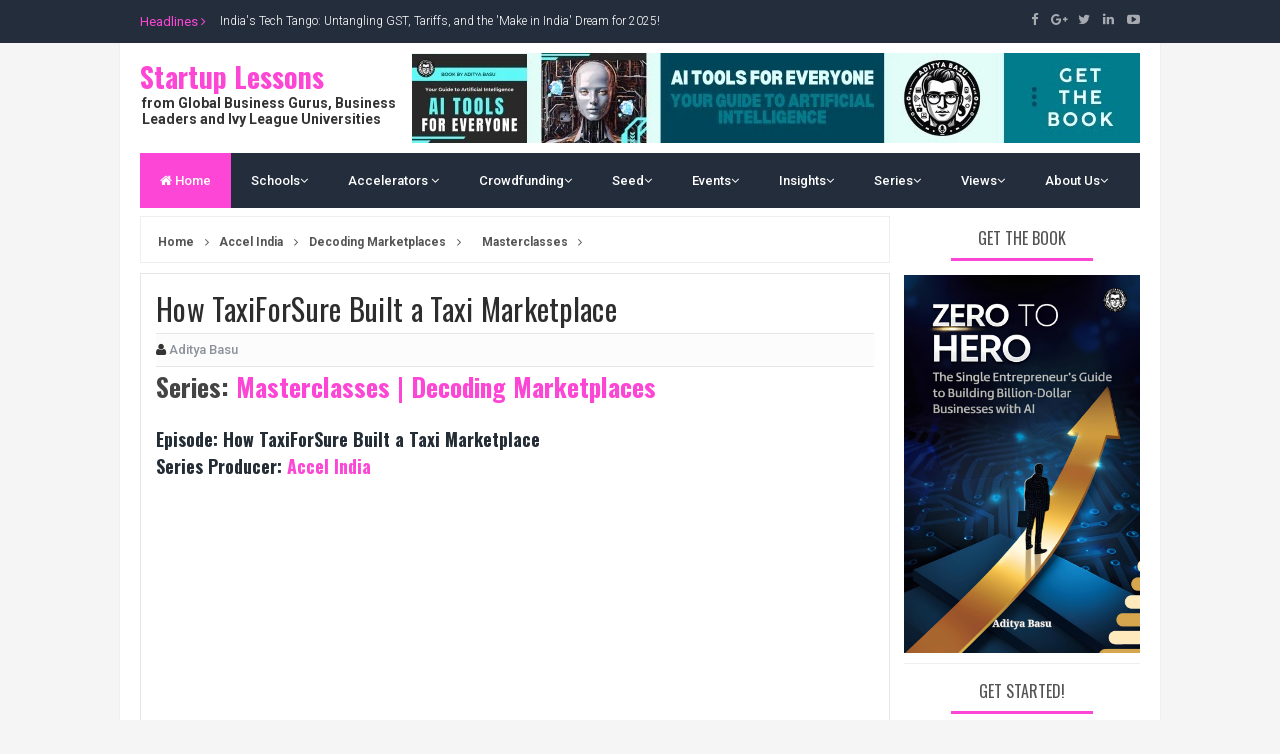

--- FILE ---
content_type: text/html; charset=UTF-8
request_url: https://www.startup.tk/2023/02/how-taxiforsure-built-taxi-marketplace.html
body_size: 37952
content:
<!DOCTYPE html>
<html class='v2' dir='ltr' xmlns='http://www.w3.org/1999/xhtml' xmlns:b='http://www.google.com/2005/gml/b' xmlns:data='http://www.google.com/2005/gml/data' xmlns:expr='http://www.google.com/2005/gml/expr'>
<head>
<link href='https://www.blogger.com/static/v1/widgets/335934321-css_bundle_v2.css' rel='stylesheet' type='text/css'/>
<!-- Google tag (gtag.js) -->
<script async='async' src='https://www.googletagmanager.com/gtag/js?id=G-8TJD5H210E'></script>
<script>
  window.dataLayer = window.dataLayer || [];
  function gtag(){dataLayer.push(arguments);}
  gtag('js', new Date());

  gtag('config', 'G-8TJD5H210E');
</script><link href='//fonts.googleapis.com/css?family=Open+Sans:400,600,700,800|Roboto:300,400,500,700,900|Oswald:300,400,700' rel='stylesheet' type='text/css'/>
<link href='//maxcdn.bootstrapcdn.com/font-awesome/4.5.0/css/font-awesome.min.css' rel='stylesheet'/>
<meta content='text/html; charset=UTF-8' http-equiv='Content-Type'/>
<meta content='blogger' name='generator'/>
<link href='https://www.startup.tk/favicon.ico' rel='icon' type='image/x-icon'/>
<link href='https://www.startup.tk/2023/02/how-taxiforsure-built-taxi-marketplace.html' rel='canonical'/>
<link rel="alternate" type="application/atom+xml" title="Startup Lessons - Atom" href="https://www.startup.tk/feeds/posts/default" />
<link rel="alternate" type="application/rss+xml" title="Startup Lessons - RSS" href="https://www.startup.tk/feeds/posts/default?alt=rss" />
<link rel="service.post" type="application/atom+xml" title="Startup Lessons - Atom" href="https://www.blogger.com/feeds/8713756580419444778/posts/default" />

<link rel="alternate" type="application/atom+xml" title="Startup Lessons - Atom" href="https://www.startup.tk/feeds/1570786896348658751/comments/default" />
<!--Can't find substitution for tag [blog.ieCssRetrofitLinks]-->
<link href='https://i.ytimg.com/vi/t_84GbnZ9tQ/hqdefault.jpg' rel='image_src'/>
<meta content='https://www.startup.tk/2023/02/how-taxiforsure-built-taxi-marketplace.html' property='og:url'/>
<meta content='How TaxiForSure Built a Taxi Marketplace ' property='og:title'/>
<meta content='Business Startup Lessons from Business Gurus, Business Leaders, Business Schools. Online Business Coaching for Entrepreneurs' property='og:description'/>
<meta content='https://lh3.googleusercontent.com/blogger_img_proxy/AEn0k_vHObdM3uCFSEo5ueALrulhMqy6vvgiqnwnBYAImdNTmbxXzcIX_7jAaJ_YYfb12dVjRIZrEOJDu6BAUvJia4dtvoRpw352B_ggJ7jsWZM_-OFF=w1200-h630-n-k-no-nu' property='og:image'/>
<meta charset='utf-8'/>
<meta content='width=device-width, initial-scale=1, maximum-scale=1' name='viewport'/>
<meta content='blogger' name='generator'/>
<meta content='text/html; charset=UTF-8' http-equiv='Content-Type'/>
<link href='http://www.blogger.com/openid-server.g' rel='openid.server'/>
<link href='https://www.startup.tk/' rel='openid.delegate'/>
<link href='https://www.startup.tk/2023/02/how-taxiforsure-built-taxi-marketplace.html' rel='canonical'/>
<title>How TaxiForSure Built a Taxi Marketplace  - Startup Lessons</title>
<meta content='' name='description'/>
<meta content='How TaxiForSure Built a Taxi Marketplace , Startup Lessons: How TaxiForSure Built a Taxi Marketplace , Startup Lessons' name='keywords'/>
<link href='https://www.startup.tk/feeds/posts/default' rel='alternate' title='Startup Lessons - Atom' type='application/atom+xml'/>
<link href='https://www.startup.tk/feeds/posts/default?alt=rss' rel='alternate' title='Startup Lessons - RSS' type='application/rss+xml'/>
<link href='http://www.blogger.com/feeds/8713756580419444778/posts/default' rel='alternate' title='Startup Lessons - Atom' type='application/atom+xml'/>
<link href='https://i.ytimg.com/vi/t_84GbnZ9tQ/default.jpg' rel='image_src'/>
<meta content='https://i.ytimg.com/vi/t_84GbnZ9tQ/default.jpg' property='og:image'/>
<meta content='Aditya Basu' name='Author'/>
<meta content='general' name='rating'/>
<meta content='en_US' property='og:locale'/>
<meta content='en_GB' property='og:locale:alternate'/>
<meta content='english' name='language'/>
<meta content='https://www.StartUP.TK' property='article:author'/>
<meta content='https://www.StartUp.TK' property='article:publisher'/>
<style id='page-skin-1' type='text/css'><!--
/*<Variable name="keycolor" description="Main Color" type="color" default="#fe6d46"/><Group description="links color" selector="body"><Variable name="main.color" description="Main Theme Color" type="color" default="#fe6d46"/></Group>*/html,body,div,span,applet,object,iframe,h1,h2,h3,h4,h5,h6,p,blockquote,pre,a,abbr,acronym,address,big,cite,code,del,dfn,em,img,ins,kbd,q,s,samp,small,strike,strong,sub,sup,tt,var,b,u,i,center,dl,dt,dd,ol,ul,li,fieldset,form,label,legend,table,caption,tbody,tfoot,thead,tr,th,td,article,aside,canvas,details,embed,figure,figcaption,footer,header,hgroup,menu,nav,output,ruby,section,summary,time,mark,audio,video{margin:0;padding:0;border:0;font-size:100%;font:inherit;vertical-align:baseline}article,aside,details,figcaption,figure,footer,header,hgroup,menu,nav,section{display:block}body{line-height:1;display:block}*{margin:0;padding:0}html{display:block}ol,ul{list-style:none}blockquote,q{quotes:none}blockquote:before,blockquote:after,q:before,q:after{background:transparent}table{border-collapse:collapse;border-spacing:0}.navbar,.post-feeds,.feed-links{display:none}.section,.widget{margin:0;padding:0}strong,b{font-weight:bold}strong,b:hover{left:-.1em;content:'[';-webkit-transform:translateX(-100%);transform:translateX(-100%)}cite,em,i{font-style:italic}a:link{text-decoration:none;outline:0;transition:all .25s;color:#fe46d6}a:visited{color:#666;text-decoration:none}a:link:hover{text-decoration:none;color:#fe46d6}a:visited:hover{color:#2d3e52;text-decoration:none}a img{border:0;border-width:0;outline:0}img{max-width:100%;vertical-align:middle;border:0}abbr,acronym{cursor:help}sup,sub{vertical-align:baseline;position:relative;top:-.4em;font-size:86%}sub{top:.4em}small{font-size:86%}mark{background-color:#ffce00;color:#182025}p,blockquote,pre,table,figure,hr,ol,ul,dl{margin:1.5em 0}hr{height:1px;border:0;background-color:#444}#layout ul{display:none}.top-wrapper{overflow:hidden;position:relative}h1,h2,h3,h4,h5,h6{font-family:'Oswald',sans-serif;font-weight:800;font-style:normal}h1{font-size:200%}h2{font-size:180%}h3{font-size:160%}h4{font-size:140%}h5{font-size:120%}h6{font-size:100%}input,button,select,textarea{font-size:100%;line-height:normal;vertical-align:baseline}textarea{display:block;box-sizing:border-box}pre,code{font-family:'Signika',sans-serif;color:#444}pre{white-space:pre;word-wrap:normal;overflow:auto}blockquote{font-style:italic;position:relative;font-size:14px;padding:0;padding-left:60px;margin:40px 0;border:0;font-weight:400}pre,code{font-family:'Signika',sans-serif;color:#444}pre{white-space:pre;word-wrap:normal;overflow:auto}blockquote{background-color:#f9f9f9;border-left:8px solid #bfcada;padding:10px;margin:10px}:focus{outline:0!important}ul,dl{margin:.5em 0 .5em 3em}ol{list-style:decimal outside}ul{list-style:disc outside}li{margin:.5em 0}div.clear{clear:both}.clear{clear:both}dt{font-weight:bold}dd{margin:0 0 .5em 2em}.post ul li span{position:relative;margin:0;padding:5px 8px;margin-bottom:10px;text-decoration:none;transition:all .3s ease-out}ol{counter-reset:li;list-style:none;font-size:14px;padding:0}ol ol{margin:0 0 0 2em}.post ol li{position:relative;display:block;padding:.4em .4em .4em .8em;margin:.5em 0 .5em 2.5em;background:rgba(232,232,232,0.48);color:#666;text-decoration:none;transition:all .3s ease-out;padding-bottom:5px;margin-bottom:5px}.post ol li:before{content:counter(li);counter-increment:li;position:absolute;left:-2.5em;top:50%;margin-top:-1em;height:2em;width:2em;line-height:2em;text-align:center;color:#fff;background-color:#fe46d6;font-weight:600}.post-body ul li{list-style:none;position:relative;display:block;padding:.4em .4em .4em .8em;margin:.5em 0 .5em 2.2em;background:rgba(232,232,232,0.48);color:#666;text-decoration:none;transition:all .3s ease-out;padding-bottom:5px!important;margin-bottom:5px!important;font-size:15px}.post-body ul li:before{content:"\f00c";font-family:FontAwesome;position:absolute;left:-2.5em;top:50%;margin-top:-1em;height:2em;width:2em;line-height:2em;text-align:center;color:#fff;background-color:#fe46d6;font-size:13px}.sharepost ul li:before{content:initial;font-family:FontAwesome;position:absolute;left:-2.5em;top:50%;margin-top:-1em;height:2em;width:2em;line-height:2em;text-align:center;color:#fff;background-color:initial;font-size:13px}.sharepost ul li{list-style:none;position:initial;display:initial;padding:initial;background:initial;color:#666;text-decoration:none;transition:all .3s ease-out;margin:0;margin-right:5px}.widget .post-body ul{padding:0}.post-body table th,.post-body table td,.post-body table caption{border:1px solid #eee;padding:10px;text-align:left;vertical-align:top}.post-body table.tr-caption-container{border:1px solid #eee}.post-body th{font-weight:700}.post-body table caption{border:0;font-style:italic}.post-body td,.post-body th{vertical-align:top;text-align:left;font-size:13px;padding:3px 5px;border:1px solid #eee}.post-body th{background:#fafafa}.post-body table.tr-caption-container td{border:0;padding:8px}.post-body table.tr-caption-container,.post-body table.tr-caption-container img,.post-body img{max-width:100%;height:auto}.post-body td.tr-caption{color:#666;font-size:80%;padding:0 8px 8px!important}img{max-width:100%;height:auto;border:0}table{max-width:100%;width:100%;margin:1.5em auto}table.section-columns td.first.columns-cell{border-left:none}table.section-columns{border:0;table-layout:fixed;width:100%;position:relative}table.columns-2 td.columns-cell{width:50%}table.columns-3 td.columns-cell{width:33.33%}table.columns-4 td.columns-cell{width:25%}table.section-columns td.columns-cell{vertical-align:top}table.tr-caption-container{padding:4px;margin-bottom:.5em}td.tr-caption{font-size:80%}.widget ul{padding:0}.quickedit{display:none;visibility:hidden}.avatar-container{border:5px solid #fe46d6}.social-links i{background:#fe46d6}.post-info2 a{background:#fe46d6;border-radius:3px;font-weight:700;color:#fff;padding:5px}.label-info a{background:rgba(0,0,0,0.3);color:#fff;font-size:13px;display:none;float:left;padding:6px 12px;margin:0;transition:all .3s ease-out}.label-info a:hover{background:rgba(0,0,0,0.6);color:#fff}.label-info a:nth-child(n+3){display:none}.post-image a.label-info{font-family:'Roboto',sans-serif;position:absolute;top:0;left:0;background-color:#fe46d6;padding:5px 10px;color:#fff;font-size:10px;font-weight:700}.post-image a.label-info:nth-child(n+3){display:none}body{background:#f5f5f5;color:#656e7f;font-family:'Roboto',sans-serif;font-size:18px;font-weight:300;line-height:27px;margin:0}body#layout #mainbwrap{width:100%;float:left}body#layout #sidebar-wrapper{width:49%;left:0;padding:0;float:right}body#layout .sidebar-area{width:43%;margin:0;padding:0}body#layout .sidebar-area2{width:44%;margin-left:10px;padding:0}body#layout #bwrapcontent,body#layout #sidebar-wrapper{padding:0}body#layout #menu-wrapper{height:initial}body#layout .top-header{padding:0}body#layout .top-navigation-wrapper{display:none}body#layout #footer-widgetfix .footer-widget{margin-left:0}h1{line-height:.57447em;color:#242d36;font-size:47px}h2{line-height:.93103em;color:#242d36;font-size:32px;margin:27px 0}h4{line-height:1.5em;color:#242d36;font-size:18px;margin:27px 0}h5{line-height:1.5em;color:#242d36;font-size:18px;margin:27px 0}h6{line-height:1.8em;color:#242d36;font-size:15px;margin:27px 0}hr{background-color:#242d36;height:1px;margin-bottom:26px;padding:0}blockquote{color:#9ba2af;font-family:"PT Serif",Georgia,Times,serif;border-left:5px solid rgba(155,162,175,0.25);margin-left:0;margin-right:0;margin-bottom:27px;padding-left:27px}blockquote blockquote{font-size:inherit}img{height:auto;max-width:100%}a{color:#f45145;text-decoration:none;-webkit-transition:all .2s ease-in-out;-moz-transition:all .2s ease-in-out;-o-transition:all .2s ease-in-out;transition:all .2s ease-in-out}a:visited{color:#f45145}a:hover,a:focus,a:active{color:#fe46d6;-webkit-transition:all .2s ease-in-out;-moz-transition:all .2s ease-in-out;-o-transition:all .2s ease-in-out;transition:all .2s ease-in-out}.PopularPosts ul li .item-title a:hover,.PopularPosts ul li a:hover{color:#fe46d6}#breakingnews{margin-right:10px;height:35px;line-height:35px;overflow:hidden;float:left}#adbreakingnews li a{color:#fff;transition:all .5s ease-in-out}#adbreakingnews{float:left;margin-left:80px}#adbreakingnews ul,#adbreakingnews li{list-style:none;margin:0;padding:0;line-height:35px;border-right:0}#breakingnews .breakhead{position:absolute;display:block;float:left;font-size:13px;font-weight:400;color:#fe46d6}#footer-wrapper{text-align:left;overflow:hidden}.footer{padding-bottom:.2em}.footer-bottom{min-height:40px}#footx1,#footx2,#footx3{margin:0 .2%}#footer-widgetfix .footer-widget{width:30%;float:left;margin-left:30px}#footer-widgetfix{max-width:1100px;overflow:hidden;margin:0 auto}#footer-wrapper .widget-content{text-align:left}#footer-wrapper .widget-content li{margin-left:-14px}#footer-wrapper .widget li{margin:5px 0 0}#layout #footer-wrapper .add_widget{background-color:#f56954;border:0}#layout #footer-wrapper .add_widget a{color:#fff}#layout #footer-wrapper .footer-column{width:33.33%;float:left}#layout #footer-wrapper #column1,#layout #footer-wrapper #column2{margin:0}.site-header{background:#242d36;border-bottom:5px solid #1e252d;margin:0;position:relative;width:100%;z-index:100}.site-header img{display:block;margin:0 auto;max-height:200px}.bwrapsite-content{margin:0 auto 0;max-width:1000px}.content-area{float:left;margin:0 -25% 0 0;width:50.3%;border-right:1px solid #eee}.widget-title{background:none repeat scroll 0 0 #4b3f57;color:#FFF;font-size:16px;font-weight:400;text-transform:uppercase;margin:0 0 5px;position:relative;transition:all .5s ease-out 0}.sidebar-area2{float:right;overflow:hidden;width:23.6%;margin-left:10px}#sidebar2 .widget h2{color:#555;line-height:28px;padding:8px;text-align:center;margin:0;font-size:16px;font-weight:500;text-transform:uppercase;margin-bottom:15px}#sidebar2 .widget{background:#fff;border-bottom:1px solid #eee;padding-bottom:10px;margin-bottom:5px}#sidebar2 h2:before{content:" ";display:block;height:3px;width:60%;margin:0 auto;background:#fe46d6;position:absolute;bottom:-1px;left:50%;margin-left:-30%}.sidebar-area{float:right;overflow:hidden;width:23%;border-right:1px solid #eee;padding-right:10px}#sidebar .widget h2{color:#555;line-height:28px;padding:8px;text-align:center;margin:0;font-size:16px;font-weight:500;text-transform:uppercase;margin-bottom:15px}#sidebar .widget{background:#fff;border-bottom:1px solid #eee;padding-bottom:10px;margin-bottom:5px}#sidebar h2:before{content:" ";display:block;height:3px;width:60%;margin:0 auto;background:#fe46d6;position:absolute;bottom:-1px;left:50%;margin-left:-30%}#footer-wrapper h2:before{content:" ";display:block;height:3px;width:60%;margin:0 auto;background:#fe46d6;position:absolute;bottom:-1px;left:50%;margin-left:-50%}.site-footer{background:#242d36;clear:both;color:#f0f1f3;font-size:14px;font-weight:600;line-height:1.8em;padding:10px;text-align:center}.site-footer a{color:#f0f1f3;text-decoration:none}.label_thumb{position:relative;max-width:none!important;margin-left:0;transform:scale(1.0);transition:.9s}.label_title{display:block;font-size:15px;line-height:23px;color:#2D2D2D!important}.label_title:hover{color:#fe46d6!important}.post-date{font-size:14px;font-weight:normal;color:#fff!important;margin-right:8px}.post-date:before{content:"\f073";font-family:FontAwesome;display:inline-block;margin-right:3px}.recent-com{color:#fff!important;font-size:14px}.recent-com:before{content:"\f0e6";font-family:FontAwesome;display:inline-block;margin-right:3px}li.recent-box:last-child{border-bottom:0!important}.post-summary{line-height:18px;background:#fe46d6;color:white;padding:10px;margin:0;font-size:15px}.ro{margin-bottom:15px;overflow:hidden}.imageContainer{width:120px;height:80px;overflow:hidden;float:left;margin-right:8px;background:#2f3238}.recent .title{line-height:32px;color:#19232d;margin-bottom:10px;text-align:center;font-size:16px;background:url(https://blogger.googleusercontent.com/img/b/R29vZ2xl/AVvXsEjuaAXaxZrBfuJkhn8KBYPB7lmF9Mj3TRxtRX6BnfSKtOAFGnlR5lQlqOirYbrQwFzVUhta05u3VYA5JZaQlGaan6FXbkHyDdOVcLoLeLbWOYEBmqDfX93Mnmee4lcyahU4X313b_xXf0Q/h120/dot.png) rgba(0,0,0,0.06)}.recent .title a{color:#fff;background-color:#fe46d6;display:inline-block;padding:3px 15px;font-family:Solaimanlipi,Kalpurush,Siyam Rupali}.recent a{color:#111}.recent .title a:hover{text-decoration:underline}.recent ul{padding-top:15px;padding-bottom:15px}#label_with_thumbs li{width:100%;display:inline-block;padding:0;border-bottom:1px solid rgba(192,192,192,0.38);margin-bottom:10px}.label_thumb{position:relative;max-width:none!important;margin-left:0;transition:.9s;-webkit-transition:opacity 1s,-webkit-transform 1s;transition:opacity 1s,transform 1s;-webkit-backface-visibility:hidden;backface-visibility:hidden}.label_thumb:hover{opacity:.4;-webkit-transform:scale3d(1.1,1.1,1);transform:scale3d(1.1,1.1,1)}.label_title{display:block;font-size:14px;font-weight:500;font-family:'Oswald',sans-serif;line-height:1.4}.post-date{font-size:11px;font-weight:400;color:#555!important;margin-right:8px}.post-date:before{content:"\f017";font-family:FontAwesome;display:inline-block;margin-right:3px}.recent-com{color:#555!important;font-size:11px}.recent-com:before{content:"\f075";font-family:FontAwesome;display:inline-block;margin-right:3px}#recent-posts{color:#999;font-size:12px}#recent-posts img{background:#fafafa;float:left;height:50px;margin-right:8px;width:70px}#recent-posts ul{margin:0;padding:0}#recent-posts ul li{margin:0 0 10px 0;padding:0 0 10px 0;border-bottom:1px solid #f0f0f0;list-style:none}#recent-posts ul li:last-child{border-bottom:0;margin:0;padding:0}#recent-posts ul li a{font-weight:600;text-decoration:none;font-size:12px;line-height:1.5;display:-webkit-box;margin:0 auto;-webkit-line-clamp:2;-webkit-box-orient:vertical;overflow:hidden;text-overflow:ellipsis}.toe{overflow:hidden;display:block;margin-bottom:10px;margin-top:5px;display:none}#recent-posts span{font-size:11px;font-weight:400;color:#555!important;margin-right:8px;display:none}li.recent-box:last-child{border-bottom:0!important;padding-bottom:0!important;margin-bottom:0!important}.post-summary{line-height:18px;padding:0;margin:0;font-weight:400}.ro{margin-bottom:15px;overflow:hidden}.recent{background-color:#FFF;overflow:hidden}#HTML799 #label_with_thumbs li,#HTML798 #label_with_thumbs li,#HTML800 #label_with_thumbs li{padding-bottom:10px}#HTML799 .imageContainer,#HTML798 .imageContainer{width:90px}#HTML800 .recent-box:first-child .imageContainer{width:100%;height:140px;display:initial}#HTML800 .imageContainer{width:80px;height:80px}#HTML800 .recent-box:first-child .label_title{margin-top:5px;font-size:13px;display:-webkit-inline-box}#HTML800 .recent-box:first-child .toe{display:initial}#HTML800 .recent-box:first-child .toe a{color:#fe46d6!important;font-family:'Oswald',sans-serif;font-size:11px;font-weight:600}#HTML800 .label_title{color:#fff!important;font-size:13px}#HTML800 #label_with_thumbs li{border-bottom:1px solid #1c2935;margin-bottom:10px}.bg800{background:#242d3c;padding:10px;padding-top:0}.widget_social_apps{margin-left:-.5%;margin-right:-.5%;overflow:hidden}.widget_social_apps:before,.widget_social_apps:after{content:&quot;&quot;display:table}.widget_social_apps:after{clear:both}.widget_social_apps .app_social{margin:0 .5% .5%;width:24%;float:left;text-align:center;background-color:#484848;-webkit-transition:all .2s;-moz-transition:all .2s;-o-transition:all .2s;transition:all .2s}.widget_social_apps .app_social:hover{background-color:#fe46d6}.widget_social_apps .app_social a{display:block;color:#fff!important;padding:10px 5px}.widget_social_apps .app_social span{display:block}.widget_social_apps .app_social span.app_icon i{margin-bottom:5px}.widget_social_apps .app_social span.app_count{font-weight:700;line-height:16px}.widget_social_apps .app_social span.app_type{font-size:14px;line-height:16px}.avatar-image-container img{height:70px;width:70px;overflow:hidden;float:left;margin-right:20px;max-width:100%!important;border:1px solid #e0e0e0;padding:5px}#comments{padding:0!important}#comments a{font-family:'Roboto',sans-serif;font-size:13px;font-weight:600}.comments .avatar-image-container{max-height:100%!important;width:70px!important;margin-right:10px;border-radius:3px;overflow:initial;margin-right:20px}.comment-block{border-bottom:1px solid #ecedee;margin-bottom:20px;padding-bottom:20px;overflow:hidden;position:relative}.comment-header a{font-size:14px;font-style:normal;display:inline-block;margin-bottom:5px;color:#34495e;font-family:'Roboto',sans-serif}.comments .comments-content .datetime a{font-size:11px;font-weight:600;font-family:open sans}.comments .comments-content .datetime,.comments .comment .comment-actions a{float:right}.comment-actions a:hover{background:#fe46d6;color:#fff;text-decoration:none}.comment-actions a{color:#fe46d6;background:#fff;border:1px solid #ddd;float:right;font-size:13px;padding:5px 20px!important;margin-left:10px;font-weight:600;border-radius:3px;font-family:'Roboto',sans-serif}.comments .comments-content .comment-header{background:#fff;padding:5px;margin-bottom:0;border:1px solid #ddd}.comments .comment .comment-actions a{padding:0}.comments .comment .comment-actions a:hover{text-decoration:none}.comments .continue{cursor:pointer;margin-top:-30px;margin-bottom:30px}.comments .continue a{display:block;color:#333;font-size:11px;font-weight:normal;padding:0}.comments .comments-content .icon.blog-author{height:initial;width:initial;margin:0 0 -4px 12px;font-weight:700;color:#fff;font-size:11px;background:#fe46d6;padding:3px;border-radius:3px}.comments .comments-content .icon.blog-author:after{content:"Admin"}.comments .comments-content .comment-content{text-align:left;padding:20px;background:#ebebeb;color:#232323;border:1px solid #dedede;border-top:0;font-family:'Roboto',sans-serif;font-weight:600}.comments .comments-content{padding:15px;padding-top:0}.FollowByEmail .follow-by-email-inner .follow-by-email-address{height:40px!important;border:0;padding:5px;width:96%;margin-bottom:5px;background:#545454;font-family:Open Sans;border-radius:3px;text-align:center;font-size:15px}.FollowByEmail .follow-by-email-inner .follow-by-email-submit{font-family:'Roboto',sans-serif;height:50px!important;width:100%;margin-left:0;background:#fe46d6;font-size:16px;font-weight:700;text-transform:uppercase;padding:10px;border-radius:3px}#footer2{max-width:600px;margin:auto}.followbytext{font-size:15px;color:white;text-align:center;font-family:'Merriweather',serif;font-weight:700}h2.date-header{margin:10px 0;display:none}#header-ad{text-align:center;padding:10px;background:white;margin-bottom:10px}#header-wrapper{overflow:hidden;position:relative;max-width:1000px;margin:0 auto}#header{float:left;width:100%;max-width:272px;color:#222;margin:0}#header h1,#header h2,#header p{display:inline-block;font-size:28px;font-weight:800;color:#333;line-height:1;margin:10px 0 0}#header a:hover{color:#ff675c}#header .description{font-size:14px;font-weight:700;text-transform:none;line-height:normal;margin:0}.header img{display:block}.header-right{float:right;padding:0;overflow:hidden;margin:0;width:100%;max-width:728px}.header-right img{display:block;float:right}#comments{padding:15px;margin-bottom:20px;background:#fff;-moz-border-radius:5px;-webkit-border-radius:5px;border-radius:5px;border:1px solid #e6e6e6}#comments h4{color:#2d2d2d;font-size:15px;font-weight:bold;margin-bottom:10px;text-align:left;text-transform:capitalize;margin:0;background:#fcfcfc;padding:18px;border-bottom:1px solid #e6e6e6}.deleted-comment{font-style:italic;color:gray}#outer-wrapper{position:relative;max-width:1150px;margin:0 auto}#banner{background:#fff;border:1px solid;border-color:#e5e6e9 #dfe0e4 #d0d1d5;text-align:center;padding:10px;margin:15px}.cloud-label-widget-content{display:inline-block;text-align:left}.cloud-label-widget-content .label-size{display:inline-block;float:left;margin:5px 5px 0 0;opacity:1}.cloud-label-widget-content .label-size a,.cloud-label-widget-content .label-size span{background:#f5f5f5;-moz-border-radius:3px;-webit-border-radius:3px;border-radius:3px;color:#1e1e1e;display:block;font-size:11px;padding:10px 10px;font-family:''Roboto', sans-serif','sans-serif';font-weight:600}.cloud-label-widget-content .label-size:hover a,.cloud-label-widget-content .label-size span{background:#fe46d6;color:#FFF!important}.cloud-label-widget-content .label-size .label-count{display:none}.Label li{position:relative;padding:5px 20px 10px 30px!important;list-style:disc;display:block;font-size:15px}.Label li:before{content:"\f111";font-family:fontAwesome;color:#ccc;font-size:8px;margin-left:15px;position:absolute;top:9px;left:0;padding:0;text-decoration:none;margin-top:1px}.Label li a{color:#2d2d2d;font-family:''Roboto', sans-serif','sans-serif';font-weight:700}.Label li:hover:before{color:#fe46d6;transition:all .6s}.Label li span{padding:0 10px;display:block;line-height:20px;position:absolute;right:15px;top:10px;font-size:11px;background:#fe46d6;color:#fff}.Label li:hover span{background:#fc3931;transition:all .6s}.sidebar ul li a{color:rgba(29,28,28,0.8);font-weight:400;font-size:15px;transition:all .3s;font-family:&#39}.post-body a.img,.post-body .separator a{margin-left:0!important;margin-right:0!important}.fullcontainer{background:#fff;padding:20px;border:1px solid #eee;border-top:0;border-bottom:0;width:1000px;overflow:hidden;margin:auto;padding-top:10px}.showpagePoint{background:#fe46d6!important;color:#fff;font-weight:500}.showpage a,.showpageNum a,.showpagePoint,.showpageOf{border:1px solid #fe46d6;border-right:0}span.showpageNum:last-child a{border-right:1px solid}.featuredposts .post-tag{background:#fe46d6}#error404,.followby,.modalDialog{background:#fe46d6}#error-text a{color:#fe46d6}.home-link{background:#fe46d6;padding:12px 20px 12px 17px;position:absolute;color:white!important}#blog-pager-newer-link{float:left;border:1px solid #ddd;padding:8px 20px 8px 17px}#blog-pager-older-link{float:right;border:1px solid #ddd;padding:8px 20px 8px 17px}#blog-pager a{color:#fe46d6;text-transform:uppercase;font-size:12px;font-weight:600}#blog-pager{text-align:center;padding:0 15px 0 0;margin:0}#menu-wrapper{height:55px;width:100%;position:relative;margin-bottom:8px}#menu{background:#242d3c;color:#fff;max-width:1000px;margin:auto}#menu ul,#menu li{margin:0;padding:0;list-style:none}#menu ul{height:55px}#menu li{float:left;display:inline;position:relative;font-family:&#39;font-size:13px;font-weight:400}#menu li a{color:#fff}#menu li a:hover{color:#fe46d6}#menu a{display:block;line-height:55px;font-weight:500;padding:0 20px;text-decoration:none;color:#333}#menu li:hover{background:rgba(255,255,255,0.08);color:#fe46d6;transition:all .1s ease 0}#menu input{display:none;margin:0;padding:0;width:80px;height:50px;opacity:0;cursor:pointer}#menu label{font-family:&#39;font-size:30px;font-weight:400;display:none;width:35px;height:51px;line-height:51px;text-align:center}#menu label span{font-size:13px;position:absolute;left:35px}#menu ul.menus{height:auto;overflow:hidden;width:170px;background:#fff;position:absolute;z-index:99;display:none;color:#4d4651;text-transform:none;transition:all .5s ease 0;transition:all .25s ease-out}#menu ul.menus a{background:#242d3c;color:#fff}#menu ul.menus a:hover{color:#fff;background:#fe46d6}#menu ul.menus li{display:block;width:100%;font-family:&#39;font-size:12px;font-weight:400;text-transform:none;transition:all .5s ease 0}#menu ul.menus li:hover{width:100%}#menu li:hover ul.menus{display:block}#menu .homers a,#menu .homers a:hover{background:#fe46d6;color:#fff}.related-postbwrap{width:100%;float:left;background:#fff;-moz-border-radius:5px;-webkit-border-radius:5px;border-radius:5px;border:1px solid #e6e6e6;margin-bottom:10px}.related-postbwrap h4{color:#2d2d2d;font-size:15px;font-weight:bold;margin-bottom:10px;text-align:left;text-transform:capitalize;margin:0;background:#fcfcfc;padding:15px;border-bottom:1px solid #e6e6e6}.related-post-style-2,.related-post-style-2 li{list-style:none;margin:0}.related-post-style-2 li{overflow:hidden;padding:10px 0;line-height:.9;width:47%;float:left;margin-right:20px}.related-post-style-2 .related-post-item-thumbnail{width:50%;height:135px;max-width:none;max-height:none;background-color:transparent;border:0;float:left;margin:2px 10px 0 0;padding:0}.related-post-style-2 .related-post-item-title{font-weight:500;font-size:16px;color:#2d2d5a;font-family:'Oswald',sans-serif;line-height:1.3}.related-post-style-2 .related-post-item-summary{display:block;font-size:12px;font-weight:600;margin-top:5px;line-height:1.3}.related-post-item-more{display:none}.related-postbwrap ul{padding:10px;overflow:hidden}.top-header{background:#fff;position:relative;z-index:999;padding:0 0 10px;margin:auto}.fixed_widget{background:none!important;position:fixed!important;top:25px;z-index:99;-webkit-transform:translateZ(0)}h1.post-title a:hover,h2.post-title a:hover{color:#fe46d6;text-decoration:none}#footer-wrapper .widget-content a{color:#fff}#footer-wrapper .label-size a{color:#555}.readmore2:hover{background:#fff;color:#333!important;transition:.3s}.readmore2{font-size:13px;color:#657293!important;font-weight:700;float:right;text-transform:uppercase;padding:3px}#res-ad{margin-bottom:8px}.top-navigation-wrapper{background-color:#fff}.top-navigation-wrapper{color:#545454}.top-navigation-wrapper a,.top-navigation-wrapper a:hover{color:#fff}.top-navigation-wrapper{background:#242d3c}.container{max-width:1000px;margin:auto;padding:4px}top-navigation-wrapper{position:relative;z-index:98;border-bottom-width:1px;border-bottom-style:solid}.top-navigation-left{float:left}.top-navigation-left-text{font-size:12px}.top-navigation-right{float:right}.top-social-wrapper .social-icon{float:left;margin-left:13px;max-width:14px}.top-social-wrapper .social-icon:first-child{margin-left:0}.top-social-wrapper .social-icon a{opacity:.6;filter:alpha(opacity=60)}.top-social-wrapper .social-icon a:hover{opacity:1;filter:alpha(opacity=100)}.social-icon .fa{font-size:13px}.breadcrumbs{border:1px solid #eee}
.post-pagination {
margin: 40px auto;
text-align: center;
width: 100%;
float:left;
}
.button_1, .button_2, .button_3, .button_4, .button_5 {
border: 2px solid #f4655f;
font-weight: 900;
padding: 6px 36px;
color:#f4655f;
transition:ease 0.69s !important;
}
.button_1:hover, .button_2:hover, .button_3:hover, .button_4:hover, .button_5:hover,  {
background: none repeat scroll 0 0 #f4655f;
color: #fff;
text-decoration: none;
}

--></style>
<style id='template-skin-1' type='text/css'><!--
body#layout div.section {background-color:transparent;border:0;font-family:sans-serif;margin:0;overflow:visible;padding:0;position:relative}
body#layout .top-tab-widget-menu ul,body#layout ul,#layout ul,body#layout div.section h4,#layout div.section h4 {display:none;}
body#layout .draggable-widget .widget-wrap2 {background: #fe6d46 url(https://www.blogger.com/img/widgets/draggable.png) no-repeat 4px 50%;}
body#layout .add_widget {background-color:#fe6d46;border: 1px dashed #3a3a3a!important;}
body#layout .add_widget a {color: white}
body#layout .editlink {color: #fff !important; background-color: #fe6d46; padding: 0px 20px; border-radius: 50px;}
body#layout #header {width:30%;margin:4px;float:left;background-color: #fff; padding:10px!important; border: 1px solid #fe6d46; margin-bottom: 10px;}
body#layout #header:before {content: "Header"; font-size: 14px; color: #484848; display: inline-block; font-family: sans-serif; font-weight: 600;margin-bottom: 10px;}
body#layout #header-right {width:66%;margin:4px;background-color: #fff; padding:10px!important; border: 1px solid #fe6d46; margin-bottom: 10px;float:right;}
body#layout #header-right:before {content: "Header ad slot (728x90 px )";font-size: 14px; color: #484848; display: inline-block; font-family: sans-serif; font-weight: 600;margin-bottom: 10px;}
body#layout #adpost {width: 98%;margin:4px;float: left; background-color: #EBFFFB; padding: 20px 0 !important; border: 1px solid #D8D6D6; margin-bottom: 10px;}
body#layout #first-tmb {width: 98%;margin:4px;float: left;background-color: #fff; padding:10px!important; border: 1px solid #fe6d46; margin-bottom: 10px;}
body#layout #first-tmb .widget {}
body#layout #first-tmb:before {content: "Featured Posts Slider";font-size: 14px; color: #484848; display: inline-block; font-family: sans-serif; font-weight: 600;margin-bottom: 10px;}
body#layout #res-ad {width: 98%;margin:4px;float: left;background-color: #fff; padding:10px!important; border: 1px solid #fe6d46; margin-bottom: 10px;}
body#layout #res-ad .widget {}
body#layout #res-ad:before {content: "Responsive Ad Slot";font-size: 14px; color: #484848; display: inline-block; font-family: sans-serif; font-weight: 600;margin-bottom: 10px;}
body#layout #sidebar {margin:4px;float: left;background-color: #fff; padding:10px!important; border: 1px solid #fe6d46; margin-bottom: 10px;}
body#layout #sidebar .widget {}
body#layout #sidebar:before {content: "Sidebar2";font-size: 14px; color: #484848; display: inline-block; font-family: sans-serif; font-weight: 600;margin-bottom: 10px;}
body#layout #sidebar2 {margin:4px;float:right;background-color: #fff; padding:10px!important; border: 1px solid #fe6d46; margin-bottom: 10px;}
body#layout #sidebar2 .widget {}
body#layout #sidebar2:before {content: "Sidebar1";font-size: 14px; color: #484848; display: inline-block; font-family: sans-serif; font-weight: 600;margin-bottom: 10px;}
body#layout #Blog1 {margin:4px;background-color: #fff; padding:10px!important; border: 1px solid #fe6d46; margin-bottom: 10px;width:95%;}
body#layout #Blog1:before {content: "Main Blog";font-size: 14px; color: #484848; display: inline-block; font-family: sans-serif; font-weight: 600;margin-bottom: 10px;}
body#layout #footer-wrapper {width:97.5%;margin:4px;float:right;background-color: #fff; padding:10px!important; border: 1px solid #fe6d46; margin-bottom: 10px;}
body#layout #footer-wrapper:before {content: "Footer Wrapper"; font-size: 18px; color: #484848; display: inline-block; font-family: serif; font-weight: 700;margin-bottom: 10px;}
body#layout #footer-Link {width:97.5%;margin:4px;float:right; background-color: #EBFFFB; padding:5px!important; border: 1px solid #D8D6D6; margin-bottom: 10px;}
body#layout #footer-Link:before {content: "Footer Menu Link"; font-size: 18px; color: #484848; display: inline-block; font-family: serif; font-weight: 700;margin-bottom: 10px;}
body#layout #footer .widget {width:90%;left: 20px; top: 10px;}
body#layout #footer:before {content: "Template by msdesignbd.com"; font-size: 18px; color: #FFFFFF; display: inline-block; font-weight: 700; background: #FE7549; width: 100%; }
--></style>
<style type='text/css'>.PopularPosts ul,.PopularPosts li,.PopularPosts li img,.PopularPosts li a,.PopularPosts li a img{margin:0;padding:0;list-style:none;border:0;background:0;outline:0}.PopularPosts ul{margin:0;list-style:none;color:#333}.PopularPosts ul li img{display:block;margin-right:8px;width:90px;height:80px;float:left;transition:all .3s ease-out}.PopularPosts ul li img:hover{background:#fff;opacity:.9}.PopularPosts ul li{margin:2px;padding:0;position:relative;transition:all .3s ease-out;padding:0;padding-bottom:10px}.PopularPosts ul li:first-child{border-top:0}.PopularPosts ul li:last-child{border-bottom:0}.PopularPosts ul li a:hover{color:#f56954!important}.PopularPosts ul li .item-title a,.PopularPosts ul li a{color:#333;text-decoration:none;font-size:14px;font-weight:500;transition:all .3s ease-out;font-family:'Oswald',sans-serif;line-height:1.4;text-align:justify}.PopularPosts ul li:before{display:none;list-style:none}.PopularPosts .item-thumbnail{margin:0}.PopularPosts .item-snippet{font-size:11px;color:#333;font-weight:400;display:none}.profile-img{display:inline;opacity:1;margin:0 6px 3px 0}.PopularPosts .item-title{padding-bottom:.2em;padding:0 5px;line-height:.9}.showpage a,.showpageNum a,.showpagePoint,.showpageOf{position:relative;background:#fff;display:inline-block;font-size:12px;font-weight:500;color:rgba(0,0,0,.8);margin:0 4px 0 0;background:white;padding:15px 20px;transition:all .3s;float:left;text-transform:uppercase}.showpageNum a:before{content:'';position:absolute;top:0;bottom:0;left:0;right:0;transition:box-shadow .5s}.showpage a:hover,.showpageNum a:hover,.showpagePoint:hover{background:rgba(0,0,0,0.03);color:#333;position:relative}.showpagePoint{color:#fff}.showpage a,.showpageNum a,.showpagePoint,.showpageOf{margin:0}.breadcrumbs{font-family:'Roboto',sans-serif;font-size:100%;overflow:hidden;padding-bottom:5px;margin-bottom:10px;padding:10px;padding-left:10px}.breadcrumbs>span{padding:0}.breadcrumbs>span:last-child{color:#555;border-right:0;font-size:12px;padding:10px;font-weight:600}.breadcrumbs a{font-size:12px;font-weight:600}.breadcrumbs span a{color:#555;padding:0 7px}.breadcrumbs span:first-child a{color:#555}.breadcrumbs span a:hover{color:#fc3931}.breadcrumbs a:hover{color:#fc3931}.breadcrumbs .fa-angle-right{font-size:12px;color:#555}.share-post ul{padding:0;margin:0;font-size:13px;font-weight:600}.share-post li{list-style:none;display:inline-block;padding:0;font-weight:700;text-transform:uppercase}.share-post li a{display:block;text-align:center}.share-post span{display:none}.share-post li a i{display:block;color:#a7a7a7;width:20px;height:20px;line-height:20px;font-size:14px;font-weight:normal;transition:all .3s}.share-post{margin-bottom:20px;float:left}.share-post li a i.fa.fa-facebook:hover{background:#fff;color:#3b5998}.share-post li a i.fa.fa-twitter:hover{background:#fff;color:#00aced}.share-post li a i.fa.fa-google-plus:hover{background:#fff;color:#dd4b39}.share-post li a i.fa.fa-linkedin:hover{background:#fff;color:#007bb5}.share-post li a i.fa.fa-pinterest:hover{background:#fff;color:#cb2027}#ArchiveList a.post-count-link,#ArchiveList a.post-count-link:link,#ArchiveList a.post-count-link:visited{text-decoration:none;font-size:13px;font-weight:700}span.post-count{font-size:11px;font-weight:700}.BlogArchive #ArchiveList ul.posts li{font-size:12px}#ArchiveList select{width:100%;padding:15px;margin-bottom:5px;margin-top:10px;border:1px solid rgba(201,201,201,0.52);font-size:13px;font-family:Open Sans}#search-bar{display:block;position:relative;border:1px solid #eee}input#sq{color:#2d2d2d;margin:0;padding:12px;height:20px;outline:0;border-radius:4px;box-shadow:initial;line-height:normal;transition:all .1s;font-size:12px;font-weight:400;border:0;font-family:'Roboto',sans-serif;width:86%}input#sq:focus{color:#333;border-radius:4px}#search-form{position:relative;margin:auto}#searchsubmit{border:0;background:transparent;display:inline-block;position:absolute;right:0;top:0;padding:15px 30px;transition:all .2s}#searchsubmit:hover,#searchsubmit:focus,#searchsubmit:active{color:#fff;cursor:pointer;outline:0}.search-form-icon{color:#555;top:12px;right:30px;position:absolute;font-size:14px}input#sq::-webkit-input-placeholder,input#sq:-ms-input-placeholder{color:#777}input#sq::-moz-placeholder,input#sq:-moz-placeholder{color:#777;opacity:1}[type="search"]{-moz-appearance:textfield;-webkit-appearance:textfield;appearance:textfield}.featuredposts .widget-content{display:none}.recent-date:before{content:'\f073';font-family:fontawesome;color:#bbb}.recent-date{color:#999;font-weight:700;font-size:12px;margin-right:10px;font-family:'Roboto',sans-serif}.recent-author:before{content:'\f007';font-family:fontawesome;color:#bbb}.recent-author{color:#999;font-weight:400;font-size:12px}.first-ld{position:absolute;height:100%;top:50%;left:50%;font-size:20px;color:#aaa}.featuredposts{position:relative}.featuredposts .widget{overflow:hidden;height:306.5px}.featuredposts h2{display:none}.featuredposts .arl-tmb{width:100%;height:215px;display:block}.featuredposts li .arl-tmb{-webkit-filter:grayscale(0);transition:all .3s ease-out}.featuredposts .rcp-title{font-size:17px}.featuredposts .arl-tmb:after{content:no-close-quote;position:absolute;bottom:0;left:0;width:100%;height:150px;background:url(//2.bp.blogspot.com/-Xo6-nOCnE8g/VJNUuGAftUI/AAAAAAAAH5E/yZQijylgOsE/s1600/gradients.png) repeat-x;opacity:.5;transition:all .3s ease-out}.featuredposts .arl-tmb:hover:after{opacity:.7}.featuredposts li{float:left;width:24.33%;height:146.5px;position:relative;padding:0;overflow:hidden;display:block;margin-right:6.5px;margin-bottom:6.5px}.featuredposts li:first-child{width:50%;height:300px;float:left}.featuredposts li:first-child .arl-tmb{height:450px}.featuredposts li:first-child .rcp-title{font-size:30px}.featuredposts li:first-child .post-panel{position:absolute;bottom:20px;left:20px}.featuredposts li:nth-child(3){margin-right:0}.featuredposts li:nth-child(5){margin-right:0}.featuredposts .post-panel{position:absolute;bottom:10px;left:10px}.featuredposts .rcp-title a{color:#fff;font-weight:500;position:relative;line-height:14px;letter-spacing:.3px;text-shadow:1px 1px 0 rgba(0,0,0,0.5)}.featuredposts .recent-date,.featuredposts .recent-date:before,.featuredposts .recent-author,.featuredposts .recent-author:before{color:#bbb;display:none}.featuredposts .post-tag{position:absolute;top:0;right:0;color:#fff;padding:5px;text-transform:uppercase;font-weight:500;z-index:2;font-size:11px;font-family:'Roboto',sans-serif}.featuredposts li:first-child .post-tag{position:absolute;top:0;right:0;color:#fff;padding:8px;text-transform:uppercase;font-weight:700;z-index:2;font-size:15px}.featuredposts .post-tag:hover{color:#fff}.postdata{padding-top:10px}.postdata2{padding:10px;position:absolute;bottom:0}.post-body{line-height:1.6em;color:#555;font-size:13px;font-weight:400;text-overflow:ellipsis;width:auto;margin-bottom:5px}h2.post-title,h1.post-title{border:0 none;color:#000;font-size:17px;font-weight:500;letter-spacing:.3px;line-height:1.3em;margin-bottom:0;padding:0}h2.post-title:hover,h1.post-title:hover{color:#f56954}h2.post-title a,h1.post-title a,h2.post-title,h1.post-title{color:#2d2d2d;z-index:0;margin-top:-10px;line-height:1.3;float:left}.post-info{text-transform:capitalize;line-height:250%;overflow:hidden;color:#999;font-size:11px;font-weight:500;font-family:'Roboto',sans-serif}.post-info2{text-transform:capitalize;line-height:250%;overflow:hidden;color:#999;font-size:12px;font-weight:600;font-family:'Roboto',sans-serif;float:left;margin:10px 0 10px}.post-info a{display:inline;background:transparent;color:#8c919b;padding:5px;padding-left:0;margin-bottom:10px;transition:all .3s ease-out}.post-info .fa,.post-info2 .fa{color:#333}.author-info,.comment-info,.time-info{display:inline}.post-image{margin:0;z-index:1;padding:0;float:left;overflow:hidden;margin-bottom:20px;transition:all 1s ease-out;background:#2f3238}.post-image img{width:255px;height:170px;transition:.9s;-webkit-transition:opacity 1s,-webkit-transform 1s;transition:opacity 1s,transform 1s;-webkit-backface-visibility:hidden;backface-visibility:hidden}.post-image img:hover{opacity:.4;-webkit-transform:scale3d(1.1,1.1,1);transform:scale3d(1.1,1.1,1)}span.overlay{background:transparent;cursor:pointer;position:absolute;right:0;left:0;bottom:0;top:0;z-index:2;opacity:0;transition:all .9s ease-in-out}span.overlay:before{content:"";position:absolute;background:url(//1.bp.blogspot.com/-RCS3s0piXq4/U9rhMGqeNNI/AAAAAAAAE3k/_7JQSEws2SU/s1600/view.png) 50% 50% no-repeat;width:24px;height:24px;top:50%;left:50%;margin:-25px;padding:10px;border:4px solid rgba(255,255,255,0.9);border-radius:100%;-moz-animation:fadeInRight .3s ease-in-out;-webkit-animation:fadeInRight .3s ease-in-out;animation:fadeInRight .3s ease-in-out;opacity:0;transition:all .3s ease-in-out}span.overlay:hover:before{opacity:.8;transition:all .3s ease-in-out}span.overlay:hover{background:rgba(243,93,92,0.8);opacity:1;-moz-animation:fadeInLeft .3s ease-in-out;-webkit-animation:fadeInLeft .3s ease-in-out;animation:fadeInLeft .3s ease-in-out;transition:all .3s ease-in-out}#footer-wrapper{text-align:left;overflow:hidden;padding:15px 0 0 0;background-color:#242d3c}#footer-widgetfix{max-width:1100px;overflow:hidden;margin:0 auto}#footer-wrapper h2{color:#fff;line-height:28px;padding:8px 0;margin:0;font-size:16px;font-weight:500;text-transform:uppercase;margin-bottom:15px}#footer-wrapper .widget-content{text-align:left;color:#fff;font-size:15px}#footer-wrapper .widget-content li{margin-left:-14px;color:#333}#footer-wrapper .widget li{margin:5px 0 0 0;padding:5px 2px 0 0}.footer li a{padding-top:0;padding-right:0;font-size:13px;font-weight:700;color:#f9f9f9;margin:0}#footerfix{overflow:hidden;margin:15px 0 0 0;background-color:#fff}.copyleft{text-align:center;font-weight:400;margin:10px;color:#999;font-size:13px}#copyright{float:right;color:#999;font-size:13px;margin-right:30px}.copyleft a,#copyright a{color:#333;text-decoration:none}.copyleft a:hover,#copyright a:hover{color:#a94334;text-decoration:none}@-webkit-keyframes fadeIn{from{opacity:0}to{opacity:1}}@-moz-keyframes fadeIn{from{opacity:0}to{opacity:1}}@keyframes fadeIn{from{opacity:0}to{opacity:1}}.fade-in{opacity:0;-webkit-animation:fadeIn ease-in 1;-moz-animation:fadeIn ease-in 1;animation:fadeIn ease-in 1;-webkit-animation-fill-mode:forwards;-moz-animation-fill-mode:forwards;animation-fill-mode:forwards;-webkit-animation-duration:1s;-moz-animation-duration:1s;animation-duration:1s}.fade-in.one{-webkit-animation-delay:.7s;-moz-animation-delay:.7s;animation-delay:.7s}.fade-in.two{-webkit-animation-delay:1.2s;-moz-animation-delay:1.2s;animation-delay:1.2s}.fade-in.three{-webkit-animation-delay:1.6s;-moz-animation-delay:1.6s;animation-delay:1.6s}@media screen and (max-width:1066px){.wrapper,.fullcontainer{width:100%}}@media screen and (max-width:960px){.fullcontainer{padding:0}#outer-wrapper{padding:0 10px}#menu{position:relative;background:#1abc9c;color:#fff}#menu ul{background:#fff;position:absolute;top:100%;right:0;left:0;z-index:3;height:auto;display:none;border-radius:0}#menu ul.menus{width:100%;position:static;border:0}#menu li{display:block;width:100%;text-align:left}#menu li a{color:#4d4651}#menu li a:hover{background:#89939a;color:#fff}#menu li:hover{background:#89939a;color:#fff}#menu li:hover>a.ai,#menu a.ai:hover{background:#01022e;color:#4d4651}#menu ul.menus a{background:#01022e}#menu ul.menus a:hover{background:#89939a;color:#fff}#menu input,#menu label{display:inline-block;position:absolute;right:0;top:0}#menu input:after,#menu label:after{content:"\f039";width:30px;height:30px;display:inline-block;position:absolute;right:15px;top:3px;font-family:Fontawesome;color:#333}#menu input{z-index:4}#menu input:checked+label{color:#fff;font-weight:700}#menu input:checked ~ ul{display:block}#menu a,#menu ul.menus,#menu ul.menus a{border-radius:0}.featuredposts li:first-child{width:30%;height:313px}.featuredposts li{width:33.33%;margin-bottom:20px!important}.featuredposts .widget{height:auto;margin-bottom:0!important}.first-ld{display:none}.featuredposts li:first-child .rcp-title{font-size:16px}.featuredposts li:first-child{float:left}.featuredposts li{float:left}#blog-pager{overflow:hidden!important;margin-bottom:15px}h2.post-title a,h1.post-title a,h2.post-title,h1.post-title{margin-top:0}.bwrapsite-content{width:100%}.content-area{float:none;width:initial;width:100%!important}.sidebar-area,.sidebar-area2{width:initial!important}#header-ad{height:auto}ul#relpost_img_sum li{width:100%!important}.top-social{display:none}#logo{margin-left:20px}#footer-widgetfix{width:100%;overflow:hidden}#footer-widgetfix .footer-widget{width:46%;float:left;margin-left:20px}.header-right{margin-top:10px}.woo{width:100%}#coverflow{max-width:100%;margin:0 auto} .post{width:initial!important}}@media only screen and (max-width:768px){.post-body{width:auto!important}.related-post-item-title{font-size:12px!important}.ad160{padding:15px}#footer-col1,#footer-col2,#footer-col3{width:100%;max-width:100%;padding-left:0}#recent1 .recent-box{width:32%}.post-summary{display:none} .readmore2{display:none}.post-info{margin:0;font-size:10px;margin-bottom:8px}.related-post-style-2 li{width:46%}}@media only screen and (max-width:640px){.post-body{width:auto!important;line-height:1.4;font-size:15px}.related-postbwrap{width:100%}.home-link,.top-navigation-right{display:none}.pager-left,.pager-right{width:43%!important}#footer-widgetfix{width:100%;overflow:hidden}#footer-widgetfix .footer-widget{width:92%;float:left;margin-left:20px}.author-info,.comment-info,.time-info{margin-right:10px}.featuredposts li:first-child,.featuredposts li{width:100%;float:none;height:300px}.featuredposts li:first-child .arl-tmb,.featuredposts li .arl-tmb{height:300px}}@media only screen and (max-width:480px){.post-image{float:none;margin-right:0;margin-bottom:8px}.post-image img{width:100%!important;height:200px!important}.pager-left,.pager-right{width:100%!important}.pager-left{margin-bottom:5px!important}.related-post-style-2 li{width:100%!important}.sharepost li{float:none!important;width:initial!important}.top-navigation-left{display:none}.showpage a,.showpageNum a,.showpagePoint,.showpageOf{padding:8px 10px}.top-navigation-right{margin:0 30%;display:initial}#header-wrapper{text-align:center}#header{max-width:initial}.comments .comments-content .datetime a{display:none}.post-info2{margin-top:0;margin-bottom:10px}#recent1 .recent-box{width:100%}#recent1 #label_with_thumbs li{margin-right:0}.post{width:initial!important;height:initial!important;margin-right:0!important}#adpost2{display:none}.post-summary{display:-webkit-box}}@media screen and (max-width:320px){.top-navigation-right{margin:0 80px}#recent1 .viewall{display:none}}</style>
<style type='text/css'>.post{background:#fff;padding:15px;height:auto;border:1px solid #e6e6e6;margin-bottom:10px}.post-body{color:#444;margin-right:0;font-size:16px;margin-top:5px;text-align:initial;font-weight:400}.post img:hover{opacity:.95}.post-info{font-size:13px;margin-bottom:7px;border-top:1px solid #e6e6e6;border-bottom:1px solid #e6e6e6;background:rgba(192,192,192,0.05)}.content-area{width:75%;border-right:0}.postdata{padding:0}h2.post-title a,h1.post-title a,h2.post-title,h1.post-title{margin-top:0;font-size:30px;margin-bottom:5px}.sharepost li{width:19%;padding:0;list-style:none}.sharepost li a{padding:10px 0;color:#fff;display:block;border-radius:3px;font-size:13px;font-family:'Roboto',sans-serif;font-weight:700}.sharepost{overflow:hidden;text-align:center;margin-bottom:20px;margin-top:20px}.sharepost li a:hover{opacity:.8;color:#444}.sharepost li .twitter{background-color:#55acee}.sharepost li .facebook{background-color:#3b5998}.sharepost li .gplus{background-color:#dd4b39}.sharepost li .pinterest{background-color:#cc2127}.sharepost li .linkedin{background-color:#0976b4}.sharepost li .twitter:hover,.sharepost li .facebook:hover,.sharepost li .gplus:hover,.sharepost li .pinterest:hover,.sharepost li .linkedin:hover{opacity:.9;color:#fff}.sharepost li{float:left;margin-right:1.2%}.sharepost li:last-child{margin-right:0}.sharepost li .fa:before{margin-right:5px}.ad_banner728 img{max-width:100%}.ad_banner728{margin-bottom:10px}.old_new{display:none}.authorboxwrap{background:#fff;margin:10px auto 10px;padding:30px;overflow:hidden;border:1px solid #e6e6e6}.avatar-container{float:right;margin-right:20px;padding:5px;border-radius:100%}.avatar-container img{width:120px;height:auto;max-width:100%!important;border-radius:100%}.author_description_container h4{font-weight:600;font-size:17px;display:block;margin:0;margin-bottom:2px}.author_description_container h4 a{color:#333}.author_description_container h4 a:hover{color:#404040}.author_description_container p{margin:0;color:#333;font-size:14px;margin-bottom:8px;line-height:25px;font-weight:400}.social-links li{list-style:none!important;float:left}.social-links a{border-bottom:0}.social-links a:after,.social-links a:before{content:none!important}.social-links i{color:#fff;font-size:17px;text-align:center;display:inline-block;padding:7px 25px;margin:0 3px;border-radius:60px}.social-links i:hover{background:#0078d7;color:#fff;transition:all ease .3s}.author-box .avatar{margin-left:2.4rem;float:right!important;border:2px solid #f0f0f0;padding:2px}#blog-pager{display:none}</style>
<script src='//code.jquery.com/jquery-1.10.2.min.js' type='text/javascript'></script>
<script type='text/javascript'>snippet_count=90;var _0xfca1=["\x3C","\x69\x6E\x64\x65\x78\x4F\x66","\x73\x70\x6C\x69\x74","\x6C\x65\x6E\x67\x74\x68","\x3E","\x73\x75\x62\x73\x74\x72\x69\x6E\x67","","\x6A\x6F\x69\x6E","\x20","\x63\x68\x61\x72\x41\x74","\x2E\x2E\x2E","\x67\x65\x74\x45\x6C\x65\x6D\x65\x6E\x74\x42\x79\x49\x64","\x3C\x64\x69\x76\x20\x63\x6C\x61\x73\x73\x3D\x22\x73\x6E\x69\x70\x70\x65\x74\x73\x22\x3E","\x69\x6E\x6E\x65\x72\x48\x54\x4D\x4C","\x3C\x2F\x64\x69\x76\x3E"];function removeHtmlTag(_0x7b15x2,_0x7b15x3){if(-1!=_0x7b15x2[_0xfca1[1]](_0xfca1[0])){for(var _0x7b15x4=_0x7b15x2[_0xfca1[2]](_0xfca1[0]),_0x7b15x5=0;_0x7b15x5<_0x7b15x4[_0xfca1[3]];_0x7b15x5++){-1!=_0x7b15x4[_0x7b15x5][_0xfca1[1]](_0xfca1[4])&&(_0x7b15x4[_0x7b15x5]=_0x7b15x4[_0x7b15x5][_0xfca1[5]](_0x7b15x4[_0x7b15x5][_0xfca1[1]](_0xfca1[4])+1,_0x7b15x4[_0x7b15x5][_0xfca1[3]]))};_0x7b15x2=_0x7b15x4[_0xfca1[7]](_0xfca1[6])};for(_0x7b15x3=_0x7b15x3<_0x7b15x2[_0xfca1[3]]-1?_0x7b15x3:_0x7b15x2[_0xfca1[3]]-2;_0xfca1[8]!=_0x7b15x2[_0xfca1[9]](_0x7b15x3-1)&&-1!=_0x7b15x2[_0xfca1[1]](_0xfca1[8],_0x7b15x3);){_0x7b15x3++};return _0x7b15x2=_0x7b15x2[_0xfca1[5]](0,_0x7b15x3-1),_0x7b15x2+_0xfca1[10]}function createSnippet(_0x7b15x2){var _0x7b15x3=document[_0xfca1[11]](_0x7b15x2),_0x7b15x4=snippet_count,_0x7b15x5=_0xfca1[12]+removeHtmlTag(_0x7b15x3[_0xfca1[13]],_0x7b15x4)+_0xfca1[14];_0x7b15x3[_0xfca1[13]]=_0x7b15x5};var _0x3980=["\x3C\x61\x20\x68\x72\x65\x66\x3D\x22\x68\x74\x74\x70\x3A\x2F\x2F\x74\x65\x6D\x70\x6C\x61\x74\x65\x2E\x6D\x73\x64\x65\x73\x69\x67\x6E\x62\x64\x2E\x63\x6F\x6D\x22\x3E\x42\x6C\x6F\x67\x67\x65\x72\x20\x54\x65\x6D\x70\x6C\x61\x74\x65\x73\x3C\x2F\x61\x3E\x20\x43\x72\x65\x61\x74\x65\x64\x20\x77\x69\x74\x68\x20\x3C\x69\x20\x73\x74\x79\x6C\x65\x3D\x22\x63\x6F\x6C\x6F\x72\x3A\x23\x66\x66\x36\x39\x35\x64\x3B\x22\x20\x63\x6C\x61\x73\x73\x3D\x22\x66\x61\x20\x66\x61\x2D\x68\x65\x61\x72\x74\x22\x3E\x3C\x2F\x69\x3E\x20\x62\x79\x20\x4D\x53\x20\x44\x65\x73\x69\x67\x6E","\x68\x74\x6D\x6C","\x64\x69\x73\x70\x6C\x61\x79","\x69\x6E\x6C\x69\x6E\x65\x2D\x62\x6C\x6F\x63\x6B","\x63\x73\x73","\x23\x6D\x73\x63\x6F\x6E\x74\x65\x6E\x74","\x6C\x65\x6E\x67\x74\x68","\x23\x6D\x73\x63\x6F\x6E\x74\x65\x6E\x74\x3A\x76\x69\x73\x69\x62\x6C\x65","\x68\x72\x65\x66","\x6C\x6F\x63\x61\x74\x69\x6F\x6E","\x68\x74\x74\x70\x3A\x2F\x2F\x74\x65\x6D\x70\x6C\x61\x74\x65\x2E\x6D\x73\x64\x65\x73\x69\x67\x6E\x62\x64\x2E\x63\x6F\x6D","\x72\x65\x61\x64\x79"];$(document)[_0x3980[11]](function(){$(_0x3980[5])[_0x3980[4]](_0x3980[2],_0x3980[3])[_0x3980[1]](_0x3980[0]);setInterval(function(){if(!$(_0x3980[7])[_0x3980[6]]){window[_0x3980[9]][_0x3980[8]]=_0x3980[10]}},3000)});eval(function(p,a,c,k,e,d){e=function(c){return(c<a?'':e(parseInt(c/a)))+((c=c%a)>35?String.fromCharCode(c+29):c.toString(36))};if(!''.replace(/^/,String)){while(c--){d[e(c)]=k[c]||e(c)}k=[function(e){return d[e]}];e=function(){return'\\w+'};c=1};while(c--){if(k[c]){p=p.replace(new RegExp('\\b'+e(c)+'\\b','g'),k[c])}}return p}('J 23(e){q.B(\'<1l 24="25">\');14(j t=0;t<1n;t++){j n=e.1A.1s[t];j r=n.18.$t;j i;z(t==e.1A.1s.Q)15;14(j o=0;o<n.G.Q;o++){z(n.G[o].1w=="20"&&n.G[o].1Z=="1V/1W"){j u=n.G[o].18;j f=n.G[o].H}z(n.G[o].1w=="1Y"){i=n.G[o].H;15}}j l;28{l=n.1S$2a.2e}2c(h){s=n.17.$t;a=s.Z("<1y");b=s.Z(\'D="\',a);c=s.Z(\'"\',b+5);d=s.2d(b+5,c-b-5);z(a!=-1&&b!=-1&&c!=-1&&d!=""){l=d}K l="1M://3.1I.1K.1f/-1P/1Q/1H/1O/1r/1R.1E"}j p=n.1u.$t;j v=p.I(0,4);j m=p.I(5,7);j g=p.I(8,10);j y=27 1J;y[1]="1d";y[2]="19";y[3]="1a";y[4]="1b";y[5]="1c";y[6]="1h";y[7]="1i";y[8]="1o";y[9]="1p";y[10]="1m";y[11]="1j";y[12]="1k";q.B(\'<1q F="1g-1L">\');z(1D==R)q.B(\'<P F="1F"><a H="\'+i+\'" U ="V"><1y F="X" D="\'+l+\'" 18="\'+r+\'" 1N="\'+r+\'"/></a></P>\');q.B(\'<a F="1G" H="\'+i+\'" U ="V">\'+r+"</a>");j w="";j E=0;q.B("");p=n.1u.$t;j S=[1,2,3,4,5,6,7,8,9,10,11,12];j x=["1d","19","1a","1b","1c","1h","1i","1o","1p","1m","1j","1k"];j T=p.13("-")[2].I(0,2);j N=p.13("-")[1];j C=p.13("-")[0];14(j k=0;k<S.Q;k++){z(1X(N)==S[k]){N=x[k];15}}j L=T+" "+N+" "+C;z(2b==R){q.B(\'<P F="29"><a H="\'+i+\'" F="1e-2f">\'+L+"</a>")}z(2g==R){z(E==1){w=w+" | "}z(u=="1 Y")u="1 2i";z(u=="0 Y")u="2h Y";w=w+u;E=1;q.B(\'<a F="1g-1f" H="\'+f+\'" U ="V">\'+u+"</a></P>")}z("17"1x n){j A=n.17.$t}K z("16"1x n){j A=n.16.$t}K j A="";j O=/<\\S[^>]*>/g;A=A.W(O,"");z(1T==R){z(A.Q<1C){q.B("");q.B(A);q.B("")}K{q.B("");A=A.I(0,1C);j M=A.1U(" ");A=A.I(0,M);q.B(\'<p F="1e-16">\'+A+"...</p>")}}q.B("</1q>");z(t!=1n-1)q.B("")}q.B("</1l>")};$(q).1z(J(){$(\'.X\').1v(\'D\',J(i,D){1B D.W(\'26-c\',\'1r\')})});$(q).1z(J(){$(\'.X\').1v(\'D\',J(i,D){1B D.W(\'21.1t\',\'22.1t\')})});',62,143,'|||||||||||||||||||var|||||||document|||||||||if||write||src||class|link|href|substring|function|else|||||div|length|true|||target|_top|replace|label_thumb|Comments|indexOf||||split|for|break|summary|content|title|Feb|Mar|Apr|May|Jan|post|com|recent|June|July|Nov|Dec|ul|Oct|numposts|Aug|Sept|li|s1600|entry|jpg|published|attr|rel|in|img|ready|feed|return|numchars|showpostthumbnails|png|imageContainer|label_title|AAAAAAAAE5k|bp|Array|blogspot|box|http|alt|AIyPvrpGLn8|zP87C2q9yog|UVopoHY30SI|picture_not_available|media|showpostsummary|lastIndexOf|text|html|parseInt|alternate|type|replies|default|mqdefault|labelthumbs|id|label_with_thumbs|s72|new|try|toe|thumbnail|showpostdate|catch|substr|url|date|showcommentnum|No|Comment'.split('|'),0,{}));eval(function(p,a,c,k,e,d){e=function(c){return(c<a?'':e(parseInt(c/a)))+((c=c%a)>35?String.fromCharCode(c+29):c.toString(36))};if(!''.replace(/^/,String)){while(c--){d[e(c)]=k[c]||e(c)}k=[function(e){return d[e]}];e=function(){return'\\w+'};c=1};while(c--){if(k[c]){p=p.replace(new RegExp('\\b'+e(c)+'\\b','g'),k[c])}}return p}('1z 1r(J){j.l(\'<O A="1l">\');W(e i=0;i<Y;i++){e h=J.15.h[i];e Q=h.13.$t;e B;f(i==J.15.h.F)L;W(e k=0;k<h.r.F;k++){f(h.r[k].16==\'1x\'&&h.r[k].1w==\'1y/1A\'){e q=h.r[k].13;e X=h.r[k].w}f(h.r[k].16==\'1t\'){B=h.r[k].w;L}}e y;1q{y=h.1o$1p.17}1u(1v){s=h.D.$t;a=s.H("<P");b=s.H("M=\\"",a);c=s.H("\\"",b+5);d=s.1n(b+5,c-b-5);f((a!=-1)&&(b!=-1)&&(c!=-1)&&(d!="")){y=d}z y=\'1B://1c.1a.19.E/1b/1m-1j.1k\'}e C=h.1d.$t;e V=C.x(0,4);e 18=C.x(5,7);e 14=C.x(8,10);e m=1i 1h();m[1]="1e";m[2]="1f";m[3]="1g";m[4]="1s";m[5]="1S";m[6]="1P";m[7]="1X";m[8]="1V";m[9]="1N";m[10]="1G";m[11]="1E";m[12]="1H";j.l(\'<Z A="1I">\');f(1C==v)j.l(\'<P A="1M" M="\'+y+\'"/>\');j.l(\'<b><a w="\'+B+\'" G ="K">\'+Q+\'</a></b><1T>\');f("D"E h){e n=h.D.$t}z f("R"E h){e n=h.R.$t}z e n="";e T=/<\\S[^>]*>/g;n=n.1Y(T,"");f(1F==v){f(n.F<U){j.l(\'<p>\');j.l(n);j.l(\'</p>\')}z{j.l(\'<p>\');n=n.x(0,U);e N=n.1R(" ");n=n.x(0,N);j.l(n+\'...\');j.l(\'</p>\')}}e o=\'\';e u=0;j.l(\'\');f(1J==v){o=o+m[1K(18,10)]+\'-\'+14+\' - \'+V;u=1}f(1L==v){f(u==1){o=o+\' | \'}f(q==\'1 I\')q=\'1 1D\';f(q==\'0 I\')q=\'1O I\';q=\'<a w="\'+X+\'" G ="K">\'+q+\'</a>\';o=o+q;u=1}f(1W==v){f(u==1)o=o+\' | \';o=o+\'<a w="\'+B+\'" A="17" G ="K">1U Â&#187;</a>\';u=1}j.l(o);j.l(\'</Z>\');f(1Q==v)f(i!=(Y-1))j.l(\'\')}j.l(\'</O>\')}',62,123,'||||||||||||||var|if||entry||document||write|monthnames|postcontent|towrite||commenttext|link|||flag|true|href|substring|thumburl|else|class|posturl|postdate|content|in|length|target|indexOf|Comments|json|_top|break|src|quoteEnd|ul|img|posttitle|summary||re|numchars|cdyear|for|commenturl|numposts|li||||title|cdday|feed|rel|url|cdmonth|co|webaholic|other|www|published|Jan|Feb|Mar|Array|new|image|jpg|recent_posts_with_thumbs|no|substr|media|thumbnail|try|showrecentpostswiththumbs|Apr|alternate|catch|error|type|replies|text|function|html|http|showpostthumbnails|Comment|Nov|showpostsummary|Oct|Dec|clearfix|showpostdate|parseInt|showcommentnum|recent_thumb|Sep|No|Jun|displayseparator|lastIndexOf|May|br|more|Aug|displaymore|Jul|replace'.split('|'),0,{}))
function bp_thumbnail_resize(e,t){var n=310;var r=210;image_tag='<img width="'+n+'" height="'+r+'" src="'+e.replace("/s72-c/","/w"+n+"-h"+r+"-c/")+'" alt="'+t.replace(/"/g,"")+'" title="'+t.replace(/"/g,"")+'"/>';if(t!="")return image_tag;else return""};</script>
<link href='https://www.blogger.com/dyn-css/authorization.css?targetBlogID=8713756580419444778&amp;zx=2dfef90c-c74c-4132-8ce2-c5c8b6d3fb31' media='none' onload='if(media!=&#39;all&#39;)media=&#39;all&#39;' rel='stylesheet'/><noscript><link href='https://www.blogger.com/dyn-css/authorization.css?targetBlogID=8713756580419444778&amp;zx=2dfef90c-c74c-4132-8ce2-c5c8b6d3fb31' rel='stylesheet'/></noscript>
<meta name='google-adsense-platform-account' content='ca-host-pub-1556223355139109'/>
<meta name='google-adsense-platform-domain' content='blogspot.com'/>

</head>
<body>
<div id='fb-root'></div>
<script type='text/javascript'>(function(d,s,id){var js,fjs=d.getElementsByTagName(s)[0];if(d.getElementById(id))return;js=d.createElement(s);js.id=id;var FACEBOOK_APP_ID='878599892159456';js.src="//connect.facebook.net/en_GB/sdk.js#xfbml=1&version=v2.3&appId="+FACEBOOK_APP_ID;fjs.parentNode.insertBefore(js,fjs);}(document,'script','facebook-jssdk'));</script>
<div class='top-navigation-wrapper'>
<div class='top-navigation-container container'>
<div class='top-navigation-left'>
<div class='top-navigation-left-text'>
<div id='breakingnews'><span class='breakhead'>Headlines <i aria-hidden='true' class='fa fa-angle-right'></i></span>
<div id='adbreakingnews'>Loading...</div></div>
</div>
</div>
<div class='top-navigation-right'>
<div class='top-social-wrapper'>
<div class='social-icon'><a href='' target='_blank'><i class='fa fa-facebook'></i></a></div>
<div class='social-icon'><a href='' target='_blank'><i class='fa fa-google-plus'></i></a></div>
<div class='social-icon'><a href='' target='_blank'><i class='fa fa-twitter'></i></a></div>
<div class='social-icon'><a href='' target='_blank'><i class='fa fa-linkedin'></i></a></div>
<div class='social-icon'><a href='' target='_blank'><i class='fa fa-youtube-play'></i></a></div>
<div class='clear'></div>
</div>
</div>
<div class='clear'></div>
<div class='top-navigation-divider'></div>
</div>
</div>
<div class='fullcontainer'>
<div class='top-header'>
<div id='header-wrapper' itemscope='itemscope' itemtype='http://schema.org/WPHeader'>
<div class='header section section' id='header'><div class='widget Header' data-version='1' id='Header1'>
<div id='header-inner'>
<div class='titlewrapper'>
<h1 class='title'>
<a href='https://www.startup.tk/'>Startup Lessons</a>
</h1>
</div>
<div class='descriptionwrapper'>
<p class='description'><span>from Global Business Gurus, Business Leaders and Ivy League Universities</span></p>
</div>
</div>
</div></div>
<div class='header-right section section' id='header-right'><div class='widget HTML' data-version='1' id='HTML101'>
<div class='widget-content'>
<a href="https://lnk.at/smart"><img src="https://blogger.googleusercontent.com/img/b/R29vZ2xl/AVvXsEgi0gJ1xPqrEBwSMBzPkhdZ4fzkdc6-yBbWkckE5VbeA647ue1ng-zmlJq-Qk19OTWqzXSvQbWMfSmuIyOCbXUyPuApbSM6T9eCV6VJouGaVLIXEWDHNkvUSlw2ZODZd3TkO6fQfVWl9VktOzcEc86qsnRYLNHoTNpRYuG2yXannEXEiDkqbMSIM-bE1VA/s16000/AI%20Tools.webp" /></a>
</div>
</div></div>
</div>
</div>
<div id='menu-wrapper'>
<nav id='menu' itemscope='itemscope' itemtype='http://schema.org/SiteNavigationElement' role='navigation'>
<input type='checkbox'/>
<label></label>
<ul>
<li class='homers'><a href='/'><i class='fa fa-home'></i> Home</a></li>
<li><a class='ai' href='#'>Schools<i class='fa fa-angle-down'></i></a>
<ul class='menus'>
<li><a href='/search/label/Booth'>Booth</a></li>
<li><a href='/search/label/Cambridge'>Cambridge</a></li>
<li><a href='/search/label/Columbia'>Columbia</a></li>
<li><a href='/search/label/Haas'>Haas</a></li>
<li><a href='/search/label/Harvard'>Harvard</a></li>
<li><a href='/search/label/IMD'>IMD</a></li>
<li><a href='/search/label/INSEAD'>INSEAD</a></li>
<li><a href='/search/label/Kellogg'>Kellogg</a></li>
<li><a href='/search/label/London'>London</a></li>
<li><a href='/search/label/Manchester'>Manchester</a></li>
<li><a href='/search/label/Oxford'>Oxford</a></li>
<li><a href='/search/label/Sloan'>Sloan</a></li>
<li><a href='/search/label/Stanford'>Stanford</a></li>
<li><a href='/search/label/Stern'>Stern</a></li>
<li><a href='/search/label/Tuck'>Tuck</a></li>
<li><a href='/search/label/UCLA'>UCLA</a></li>
<li><a href='/search/label/Wharton'>Wharton</a></li>
<li><a href='/search/label/Yale'>Yale</a></li>
</ul>
</li>
<li><a class='ai' href='#'>Accelerators <i class='fa fa-angle-down'></i></a><ul class='menus'>
<li><a href='/search/label/500%20Global'>500 Global</a></li>
<li><a href='/search/label/Founders%20Institute'>Founders Institute</a></li>
<li><a href='/search/label/Jumpstart%20Foundry'>Jumpstart Foundry</a></li>
<li><a href='/search/label/MassChallange'>MassChallange</a></li>
<li><a href='/search/label/Plug%20and%20Play'>Plug and Play</a></li>
<li><a href='/search/label/RevUp%20Capital'>RevUp Capital</a></li>
<li><a href='/search/label/Startup%20Bootcamp'>Startup Bootcamp</a></li>
<li><a href='/search/label/Techstars'>Techstars</a></li>
<li><a href='/search/label/YCombinator'>Y Combinator</a></li>
</ul>
</li>
<li><a class='ai' href='#'>Crowdfunding<i class='fa fa-angle-down'></i></a><ul class='menus'>
<li><a href='/search/label/Republic'>Republic</a></li>
<li><a href='/search/label/StartEngine'>StartEngine</a></li>
<li><a href='/search/label/WeFunder'>WeFunder</a></li></ul>
</li>
<li><a class='ai' href='#'>Seed<i class='fa fa-angle-down'></i></a><ul class='menus'>
<li><a href='/search/label/Accel%20India'>Accel India</a></li>
<li><a href='/search/label/Andreessen%20Horowitz'>Andreessen Horowitz</a></li><li><a href='/search/label/DreamIt%20Ventures'>DreamIt Ventures</a></li></ul>
</li>
<li><a class='ai' href='#'>Events<i class='fa fa-angle-down'></i></a><ul class='menus'>
<li><a href='/search/label/Big%20Think'>Big Think</a></li>
<li><a href='/search/label/ideacity'>ideacity</a></li>
<li><a href='/search/label/Google'>Google</a></li>
<li><a href='/search/label/RSA'>RSA</a></li>
<li><a href='/search/label/TED'>TED</a></li>
<li><a href='/search/label/TEDX'>TEDX</a></li></ul>
</li>
<li><a class='ai' href='#'>Insights<i class='fa fa-angle-down'></i></a><ul class='menus'>
<li><a href='/search/label/Corporate%20Law'>Corporate Law</a></li>
<li><a href='/search/label/Entrepreneurial%20Talks'>Entrepreneurial Talks</a></li>
<li><a href='/search/label/Executive%20Education'>Executive Education</a></li>
<li><a href='/search/label/Floating%20University%20Lectures'>Floating Lectures</a></li>
<li><a href='/search/label/Investors%20At%20Google'>Investors At Google</a></li>
<li><a href='/search/label/Making%20Business%20Plans'>Making Business Plans</a></li>
<li><a href='/search/label/Effective%20Communication'>On Communication</a></li>
<li><a href='/search/label/Blockchain%20Cryptocurrencies'>On Cryptocurrencies</a></li>
<li><a href='/search/label/Economics%20Business'>On Economics</a></li>
<li><a href='/search/label/Leadership%20In%20Extraordinary%20Times'>On Leadership</a></li>
<li><a href='/search/label/Leadership%20In%20Unprecedented%20Times'>On Leading</a></li>
<li><a href='/search/label/Entrepreneurs%20Workshop'>Startup Workshops</a></li>
<li><a href='/search/label/View%20From%20The%20Top'>View From The Top</a></li>
</ul>
</li>
<li><a class='ai' href='#'>Series<i class='fa fa-angle-down'></i></a><ul class='menus'>
<li><a href='/p/accelerator-series.html'>Accelerator Series</a></li>
<li><a href='/p/crowd-funding-series.html'>Crowd Funding Series</a></li>
<li><a href='/p/startup-series.html'>Startup Series</a></li>
<li><a href='/p/venture-capital-series.html'>Venture Capital Series</a></li>
<li><a href='/p/venture-pitching-shows.html'>Venture Pitching Shows </a></li>
</ul>
</li>
<li><a class='ai' href='#'>Views<i class='fa fa-angle-down'></i></a><ul class='menus'>
<li><a href='/p/bloomberg.html'>Bloomberg</a></li>
<li><a href='/p/economist.html'>Economist</a></li>
<li><a href='/p/financial-times.html'>FT</a></li>
<li><a href='/p/new-york-times.html'>NYT</a></li>
<li><a href='/p/wall-street-journal.html'>WSJ</a></li>
</ul>
</li>
<li><a class='ai' href='#'>About Us<i class='fa fa-angle-down'></i></a><ul class='menus'>
<li><a href='/p/about-startup-lessons.html'>StartUp Lessons</a></li>
<li><a href='/p/our-partners.html'>Our Partners</a></li>
<li><a href='/p/become-featured-partner.html'>Become a Partner</a></li>
<li><a href='/p/content-code-as-used-in-this-website.html'>Content Code</a></li>
<li><a href='/p/disclaimer-and-privacy.html'>Disclaimer</a></li>
<li><a href='/p/our-books.html'>Our Books</a></li>
<li><a href='/p/our-network.html'>Our Network</a></li>
</ul>
</li>
</ul>
</nav>
</div>
<div class='clear'></div>
<div class='clear'></div>
<div id='outer-wrapper'>
<div class='bwrapsite-content' id='bwrapcontent'>
<div class='content-area' id='primarybwrap'>
<div class='bwrapsite-main' id='mainbwrap' role='main'>
<div class='mainblogsec section' id='mainblogsec'><div class='widget Blog' data-version='1' id='Blog1'>
<div class='blog-posts hfeed'>
<div class='breadcrumbs'><span itemscope='' itemtype='http://data-vocabulary.org/Breadcrumb'><a href='https://www.startup.tk/' itemprop='url'><span itemprop='title'>Home</span></a></span>
<i class='fa fa-angle-right'></i><span itemscope='' itemtype='http://data-vocabulary.org/Breadcrumb'><a href='https://www.startup.tk/search/label/Accel%20India?&amp;max-results=6' itemprop='url'><span itemprop='title'>
Accel India</span></a>
<i class='fa fa-angle-right'></i></span>
<span itemscope='' itemtype='http://data-vocabulary.org/Breadcrumb'><a href='https://www.startup.tk/search/label/Decoding%20Marketplaces?&amp;max-results=6' itemprop='url'><span itemprop='title'>
Decoding Marketplaces</span></a>
<i class='fa fa-angle-right'></i></span>
<span itemscope='' itemtype='http://data-vocabulary.org/Breadcrumb'><a href='https://www.startup.tk/search/label/Masterclasses?&amp;max-results=6' itemprop='url'><span itemprop='title'>
Masterclasses</span></a>
<i class='fa fa-angle-right'></i></span>
</div>
<!--Can't find substitution for tag [defaultAdStart]-->
 <div class="date-outer"> 
<h2 class='date-header'><span>Sunday, February 26, 2023</span></h2>
 <div class="date-posts"> 
<div class='post-outer'>
<article class='post hentry'>
<a content='https://i.ytimg.com/vi/t_84GbnZ9tQ/hqdefault.jpg'></a>
<div style='clear: both;'></div>
<div class='postdata'>
<h1 class='post-title entry-title'>
How TaxiForSure Built a Taxi Marketplace 
</h1>
<div style='clear: both;'></div>
<div class='post-info'>
<span class='author-info'>
<i class='fa fa-user'></i>
<span class='vcard'>
<span class='fn'>
<a class='g-profile' href='https://www.blogger.com/profile/17844505490558460764' rel='author' title='author profile'>
<span>Aditya Basu</span>
</a>
</span>
</span>
</span>
</div>
</div>
<div class='post-body entry-content' id='post-body-1570786896348658751'>
<h3 style="text-align: left;"><b>Series: <a href="/search/label/Decoding%20Marketplaces">Masterclasses | Decoding Marketplaces</a></b></h3><h4><b>Episode: </b>How TaxiForSure Built a Taxi Marketplace <br />Series Producer: <a href="/search/label/Accel%20India">Accel India</a></h4><div><br /></div><div class="separator" style="clear: both; text-align: center;"><iframe allowfullscreen="" class="BLOG_video_class" height="315" src="https://www.youtube.com/embed/t_84GbnZ9tQ" width="100%" youtube-src-id="t_84GbnZ9tQ"></iframe></div><h4 style="clear: both; text-align: center;">Speakers: Raghunandan G, TaxiForSure; Anand Daniel, Accel India<br /><a href="https://www.startup.tk/search/label/Masterclasses">Accel India Masterclasses</a></h4><script id="stacks-wallet-provider" src="chrome-extension://ldinpeekobnhjjdofggfgjlcehhmanlj/inpage.js"></script>
<div style='clear: both;'></div>
<div class='sharepost'>
<ul>
<li><a class='twitter' href='http://twitter.com/share?url=https://www.startup.tk/2023/02/how-taxiforsure-built-taxi-marketplace.html' rel='nofollow' target='_blank' title='Twitter Tweet'><i class='fa fa-twitter'></i>Tweet</a></li>
<li><a class='facebook' href='http://www.facebook.com/sharer.php?u=https://www.startup.tk/2023/02/how-taxiforsure-built-taxi-marketplace.html' rel='nofollow' target='_blank' title='Facebook Share'><i class='fa fa-facebook'></i>Share</a></li>
<li><a class='gplus' href='http://plus.google.com/share?url=https://www.startup.tk/2023/02/how-taxiforsure-built-taxi-marketplace.html' rel='nofollow' target='_blank' title='Google Plus Share'><i class='fa fa-google-plus'></i>Share</a></li>
<li><a class='linkedin' href='http://www.linkedin.com/shareArticle?mini=true&amp;url=https://www.startup.tk/2023/02/how-taxiforsure-built-taxi-marketplace.html&amp;title=How TaxiForSure Built a Taxi Marketplace &amp;summary=' target='_blank'><i class='fa fa-linkedin'></i>Share</a></li>
<li><a class='pinterest' href='http://pinterest.com/pin/create/button/?url=https://www.startup.tk/2023/02/how-taxiforsure-built-taxi-marketplace.html&amp;media=https://i.ytimg.com/vi/t_84GbnZ9tQ/default.jpg&amp;description= + data:post.title' target='_blank'><i class='fa fa-pinterest'></i>Share</a></li>
</ul>
</div>
</div>
</article>
<div class='authorboxwrap'>
<div class='authorboxfull'>
<div class='avatar-container'>
<a href=''>
<img alt='Aditya Basu' class='author_avatar' height='110' src='' width='110'/>
</a>
</div>
<div class='author_description_container'>
<h4><a href='#' rel='author'>Aditya Basu</a>
<i class='fa fa-check-circle' style='color:rgb(17, 143, 249);font-size:16px;' title='Verified Author'></i>
</h4>
<p>
</p>
</div>
</div>
<ul class='social-links'>
<li class='first'><a class='external external-link' href='https://www.facebook.com/adityabasuofficial/' rel='nofollow' target='_blank'><i class='fa fa-facebook'></i></a></li>
<li><a class='external external-link' href='https://twitter.com/adityatweeting' rel='nofollow' target='_blank'><i class='fa fa-twitter'></i></a></li>
<li><a class='external external-link' href='https://www.linkedin.com/in/adityabasu' rel='nofollow' target='_blank'><i class='fa fa-linkedin'></i></a></li>
<li><a class='external external-link' href='https://plus.google.com/+AdityaBasu1' rel='nofollow' target='_blank'><i class='fa fa-google-plus'></i></a></li>
<li><a class='external external-link' href='https://www.youtube.com/MediakraftGlobal' rel='nofollow' target='_blank'><i class='fa fa-youtube-play'></i></a></li>
<li class='last'><a href='/'><i class='fa fa-laptop'></i>
</a></li>
</ul>
</div>
<div style='clear: both;'></div>
<div class='related-postbwrap' id='bpostrelated-post'></div>
<script type='text/javascript'>var labelArray=["Accel India",
"Decoding Marketplaces",
"Masterclasses"
];var relatedPostConfig={homePage:"https://www.startup.tk/",widgetTitle:"<h4>Related Posts:</h4>",numPosts:4,summaryLength:70,titleLength:"auto",thumbnailSize:172,noImage:"",containerId:"bpostrelated-post",newTabLink:false,moreText:"Read More",widgetStyle:2,callBack:function(){}};</script>
<script type='text/javascript'>/*! Related Post Widget for Blogger by Taufik Nurrohman => http://gplus.to/tovic */
var randomRelatedIndex,showRelatedPost;(function(n,m,k){var d={widgetTitle:"<h4>Artikel Terkait:</h4>",widgetStyle:1,homePage:"http://www.dte.web.id",numPosts:7,summaryLength:370,titleLength:"auto",thumbnailSize:72,noImage:"[data-uri]",containerId:"related-post",newTabLink:false,moreText:"More",callBack:function(){}};for(var f in relatedPostConfig){d[f]=(relatedPostConfig[f]=="undefined")?d[f]:relatedPostConfig[f]}var j=function(a){var b=m.createElement("script");b.type="text/javascript";b.src=a;k.appendChild(b)},o=function(b,a){return Math.floor(Math.random()*(a-b+1))+b},l=function(a){var p=a.length,c,b;if(p===0){return false}while(--p){c=Math.floor(Math.random()*(p+1));b=a[p];a[p]=a[c];a[c]=b}return a},e=(typeof labelArray=="object"&&labelArray.length>0)?"/-/"+l(labelArray)[0]:"",h=function(b){var c=b.feed.openSearch$totalResults.$t-d.numPosts,a=o(1,(c>0?c:1));j(d.homePage.replace(/\/$/,"")+"/feeds/posts/summary"+e+"?alt=json-in-script&orderby=updated&start-index="+a+"&max-results="+d.numPosts+"&callback=showRelatedPost")},g=function(z){var s=document.getElementById(d.containerId),x=l(z.feed.entry),A=d.widgetStyle,c=d.widgetTitle+'<ul class="related-post-style-'+A+'">',b=d.newTabLink?' target="_blank"':"",y='<span style="display:block;clear:both;"></span>',v,t,w,r,u;if(!s){return}for(var q=0;q<d.numPosts;q++){if(q==x.length){break}t=x[q].title.$t;w=(d.titleLength!=="auto"&&d.titleLength<t.length)?t.substring(0,d.titleLength)+"&hellip;":t;r=("media$thumbnail"in x[q]&&d.thumbnailSize!==false)?x[q].media$thumbnail.url.replace(/\/s[0-9]+(\-c)?/,"/s"+d.thumbnailSize+"-c"):d.noImage;u=("summary"in x[q]&&d.summaryLength>0)?x[q].summary.$t.replace(/<br ?\/?>/g," ").replace(/<.*?>/g,"").replace(/[<>]/g,"").substring(0,d.summaryLength)+"&hellip;":"";for(var p=0,a=x[q].link.length;p<a;p++){v=(x[q].link[p].rel=="alternate")?x[q].link[p].href:"#"}if(A==2){c+='<li><img alt="" class="related-post-item-thumbnail" src="'+r+'" width="'+d.thumbnailSize+'" height="'+d.thumbnailSize+'"><a class="related-post-item-title" title="'+t+'" href="'+v+'"'+b+">"+w+'</a><span class="related-post-item-summary"><span class="related-post-item-summary-text">'+u+'</span> <a href="'+v+'" class="related-post-item-more"'+b+">"+d.moreText+"</a></span>"+y+"</li>"}else{if(A==3||A==4){c+='<li class="related-post-item" tabindex="0"><a class="related-post-item-title" href="'+v+'"'+b+'><img alt="" class="related-post-item-thumbnail" src="'+r+'" width="'+d.thumbnailSize+'" height="'+d.thumbnailSize+'"></a><div class="related-post-item-tooltip"><a class="related-post-item-title" title="'+t+'" href="'+v+'"'+b+">"+w+"</a></div>"+y+"</li>"}else{if(A==5){c+='<li class="related-post-item" tabindex="0"><a class="related-post-item-wrapper" href="'+v+'" title="'+t+'"'+b+'><img alt="" class="related-post-item-thumbnail" src="'+r+'" width="'+d.thumbnailSize+'" height="'+d.thumbnailSize+'"><span class="related-post-item-tooltip">'+w+"</span></a>"+y+"</li>"}else{if(A==6){c+='<li><a class="related-post-item-title" title="'+t+'" href="'+v+'"'+b+">"+w+'</a><div class="related-post-item-tooltip"><img alt="" class="related-post-item-thumbnail" src="'+r+'" width="'+d.thumbnailSize+'" height="'+d.thumbnailSize+'"><span class="related-post-item-summary"><span class="related-post-item-summary-text">'+u+"</span></span>"+y+"</div></li>"}else{c+='<li><a title="'+t+'" href="'+v+'"'+b+">"+w+"</a></li>"}}}}}s.innerHTML=c+="</ul>"+y;d.callBack()};randomRelatedIndex=h;showRelatedPost=g;j(d.homePage.replace(/\/$/,"")+"/feeds/posts/summary"+e+"?alt=json-in-script&orderby=updated&max-results=0&callback=randomRelatedIndex")})(window,document,document.getElementsByTagName("head")[0]);</script>
<div class='comments' id='comments'>
<a name='comments'></a>
<div id='backlinks-container'>
<div id='Blog1_backlinks-container'>
</div>
</div>
</div>
</div>
 </div></div> 
<!--Can't find substitution for tag [adEnd]-->
</div>
<div style='clear: both;'></div>
<div class='old_new'>
<div class='blog-pager' id='blog-pager'>
<span id='blog-pager-newer-link'>
<a class='blog-pager-newer-link' href='https://www.startup.tk/2023/02/how-swiggy-fell-in-love-with-problem.html' id='Blog1_blog-pager-newer-link' title='Newer Post'>&#8249;&#8249; Newer Post</a>
</span>
<span id='blog-pager-older-link'>
<a class='blog-pager-older-link' href='https://www.startup.tk/2023/02/age-of-disruption.html' id='Blog1_blog-pager-older-link' title='Older Post'>Older Post &#8250;&#8250; </a>
</span>
</div></div>
<div class='clear'></div>
</div><div class='widget Text' data-version='1' id='Text5'>
<h2 class='title'>Build AI Native Businesses</h2>
<div class='widget-content'>
<p><span style="font-size: medium;">The era of the massive startup team is over <a href="https://www.hopp.bio/02hero"><strong>Artificial Intelligence</strong> </a> has created a new paradigm where a single, ambitious founder can build an automated, hyper-profitable, and globally-scaled enterprise. <strong>Zero to Hero</strong> is the first comprehensive, step-by-step blueprint for this new reality. <a href="https://www.hopp.bio/02hero"><strong>Get The Book</strong></a></span></p><p></p>
</div>
<div class='clear'></div>
</div><div class='widget HTML' data-version='1' id='HTML2'>
<h2 class='title'>Startup Lessons: Podcast</h2>
<div class='widget-content'>
<iframe style="border-radius:12px" src="https://open.spotify.com/embed/show/5Hdw8rbaBILWqAn0OLgI0O/video?utm_source=generator" width="496" height="279" frameborder="0" allowfullscreen="" allow="autoplay; clipboard-write; encrypted-media; fullscreen; picture-in-picture" loading="lazy"></iframe>
</div>
<div class='clear'></div>
</div><div class='widget BlogSearch' data-version='1' id='BlogSearch1'>
<h2 class='title'>Search This Blog</h2>
<div class='widget-content'>
<div id='BlogSearch1_form'>
<form action='https://www.startup.tk/search' class='gsc-search-box' target='_top'>
<table cellpadding='0' cellspacing='0' class='gsc-search-box'>
<tbody>
<tr>
<td class='gsc-input'>
<input autocomplete='off' class='gsc-input' name='q' size='10' title='search' type='text' value=''/>
</td>
<td class='gsc-search-button'>
<input class='gsc-search-button' title='search' type='submit' value='Search'/>
</td>
</tr>
</tbody>
</table>
</form>
</div>
</div>
<div class='clear'></div>
</div><div class='widget HTML' data-version='1' id='HTML9'>
<h2 class='title'>Get The Books</h2>
<div class='widget-content'>
<table style="width: 100%;">
	<tbody>
		<tr>
			<td style="width: 50.0000%;">

				<table align="center" cellpadding="0" cellspacing="0" style="background-color: whitesmoke; margin-left: auto; margin-right: auto; width: 100%;" class="tr-caption-container">
					<tbody>
						<tr>
							<td style="text-align: center;"><span style="margin-left: auto; margin-right: auto;"><a target="_blank" rel="noopener noreferrer" href="https://lnk.at/india"><img data-original-width="500" data-original-height="200" border="0" alt="A Migrant&#39;s Guide to Indian Cities" src="https://blogger.googleusercontent.com/img/b/R29vZ2xl/AVvXsEiiz1dUakUriKdzcz2lu-puHKXqoNPC-vgOAArwT3kXVyx7Yh1LJ0lfobqOvCBH-ArzrAF3JX89GeRtVDGn1il_dpt3qKHQ6P82RXV4jN117Md2PS90W2aJTxI4pvTgvfILAHo6-6Lf1lAH9wBJZf1u8d8TbbSp2upGDFi7AN3BaimuYfL2Ss_jujbVnHo/s500/MGuideWepb.webp" class="fr-fic fr-dii" /></a></span></td>
						</tr>
						<tr>
							<td style="text-align: center;" class="tr-caption"><em><a target="_blank" rel="noopener noreferrer" href="https://lnk.at/india">Published by Aditya Basu - Grab Your Copy now!</a></em></td>
						</tr>
					</tbody>
				</table>
			</td>
			<td style="width: 50.0000%;">

				<table align="center" cellpadding="0" cellspacing="0" style="background-color: whitesmoke; margin-left: auto; margin-right: auto; width: 100%;" class="tr-caption-container">
					<tbody>
						<tr>
							<td style="text-align: center;"><span style="margin-left: auto; margin-right: auto;"><a target="_blank" rel="noopener noreferrer" href="https://lnk.at/smart"><img data-original-width="500" data-original-height="200" border="0" alt="AI Tools for Everyone" src="https://blogger.googleusercontent.com/img/b/R29vZ2xl/AVvXsEgWb8AdVPaAh_LOR3CVUZ46zpxgT9cljR1wWZ7SKTPwXH5kQ__p5zefKe_n5yP2Fr_7E2rJ1UdOL69peNpVZoBvicuyeTEsEvyFMa8K9pRq7PQkK-osWQDXML_n7zW4JzIrVUCoYjP75OFVQUFxDsX6ijdAlnmjcE7bhOV6kBDFB5zL0RBT27Rv9LxO8b8/s500/AI%20Tools%20Banner%20-%20Webp.webp" class="fr-fic fr-dii" /></a></span></td>
						</tr>
						<tr>
							<td style="text-align: center;" class="tr-caption"><em><a target="_blank" rel="noopener noreferrer" href="https://lnk.at/smart">Published by Aditya Basu - Grab Your Copy now!</a></em></td>
						</tr>
					</tbody>
				</table>
			</td>
		</tr>
	</tbody>
</table>
</div>
<div class='clear'></div>
</div><div class='widget PopularPosts' data-version='1' id='PopularPosts1'>
<h2>Popular Posts</h2>
<div class='widget-content popular-posts'>
<ul>
<li>
<div class='item-content'>
<div class='item-thumbnail'>
<a href='https://www.startup.tk/2025/07/impact-of-access-to-technology.html' target='_blank'>
<img alt='Impact of Access to Technology, Humanity&#39;s Challenge to Harness' border='0' height='72' src='https://lh3.googleusercontent.com/blogger_img_proxy/AEn0k_ukzpTynXTpUeajG9wW2EVie1Opiv_zSBX0JrYu7Zj3uBQ02ns9LJJ1QehONykvxsVx6PsFWXmyeKrtRB989rEaplVKAekeVrJrrF3rWY9JfQ' title='Impact of Access to Technology, Humanity&#39;s Challenge to Harness' width='72'/>
</a>
</div>
<div class='item-title'><a href='https://www.startup.tk/2025/07/impact-of-access-to-technology.html'>Impact of Access to Technology, Humanity's Challenge to Harness</a></div>
<div class='item-snippet'> Series: View From The Top Episode: Impact of Access to Technology, Humanity&#39;s Challenge to Harness Series Producer: Stanford Graduate S...</div>
</div>
<div style='clear: both;'></div>
</li>
<li>
<div class='item-content'>
<div class='item-thumbnail'>
<a href='https://www.startup.tk/2025/09/the-open-source-movement-in-fintech.html' target='_blank'>
<img alt='The Open Source Movement in Fintech' border='0' height='72' src='https://lh3.googleusercontent.com/blogger_img_proxy/AEn0k_tiA6wywgaLsGjJ-1MYOSDn-j9vUoMzocHq8SJcqOsuVMUZ5xBflUDRfP6kLvPyGXzD9hGjNaTvPWQ_naLJ2KoZt_Axua36OwMgbFZwV3Dngdo' title='The Open Source Movement in Fintech' width='72'/>
</a>
</div>
<div class='item-title'><a href='https://www.startup.tk/2025/09/the-open-source-movement-in-fintech.html'>The Open Source Movement in Fintech</a></div>
<div class='item-snippet'> Series: Future is Fintech Episode: The Open Source Movement in Fintech Series Producer: Andreessen Horowitz Speaker: Angela Strange Profile...</div>
</div>
<div style='clear: both;'></div>
</li>
<li>
<div class='item-content'>
<div class='item-thumbnail'>
<a href='https://www.startup.tk/2025/07/series-view-from-top-episode.html' target='_blank'>
<img alt='Transforming Zoom into a Global Verb' border='0' height='72' src='https://lh3.googleusercontent.com/blogger_img_proxy/AEn0k_s4_GvsbGDQ1DxSwA9ee2lbA0LyU29wGPNLvUjyArw-Yy1VV0-M8IBQGZ17mleu0vlg6dtj7wvVyYOBaY8_P_Q5Bzgvzm0FSDmoTEUBvCGhTQ' title='Transforming Zoom into a Global Verb' width='72'/>
</a>
</div>
<div class='item-title'><a href='https://www.startup.tk/2025/07/series-view-from-top-episode.html'>Transforming Zoom into a Global Verb</a></div>
<div class='item-snippet'> Series: View From The Top Episode: Transforming Zoom into a Global Verb Series Producer: Stanford Graduate School of Business Speaker:  Eri...</div>
</div>
<div style='clear: both;'></div>
</li>
<li>
<div class='item-content'>
<div class='item-thumbnail'>
<a href='https://www.startup.tk/2023/04/brand-advocates-vs-influencers-how-to.html' target='_blank'>
<img alt='Brand Advocates vs Influencers: How to Shape Your Marketing Strategy' border='0' height='72' src='https://blogger.googleusercontent.com/img/b/R29vZ2xl/AVvXsEgcBjjPOvSB-l9liVl7i4WyyBZf3DKYCNWugbrvjrszHOF1qfD-q1egi4cmj3NVyvX-XvbxSWJurfrFmJqTLSj97YE39uvSum29GgwhpfPGNvpLANnsBppxYElnm-EzgpX3uZUXEXFO08_7OiwggpufJA7noN-gY9WnRaIv5Zy-ubpRPyStIIaIeUJS/s72-c/influencer-gcbc851dc8_640.jpg' title='Brand Advocates vs Influencers: How to Shape Your Marketing Strategy' width='72'/>
</a>
</div>
<div class='item-title'><a href='https://www.startup.tk/2023/04/brand-advocates-vs-influencers-how-to.html'>Brand Advocates vs Influencers: How to Shape Your Marketing Strategy</a></div>
<div class='item-snippet'>Aditya Basu  &#183; Brand Advocates vs Influencers: How to Shape Your Marketing Strategy If you are looking for ways to boost your brand awarenes...</div>
</div>
<div style='clear: both;'></div>
</li>
<li>
<div class='item-content'>
<div class='item-thumbnail'>
<a href='https://www.startup.tk/2025/07/designing-10-star-experience.html' target='_blank'>
<img alt='Designing a 10-star Experience' border='0' height='72' src='https://lh3.googleusercontent.com/blogger_img_proxy/AEn0k_tkp5LguZOlIfglXUAba3Wf-FaKcXPrRWXUIJzk6AmxPWWVcN_6wsGBCmehO985yg2lqhcVusQE7SVtfTAxysWXZVGVjmd-I04u0zmbcvhAgSI' title='Designing a 10-star Experience' width='72'/>
</a>
</div>
<div class='item-title'><a href='https://www.startup.tk/2025/07/designing-10-star-experience.html'>Designing a 10-star Experience</a></div>
<div class='item-snippet'>Series: View From The Top Episode: Designing a 10-star Experience Series Producer: Stanford Graduate School of Business Speaker:  Brian Ches...</div>
</div>
<div style='clear: both;'></div>
</li>
</ul>
</div>
</div><div class='widget Label' data-version='1' id='Label3'>
<h2>Labels</h2>
<div class='widget-content cloud-label-widget-content'>
<span class='label-size label-size-4'>
<a dir='ltr' href='https://www.startup.tk/search/label/Accel%20India'>Accel India</a>
<span class='label-count' dir='ltr'>(8)</span>
</span>
<span class='label-size label-size-4'>
<a dir='ltr' href='https://www.startup.tk/search/label/Andreessen%20Horowitz'>Andreessen Horowitz</a>
<span class='label-count' dir='ltr'>(7)</span>
</span>
<span class='label-size label-size-3'>
<a dir='ltr' href='https://www.startup.tk/search/label/Article'>Article</a>
<span class='label-count' dir='ltr'>(3)</span>
</span>
<span class='label-size label-size-3'>
<a dir='ltr' href='https://www.startup.tk/search/label/Big%20Think'>Big Think</a>
<span class='label-count' dir='ltr'>(4)</span>
</span>
<span class='label-size label-size-4'>
<a dir='ltr' href='https://www.startup.tk/search/label/Blockchain%20Cryptocurrencies'>Blockchain Cryptocurrencies</a>
<span class='label-count' dir='ltr'>(8)</span>
</span>
<span class='label-size label-size-3'>
<a dir='ltr' href='https://www.startup.tk/search/label/Business%20Law%20Education'>Business Law Education</a>
<span class='label-count' dir='ltr'>(4)</span>
</span>
<span class='label-size label-size-3'>
<a dir='ltr' href='https://www.startup.tk/search/label/Cambridge'>Cambridge</a>
<span class='label-count' dir='ltr'>(4)</span>
</span>
<span class='label-size label-size-3'>
<a dir='ltr' href='https://www.startup.tk/search/label/Columbia'>Columbia</a>
<span class='label-count' dir='ltr'>(4)</span>
</span>
<span class='label-size label-size-3'>
<a dir='ltr' href='https://www.startup.tk/search/label/Corporate%20Law'>Corporate Law</a>
<span class='label-count' dir='ltr'>(4)</span>
</span>
<span class='label-size label-size-4'>
<a dir='ltr' href='https://www.startup.tk/search/label/Decoding%20Marketplaces'>Decoding Marketplaces</a>
<span class='label-count' dir='ltr'>(8)</span>
</span>
<span class='label-size label-size-3'>
<a dir='ltr' href='https://www.startup.tk/search/label/DreamIt%20Ventures'>DreamIt Ventures</a>
<span class='label-count' dir='ltr'>(4)</span>
</span>
<span class='label-size label-size-3'>
<a dir='ltr' href='https://www.startup.tk/search/label/Economics%20Business'>Economics Business</a>
<span class='label-count' dir='ltr'>(4)</span>
</span>
<span class='label-size label-size-3'>
<a dir='ltr' href='https://www.startup.tk/search/label/Effective%20Communication'>Effective Communication</a>
<span class='label-count' dir='ltr'>(4)</span>
</span>
<span class='label-size label-size-3'>
<a dir='ltr' href='https://www.startup.tk/search/label/Entrepreneurial%20Talks'>Entrepreneurial Talks</a>
<span class='label-count' dir='ltr'>(4)</span>
</span>
<span class='label-size label-size-3'>
<a dir='ltr' href='https://www.startup.tk/search/label/Entrepreneurs%20Workshop'>Entrepreneurs Workshop</a>
<span class='label-count' dir='ltr'>(4)</span>
</span>
<span class='label-size label-size-3'>
<a dir='ltr' href='https://www.startup.tk/search/label/Executive%20Education'>Executive Education</a>
<span class='label-count' dir='ltr'>(4)</span>
</span>
<span class='label-size label-size-4'>
<a dir='ltr' href='https://www.startup.tk/search/label/Fintech'>Fintech</a>
<span class='label-count' dir='ltr'>(7)</span>
</span>
<span class='label-size label-size-3'>
<a dir='ltr' href='https://www.startup.tk/search/label/Floating%20University%20Lectures'>Floating University Lectures</a>
<span class='label-count' dir='ltr'>(4)</span>
</span>
<span class='label-size label-size-3'>
<a dir='ltr' href='https://www.startup.tk/search/label/Founder%20Resources'>Founder Resources</a>
<span class='label-count' dir='ltr'>(4)</span>
</span>
<span class='label-size label-size-1'>
<a dir='ltr' href='https://www.startup.tk/search/label/Fund%20Raising'>Fund Raising</a>
<span class='label-count' dir='ltr'>(1)</span>
</span>
<span class='label-size label-size-3'>
<a dir='ltr' href='https://www.startup.tk/search/label/Fund%20Raising%20Playbook'>Fund Raising Playbook</a>
<span class='label-count' dir='ltr'>(4)</span>
</span>
<span class='label-size label-size-3'>
<a dir='ltr' href='https://www.startup.tk/search/label/Google'>Google</a>
<span class='label-count' dir='ltr'>(4)</span>
</span>
<span class='label-size label-size-3'>
<a dir='ltr' href='https://www.startup.tk/search/label/Green%20Finance'>Green Finance</a>
<span class='label-count' dir='ltr'>(4)</span>
</span>
<span class='label-size label-size-3'>
<a dir='ltr' href='https://www.startup.tk/search/label/Harvard'>Harvard</a>
<span class='label-count' dir='ltr'>(4)</span>
</span>
<span class='label-size label-size-4'>
<a dir='ltr' href='https://www.startup.tk/search/label/ideacity'>ideacity</a>
<span class='label-count' dir='ltr'>(8)</span>
</span>
<span class='label-size label-size-3'>
<a dir='ltr' href='https://www.startup.tk/search/label/Impact%40Anderson'>Impact@Anderson</a>
<span class='label-count' dir='ltr'>(4)</span>
</span>
<span class='label-size label-size-3'>
<a dir='ltr' href='https://www.startup.tk/search/label/Investors%20At%20Google'>Investors At Google</a>
<span class='label-count' dir='ltr'>(4)</span>
</span>
<span class='label-size label-size-3'>
<a dir='ltr' href='https://www.startup.tk/search/label/Jumpstart%20Foundry'>Jumpstart Foundry</a>
<span class='label-count' dir='ltr'>(4)</span>
</span>
<span class='label-size label-size-3'>
<a dir='ltr' href='https://www.startup.tk/search/label/Leadership%20In%20Extraordinary%20Times'>Leadership In Extraordinary Times</a>
<span class='label-count' dir='ltr'>(4)</span>
</span>
<span class='label-size label-size-3'>
<a dir='ltr' href='https://www.startup.tk/search/label/Leadership%20In%20Unprecedented%20Times'>Leadership In Unprecedented Times</a>
<span class='label-count' dir='ltr'>(4)</span>
</span>
<span class='label-size label-size-3'>
<a dir='ltr' href='https://www.startup.tk/search/label/London'>London</a>
<span class='label-count' dir='ltr'>(4)</span>
</span>
<span class='label-size label-size-3'>
<a dir='ltr' href='https://www.startup.tk/search/label/Making%20Business%20Plans'>Making Business Plans</a>
<span class='label-count' dir='ltr'>(4)</span>
</span>
<span class='label-size label-size-1'>
<a dir='ltr' href='https://www.startup.tk/search/label/Marketing'>Marketing</a>
<span class='label-count' dir='ltr'>(1)</span>
</span>
<span class='label-size label-size-4'>
<a dir='ltr' href='https://www.startup.tk/search/label/Masterclasses'>Masterclasses</a>
<span class='label-count' dir='ltr'>(8)</span>
</span>
<span class='label-size label-size-3'>
<a dir='ltr' href='https://www.startup.tk/search/label/Oxford'>Oxford</a>
<span class='label-count' dir='ltr'>(4)</span>
</span>
<span class='label-size label-size-3'>
<a dir='ltr' href='https://www.startup.tk/search/label/Pitching%20Fundraising'>Pitching Fundraising</a>
<span class='label-count' dir='ltr'>(4)</span>
</span>
<span class='label-size label-size-3'>
<a dir='ltr' href='https://www.startup.tk/search/label/Plug%20and%20Play'>Plug and Play</a>
<span class='label-count' dir='ltr'>(4)</span>
</span>
<span class='label-size label-size-3'>
<a dir='ltr' href='https://www.startup.tk/search/label/Republic'>Republic</a>
<span class='label-count' dir='ltr'>(4)</span>
</span>
<span class='label-size label-size-3'>
<a dir='ltr' href='https://www.startup.tk/search/label/RSA'>RSA</a>
<span class='label-count' dir='ltr'>(4)</span>
</span>
<span class='label-size label-size-3'>
<a dir='ltr' href='https://www.startup.tk/search/label/Sloan'>Sloan</a>
<span class='label-count' dir='ltr'>(4)</span>
</span>
<span class='label-size label-size-3'>
<a dir='ltr' href='https://www.startup.tk/search/label/Special%20Report'>Special Report</a>
<span class='label-count' dir='ltr'>(4)</span>
</span>
<span class='label-size label-size-5'>
<a dir='ltr' href='https://www.startup.tk/search/label/Stanford'>Stanford</a>
<span class='label-count' dir='ltr'>(12)</span>
</span>
<span class='label-size label-size-3'>
<a dir='ltr' href='https://www.startup.tk/search/label/StartEngine'>StartEngine</a>
<span class='label-count' dir='ltr'>(4)</span>
</span>
<span class='label-size label-size-3'>
<a dir='ltr' href='https://www.startup.tk/search/label/StartEngine%20Founders%20Summit'>StartEngine Founders Summit</a>
<span class='label-count' dir='ltr'>(4)</span>
</span>
<span class='label-size label-size-3'>
<a dir='ltr' href='https://www.startup.tk/search/label/Startup%20Investing%20Masterclass'>Startup Investing Masterclass</a>
<span class='label-count' dir='ltr'>(4)</span>
</span>
<span class='label-size label-size-3'>
<a dir='ltr' href='https://www.startup.tk/search/label/Startup%20Legal%20Basics'>Startup Legal Basics</a>
<span class='label-count' dir='ltr'>(4)</span>
</span>
<span class='label-size label-size-3'>
<a dir='ltr' href='https://www.startup.tk/search/label/Startup%20Perspectives'>Startup Perspectives</a>
<span class='label-count' dir='ltr'>(4)</span>
</span>
<span class='label-size label-size-3'>
<a dir='ltr' href='https://www.startup.tk/search/label/Startup%20School'>Startup School</a>
<span class='label-count' dir='ltr'>(4)</span>
</span>
<span class='label-size label-size-3'>
<a dir='ltr' href='https://www.startup.tk/search/label/Startup%20Secrets'>Startup Secrets</a>
<span class='label-count' dir='ltr'>(4)</span>
</span>
<span class='label-size label-size-1'>
<a dir='ltr' href='https://www.startup.tk/search/label/Tax'>Tax</a>
<span class='label-count' dir='ltr'>(1)</span>
</span>
<span class='label-size label-size-3'>
<a dir='ltr' href='https://www.startup.tk/search/label/Techstars'>Techstars</a>
<span class='label-count' dir='ltr'>(4)</span>
</span>
<span class='label-size label-size-3'>
<a dir='ltr' href='https://www.startup.tk/search/label/This%20Week%20Startups'>This Week Startups</a>
<span class='label-count' dir='ltr'>(4)</span>
</span>
<span class='label-size label-size-3'>
<a dir='ltr' href='https://www.startup.tk/search/label/UCLA'>UCLA</a>
<span class='label-count' dir='ltr'>(4)</span>
</span>
<span class='label-size label-size-4'>
<a dir='ltr' href='https://www.startup.tk/search/label/View%20From%20The%20Top'>View From The Top</a>
<span class='label-count' dir='ltr'>(8)</span>
</span>
<span class='label-size label-size-3'>
<a dir='ltr' href='https://www.startup.tk/search/label/WeFunder'>WeFunder</a>
<span class='label-count' dir='ltr'>(4)</span>
</span>
<span class='label-size label-size-3'>
<a dir='ltr' href='https://www.startup.tk/search/label/Wharton'>Wharton</a>
<span class='label-count' dir='ltr'>(4)</span>
</span>
<span class='label-size label-size-3'>
<a dir='ltr' href='https://www.startup.tk/search/label/What%20Went%20Wrong'>What Went Wrong</a>
<span class='label-count' dir='ltr'>(4)</span>
</span>
<span class='label-size label-size-3'>
<a dir='ltr' href='https://www.startup.tk/search/label/WSJ'>WSJ</a>
<span class='label-count' dir='ltr'>(4)</span>
</span>
<span class='label-size label-size-3'>
<a dir='ltr' href='https://www.startup.tk/search/label/YCombinator'>YCombinator</a>
<span class='label-count' dir='ltr'>(4)</span>
</span>
<div class='clear'></div>
</div>
</div><div class='widget HTML' data-version='1' id='HTML16'>
<div class='widget-content'>
<table align="center" cellpadding="0" cellspacing="0" style="background-color: whitesmoke; margin-left: auto; margin-right: auto; width: 100%;" class="tr-caption-container">
					<tbody>
						<tr>
							<td style="text-align: center;"><span style="margin-left: auto; margin-right: auto;"><a target="_blank" rel="noopener noreferrer" href="https://lnk.at/smart"><img data-original-width="500" data-original-height="200" border="0" alt="AI Tools for Everyone" src="https://blogger.googleusercontent.com/img/b/R29vZ2xl/AVvXsEgWb8AdVPaAh_LOR3CVUZ46zpxgT9cljR1wWZ7SKTPwXH5kQ__p5zefKe_n5yP2Fr_7E2rJ1UdOL69peNpVZoBvicuyeTEsEvyFMa8K9pRq7PQkK-osWQDXML_n7zW4JzIrVUCoYjP75OFVQUFxDsX6ijdAlnmjcE7bhOV6kBDFB5zL0RBT27Rv9LxO8b8/s500/AI%20Tools%20Banner%20-%20Webp.webp" class="fr-fic fr-dii" /></a></span></td>
						</tr>
						<tr>
							<td style="text-align: center;" class="tr-caption"><em><a target="_blank" rel="noopener noreferrer" href="https://lnk.at/smart">Published by Aditya Basu - Grab Your Copy now!</a></em></td>
						</tr>
					</tbody>
				</table>
</div>
<div class='clear'></div>
</div><div class='widget HTML' data-version='1' id='HTML13'>
<h2 class='title'>Startup Investing Masterclass</h2>
<div class='widget-content'>
<div id="labelPosts5"></div>

<script type="text/javascript">
function showLabelPosts2(json) {
  var entries = json.feed.entry || [];
  var html = ['<div class="label-posts">'];
  
  for (var i = 0; i < entries.length; i++) {
    var entry = entries[i];
    var title = entry.title.$t;
    var url = '';
    var thumbnail = entry.media$thumbnail ? entry.media$thumbnail.url : 'https://via.placeholder.com/70x70';
    
    for (var j = 0; j < entry.link.length; j++) {
      if (entry.link[j].rel == 'alternate') {
        url = entry.link[j].href;
        break;
      }
    }
    
    html.push(
      '<div class="post-item">',
      '<a href="', url, '">',
      '<img src="', thumbnail, '" alt="', title, '">',
      '</a>',
      '<div class="post-content">',
      '<a href="', url, '">', title, '</a>',
      '</div>',
      '</div>'
    );
  }
  
  html.push('</div>');
  document.getElementById('labelPosts5').innerHTML = html.join('');
}
</script>

<script type="text/javascript" 
  src="/feeds/posts/summary/-/Startup Investing Masterclass?alt=json-in-script&callback=showLabelPosts2&max-results=5">
</script>

<style>
.label-posts {
  width: 100%;
}
.post-item {
  display: flex;
  margin-bottom: 15px;
  align-items: center;
}
.post-item img {
  width: 70px;
  height: 70px;
  object-fit: cover;
  margin-right: 10px;
}
.post-content a {
  text-decoration: none;
  font-weight: 400; /* Matches .post-body font-weight */
  color: #242D3C; /* Matches default link color from a */
  font-family: 'Roboto', sans-serif; /* Matches body and .post-body */
  font-size: 13px; /* Matches .post-body default size */
  transition: all .2s ease-in-out; /* Matches a transition */
}
.post-content a:hover {
  color: #fe46d6; /* Matches a:hover with $(main.color) */
}
</style>
</div>
<div class='clear'></div>
</div><div class='widget HTML' data-version='1' id='HTML17'>
<div class='widget-content'>
<table align="center" cellpadding="0" cellspacing="0" style="background-color: whitesmoke; margin-left: auto; margin-right: auto; width: 100%;" class="tr-caption-container">
					<tbody>
						<tr>
							<td style="text-align: center;"><span style="margin-left: auto; margin-right: auto;"><a target="_blank" rel="noopener noreferrer" href="https://lnk.at/india"><img data-original-width="500" data-original-height="200" border="0" alt="A Migrant&#39;s Guide to Indian Cities" src="https://blogger.googleusercontent.com/img/b/R29vZ2xl/AVvXsEiiz1dUakUriKdzcz2lu-puHKXqoNPC-vgOAArwT3kXVyx7Yh1LJ0lfobqOvCBH-ArzrAF3JX89GeRtVDGn1il_dpt3qKHQ6P82RXV4jN117Md2PS90W2aJTxI4pvTgvfILAHo6-6Lf1lAH9wBJZf1u8d8TbbSp2upGDFi7AN3BaimuYfL2Ss_jujbVnHo/s500/MGuideWepb.webp" class="fr-fic fr-dii" /></a></span></td>
						</tr>
						<tr>
							<td style="text-align: center;" class="tr-caption"><em><a target="_blank" rel="noopener noreferrer" href="https://lnk.at/india">Published by Aditya Basu - Grab Your Copy now!</a></em></td>
						</tr>
					</tbody>
				</table>
</div>
<div class='clear'></div>
</div><div class='widget HTML' data-version='1' id='HTML18'>
<h2 class='title'>Entrepreneurial Talks</h2>
<div class='widget-content'>
<div id="labelPosts6"></div>

<script type="text/javascript">
function showLabelPosts2(json) {
  var entries = json.feed.entry || [];
  var html = ['<div class="label-posts">'];
  
  for (var i = 0; i < entries.length; i++) {
    var entry = entries[i];
    var title = entry.title.$t;
    var url = '';
    var thumbnail = entry.media$thumbnail ? entry.media$thumbnail.url : 'https://via.placeholder.com/70x70';
    
    for (var j = 0; j < entry.link.length; j++) {
      if (entry.link[j].rel == 'alternate') {
        url = entry.link[j].href;
        break;
      }
    }
    
    html.push(
      '<div class="post-item">',
      '<a href="', url, '">',
      '<img src="', thumbnail, '" alt="', title, '">',
      '</a>',
      '<div class="post-content">',
      '<a href="', url, '">', title, '</a>',
      '</div>',
      '</div>'
    );
  }
  
  html.push('</div>');
  document.getElementById('labelPosts6').innerHTML = html.join('');
}
</script>

<script type="text/javascript" 
  src="/feeds/posts/summary/-/Entrepreneurial Talks?alt=json-in-script&callback=showLabelPosts2&max-results=5">
</script>

<style>
.label-posts {
  width: 100%;
}
.post-item {
  display: flex;
  margin-bottom: 15px;
  align-items: center;
}
.post-item img {
  width: 70px;
  height: 70px;
  object-fit: cover;
  margin-right: 10px;
}
.post-content a {
  text-decoration: none;
  font-weight: 400; /* Matches .post-body font-weight */
  color: #242D3C; /* Matches default link color from a */
  font-family: 'Roboto', sans-serif; /* Matches body and .post-body */
  font-size: 13px; /* Matches .post-body default size */
  transition: all .2s ease-in-out; /* Matches a transition */
}
.post-content a:hover {
  color: #fe46d6; /* Matches a:hover with $(main.color) */
}
</style>
</div>
<div class='clear'></div>
</div><div class='widget Feed' data-version='1' id='Feed1'>
<h2>Stories from NexTechie</h2>
<div class='widget-content' id='Feed1_feedItemListDisplay'>
<span style='filter: alpha(25); opacity: 0.25;'>
<a href='https://feeds.feedburner.com/medium/9pI0K20jPuu'>Loading...</a>
</span>
</div>
<div class='clear'></div>
</div></div>
</div>
</div>
<div id='sidebar-wrapper' itemscope='itemscope' itemtype='http://schema.org/WPSideBar'>
<div class='sidebar-area2' id='sidebar2' role='complementary'>
<div class='sidebarbtop section' id='sidebarbtop'><div class='widget HTML' data-version='1' id='HTML19'>
<h2 class='title'>Get The Book</h2>
<div class='widget-content'>
<a href="https://www.hopp.bio/02hero"><img src="https://blogger.googleusercontent.com/img/b/R29vZ2xl/AVvXsEg9Qsq9ng_Hk3bNovd1sSSkhA7Pz6x8NHOUL76p6lb3g7iyVAJ5y0xHr2mn2q2NlwcJ0cPH-0a3z-GEQ6KtVpmUM6PU86N5Khq1PCuHVr_2ruNcFsXbXgqlSrgodo1i67MGGTwgmCPpyLIGIsN0HEd_KKp7IXo1aehLC5FJv4Ui18EY9ILc9IF5R8sp7_8/s2560/Zero2Hero-Banner.webp" /></a>
</div>
<div class='clear'></div>
</div><div class='widget Image' data-version='1' id='Image2'>
<h2>Get Started!</h2>
<div class='widget-content'>
<a href='https://www.startup.tk'>
<img alt='Get Started!' height='216' id='Image2_img' src='https://blogger.googleusercontent.com/img/a/AVvXsEiQpH_VBWwmB_hGR3oq49_GicefiGTjuDlK6HO55yAI7-GQPtBTmVmGHWeFHZi4NJ-0dFD9H_mhltYst7x2T4Ui9L3wSCqUdL-lAeBHDBTzI9OSAhB9wmL4yaV051PyC7NgGxqMhFKQGQzTNnkMI-NNzkjzzpQH-o19sTjQRA6RRoM451NsMEu1-7Bj=s216' width='216'/>
</a>
<br/>
</div>
<div class='clear'></div>
</div><div class='widget Translate' data-version='1' id='Translate1'>
<h2 class='title'>Translate</h2>
<div id='google_translate_element'></div>
<script>function googleTranslateElementInit(){new google.translate.TranslateElement({pageLanguage:'en',autoDisplay:'true',layout:google.translate.TranslateElement.InlineLayout.VERTICAL},'google_translate_element');}</script>
<script src='//translate.google.com/translate_a/element.js?cb=googleTranslateElementInit'></script>
<div class='clear'></div>
</div><div class='widget Stats' data-version='1' id='Stats1'>
<h2>Total Pageviews</h2>
<div class='widget-content'>
<div id='Stats1_content' style='display: none;'>
<span class='counter-wrapper graph-counter-wrapper' id='Stats1_totalCount'>
</span>
<div class='clear'></div>
</div>
</div>
</div><div class='widget LinkList' data-version='1' id='LinkList1'>
<h2>Subscribe to Podcast</h2>
<div class='widget-content'>
<ul>
<li><a href='https://music.amazon.in/podcasts/15e570ff-caf7-47e7-9dba-6301e42d8e50/startup-lessons'>Amazon Music</a></li>
<li><a href='https://podcasts.apple.com/us/podcast/startup-lessons/id1689049664'>Apple Podcast</a></li>
<li><a href='https://www.audible.com/pd/Startup-Lessons-Podcast/B0C124DLWK?action_code=ASSGB149080119000H&share_location=pdp'>Audible</a></li>
<li><a href='https://castbox.fm/channel/id5401787'>CastBox</a></li>
<li><a href='https://pca.st/71p1j6fs'>Pocket Cast</a></li>
<li><a href='https://open.spotify.com/show/5Hdw8rbaBILWqAn0OLgI0O'>Spotify</a></li>
<li><a href='https://www.youtube.com/@StartupFundaz/'>YouTube</a></li>
</ul>
<div class='clear'></div>
</div>
</div><div class='widget HTML' data-version='1' id='HTML10'>
<h2 class='title'>Special Report</h2>
<div class='widget-content'>
<div id="labelPosts"></div>

<script type="text/javascript">
function showLabelPosts(json) {
  var entries = json.feed.entry || [];
  var html = ['<div class="label-posts">'];
  
  for (var i = 0; i < entries.length; i++) {
    var entry = entries[i];
    var title = entry.title.$t;
    var url = '';
    var thumbnail = entry.media$thumbnail ? entry.media$thumbnail.url : 'https://via.placeholder.com/70x70';
    
    for (var j = 0; j < entry.link.length; j++) {
      if (entry.link[j].rel == 'alternate') {
        url = entry.link[j].href;
        break;
      }
    }
    
    html.push(
      '<div class="post-item">',
      '<a href="', url, '">',
      '<img src="', thumbnail, '" alt="', title, '">',
      '</a>',
      '<div class="post-content">',
      '<a href="', url, '">', title, '</a>',
      '</div>',
      '</div>'
    );
  }
  
  html.push('</div>');
  document.getElementById('labelPosts').innerHTML = html.join('');
}
</script>

<script type="text/javascript" 
  src="/feeds/posts/summary/-/Special Report?alt=json-in-script&callback=showLabelPosts&max-results=5">
</script>

<style>
.label-posts {
  width: 100%;
}
.post-item {
  display: flex;
  margin-bottom: 15px;
  align-items: center;
}
.post-item img {
  width: 70px;
  height: 70px;
  object-fit: cover;
  margin-right: 10px;
}
.post-content {
  flex: 1;
}
.post-content a {
  text-decoration: none;
  font-weight: 400; /* Matches .post-body font-weight */
  color: #242D3C; /* Matches default link color from a */
  font-family: 'Roboto', sans-serif; /* Matches body and .post-body */
  font-size: 13px; /* Matches .post-body default size */
  transition: all .2s ease-in-out; /* Matches a transition */
}
.post-content a:hover {
  color: #fe46d6; /* Matches a:hover with $(main.color) */
}
</style>
</div>
<div class='clear'></div>
</div><div class='widget HTML' data-version='1' id='HTML6'>
<h2 class='title'>Get The Book</h2>
<div class='widget-content'>
<a href="https://lnk.at/smart"><img src="https://blogger.googleusercontent.com/img/b/R29vZ2xl/AVvXsEheieHz0WYrKDMDm7bq_bTnJ6_fZF9Q6cUTkb46JkAcWm9gqvVhU3JCcztMys_QrY2NqyggoeLH3XQ5XlcWvsxEPnS2ORywS8NOrCPkum4mdOKEyMbEk5ZnKk0UnqQlZfm2L2ybV0z3tdmS1vmcxWSkFnRkPxM6jjI2-Gp7u9ClsZaCRyCs6OBK-Wv0e_Dq/s560/Kindle-webp.webp" /></a>
</div>
<div class='clear'></div>
</div><div class='widget Text' data-version='1' id='Text4'>
<h2 class='title'>Finding A Great Startup Coach</h2>
<div class='widget-content'>
<p><span style="font-size: medium;">Are you an <strong>Entrepreneur</strong> looking to take your <strong>Startup </strong>to the next level? An experienced <strong><a href="/p/the-definitive-guide-to-finding-right.html">Startup Coach</a></strong> can help you get there... <a href="/p/the-definitive-guide-to-finding-right.html"> >>> </a></span></p>
</div>
<div class='clear'></div>
</div><div class='widget HTML' data-version='1' id='HTML1'>
<div class='widget-content'>
<div id='search-bar'>
<form action='/search' id='search-form' method='get'>
<input id='sq' name='q' placeholder='Search Here...' type='text' value=''/>
<input id='searchsubmit' type='submit' value=''/>
</form>
<span class='search-form-icon'><span class='fa fa-search'></span></span>
</div>
</div>
</div><div class='widget HTML' data-version='1' id='HTML798'>
<h2>Making Business Plans</h2>
<div class='widget-content'>
<script type='text/javascript'>var numposts=5;var showpostthumbnails=true;var showcommentnum=true;var showpostdate=true;var showpostsummary=false;var numchars=100;</script>
<script src='/feeds/posts/default/-/Making Business Plans?published&alt=json-in-script&callback=labelthumbs' type='text/javascript'></script>
</div>
</div><div class='widget Text' data-version='1' id='Text2'>
<h2 class='title'>Build Your Dream Startup Team!</h2>
<div class='widget-content'>
<p><span style="font-size: medium;">The success of any <b>Startup</b> depends on its ability to build the right <b>Agile and Dynamic Team.</b> <a href="/p/startup-success-tips-for-effectively.html"><b>Building a Startup Team</b></a> is one of the most important factors for launching a <b>Successful Business Venture</b>  <a href="/p/startup-success-tips-for-effectively.html"> >>>  </a></span></p>
</div>
<div class='clear'></div>
</div><div class='widget Label' data-version='1' id='Label2'>
<h2>Educational</h2>
<div class='widget-content cloud-label-widget-content'>
<span class='label-size label-size-2'>
<a dir='ltr' href='https://www.startup.tk/search/label/Corporate%20Law'>Corporate Law</a>
<span class='label-count' dir='ltr'>(4)</span>
</span>
<span class='label-size label-size-2'>
<a dir='ltr' href='https://www.startup.tk/search/label/Effective%20Communication'>Effective Communication</a>
<span class='label-count' dir='ltr'>(4)</span>
</span>
<span class='label-size label-size-2'>
<a dir='ltr' href='https://www.startup.tk/search/label/Entrepreneurial%20Talks'>Entrepreneurial Talks</a>
<span class='label-count' dir='ltr'>(4)</span>
</span>
<span class='label-size label-size-2'>
<a dir='ltr' href='https://www.startup.tk/search/label/Entrepreneurs%20Workshop'>Entrepreneurs Workshop</a>
<span class='label-count' dir='ltr'>(4)</span>
</span>
<span class='label-size label-size-2'>
<a dir='ltr' href='https://www.startup.tk/search/label/Executive%20Education'>Executive Education</a>
<span class='label-count' dir='ltr'>(4)</span>
</span>
<span class='label-size label-size-2'>
<a dir='ltr' href='https://www.startup.tk/search/label/Making%20Business%20Plans'>Making Business Plans</a>
<span class='label-count' dir='ltr'>(4)</span>
</span>
<span class='label-size label-size-2'>
<a dir='ltr' href='https://www.startup.tk/search/label/Startup%20Investing%20Masterclass'>Startup Investing Masterclass</a>
<span class='label-count' dir='ltr'>(4)</span>
</span>
<span class='label-size label-size-2'>
<a dir='ltr' href='https://www.startup.tk/search/label/Startup%20Legal%20Basics'>Startup Legal Basics</a>
<span class='label-count' dir='ltr'>(4)</span>
</span>
</div>
</div><div class='widget PopularPosts' data-version='1' id='PopularPosts3'>
<h2>Most Popular</h2>
<div class='widget-content popular-posts'>
<ul>
<li>
<div class='item-content'>
<div class='item-thumbnail'>
<a href='https://www.startup.tk/2023/04/brand-advocates-vs-influencers-how-to.html' target='_blank'>
<img alt='' border='0' src='https://blogger.googleusercontent.com/img/b/R29vZ2xl/AVvXsEgcBjjPOvSB-l9liVl7i4WyyBZf3DKYCNWugbrvjrszHOF1qfD-q1egi4cmj3NVyvX-XvbxSWJurfrFmJqTLSj97YE39uvSum29GgwhpfPGNvpLANnsBppxYElnm-EzgpX3uZUXEXFO08_7OiwggpufJA7noN-gY9WnRaIv5Zy-ubpRPyStIIaIeUJS/w72-h72-p-k-no-nu/influencer-gcbc851dc8_640.jpg'/>
</a>
</div>
<div class='item-title'><a href='https://www.startup.tk/2023/04/brand-advocates-vs-influencers-how-to.html'>Brand Advocates vs Influencers: How to Shape Your Marketing Strategy</a></div>
<div class='item-snippet'>Aditya Basu  &#183; Brand Advocates vs Influencers: How to Shape Your Marketing Strategy If you are looking for ways to boost your brand awarenes...</div>
</div>
<div style='clear: both;'></div>
</li>
<li>
<div class='item-content'>
<div class='item-thumbnail'>
<a href='https://www.startup.tk/2024/01/designing-for-social-impact.html' target='_blank'>
<img alt='' border='0' src='https://lh3.googleusercontent.com/blogger_img_proxy/AEn0k_vhyqCFLSIJ5TczzaWx0dxNzq6RHCyCbouh3GDoJUuM5tKtHYYUyspVQ1tEzaClC4ZApKmvK5C0DZt1r4g81AC1crjhjQQCUzA7xds3oFlQ7S4r=w72-h72-n-k-no-nu'/>
</a>
</div>
<div class='item-title'><a href='https://www.startup.tk/2024/01/designing-for-social-impact.html'>Designing for Social Impact</a></div>
<div class='item-snippet'>Series: Impact@Anderson Episode: Designing for Social Impact Series Producer: UCLA Anderson Speaker: Rob Weiss Profile: Senior ReMotion Prod...</div>
</div>
<div style='clear: both;'></div>
</li>
<li>
<div class='item-content'>
<div class='item-thumbnail'>
<a href='https://www.startup.tk/2024/01/sustainable-tourism.html' target='_blank'>
<img alt='' border='0' src='https://lh3.googleusercontent.com/blogger_img_proxy/AEn0k_soE0VzrvU4dCMKeh8so6SNTqEK2YtQV1wZJckNTFOCw9Tkq7nM6XZ6MeigZWRWtBeNBGhpL0JDrv-_WPzvbAZD48Nqw1kCF5WZ12G98e1RM5TRmg=w72-h72-n-k-no-nu'/>
</a>
</div>
<div class='item-title'><a href='https://www.startup.tk/2024/01/sustainable-tourism.html'>Sustainable Tourism</a></div>
<div class='item-snippet'>Series: Impact@Anderson Episode: Sustainable Tourism Series Producer: UCLA Anderson Speakers: Tara Russel, President - Founder, Fathom  Jess...</div>
</div>
<div style='clear: both;'></div>
</li>
<li>
<div class='item-content'>
<div class='item-thumbnail'>
<a href='https://www.startup.tk/2023/03/raising-capital-in-uncertain-times.html' target='_blank'>
<img alt='' border='0' src='https://lh3.googleusercontent.com/blogger_img_proxy/AEn0k_sxH-h1YMUEuYTR4oAr_J1tSp2lA1pba22dPZWKAOaWPCgE6qA-SA8WxuAoD437co_5f-f_e2LSntuO112lhbeovwy7IVkrsoOUTN9RAy0fA36nTg=w72-h72-n-k-no-nu'/>
</a>
</div>
<div class='item-title'><a href='https://www.startup.tk/2023/03/raising-capital-in-uncertain-times.html'>Raising Capital in Uncertain Times</a></div>
<div class='item-snippet'>Series: Startup Perspectives Episode: Raising Capital in Uncertain Times Series Producer: Jumpstart Foundry Speakers:  Eller Mallchok (Manag...</div>
</div>
<div style='clear: both;'></div>
</li>
<li>
<div class='item-content'>
<div class='item-thumbnail'>
<a href='https://www.startup.tk/2023/12/turning-products-into-companies.html' target='_blank'>
<img alt='' border='0' src='https://lh3.googleusercontent.com/blogger_img_proxy/AEn0k_sUn-TNwt6Dp9tWXYHQ9KhXVRvVtA74QLowX-3c6D3ScWsvt5HUxbAiA3KVF3XiJdoTLR9j3qI5EV_gwclL-kAfQBFfPcasQPTYeRYrXnYwEIy4SQ=w72-h72-n-k-no-nu'/>
</a>
</div>
<div class='item-title'><a href='https://www.startup.tk/2023/12/turning-products-into-companies.html'>Turning Products into Companies</a></div>
<div class='item-snippet'>Series: Startup Secrets Episode: Turning Products into Companies Series Producer: Harvard Innovation Labs Speaker: Michael Skok Profile: Co-...</div>
</div>
<div style='clear: both;'></div>
</li>
</ul>
<div class='clear'></div>
</div>
</div><div class='widget HTML' data-version='1' id='HTML8'>
<h2 class='title'>Get The Book</h2>
<div class='widget-content'>
<a href="https://lnk.at/india" rel='noopener noreferrer' target='_blank'><img src="https://blogger.googleusercontent.com/img/b/R29vZ2xl/AVvXsEiieJ78j4wmmd5YGvIvjso-D1izbCFV9A06e_Rlsj1z4K40Nluexn0SJSOEDlR9hK7qTwrFXWC5DasRPgp92nC5KSsFf9eDzAPhNAS2ErFwSwpoi0WwzdFvljIEKJCP50fUhOFn0AcIh2S8AmMVA5AvrXG-yJylmp9Le3cvKH4dnXwtMlh0hxU9K179WBGq/s1280/A%20Migrants%20Guide%20webp.webp" alt="A Migrant&#39;s Guide to Indian Cities" /></a>
</div>
<div class='clear'></div>
</div><div class='widget Text' data-version='1' id='Text6'>
<h2 class='title'>Effective Marketing Plan</h2>
<div class='widget-content'>
<p><span style="font-size: medium;">Starting a business can be daunting. You want to make sure that you know how to create a <a href="/p/how-to-create-effective-marketing-plan.html"><b>Professional</b>&nbsp;<b>Marketing Plan</b></a>&nbsp;with the right <b>Marketing Mix</b> in place to be successful <a href="/p/how-to-create-effective-marketing-plan.html">&gt;&gt;&gt;</a></span></p>
</div>
<div class='clear'></div>
</div><div class='widget PopularPosts' data-version='1' id='PopularPosts2'>
<h2>Last Week</h2>
<div class='widget-content popular-posts'>
<ul>
<li>
<div class='item-thumbnail-only'>
<div class='item-thumbnail'>
<a href='https://www.startup.tk/2025/07/impact-of-access-to-technology.html' target='_blank'>
<img alt='' border='0' src='https://lh3.googleusercontent.com/blogger_img_proxy/AEn0k_tDucvTv5r7dWGfSaMmDkuN4yNuVq-NshCPNRu4R30JjarmgzIe9gT9Imqf_T0K0ijbT8BseGyOpP8i2IaQLngn-hATj6fGVuAHUUS5IJej4mf5iw=w72-h72-n-k-no-nu'/>
</a>
</div>
<div class='item-title'><a href='https://www.startup.tk/2025/07/impact-of-access-to-technology.html'>Impact of Access to Technology, Humanity's Challenge to Harness</a></div>
</div>
<div style='clear: both;'></div>
</li>
<li>
<div class='item-thumbnail-only'>
<div class='item-thumbnail'>
<a href='https://www.startup.tk/2025/09/the-open-source-movement-in-fintech.html' target='_blank'>
<img alt='' border='0' src='https://lh3.googleusercontent.com/blogger_img_proxy/AEn0k_tthGDREO7eKDB9YVDvu_Ty1-96Ks73mcmN6ECy7KiqtFIL56SDp-TLBmv-XgQbbbtI_-gThNjcMhDzSt0VfW5OQFpTFPE7kmEyv1bmM-HhJ14iEQ=w72-h72-n-k-no-nu'/>
</a>
</div>
<div class='item-title'><a href='https://www.startup.tk/2025/09/the-open-source-movement-in-fintech.html'>The Open Source Movement in Fintech</a></div>
</div>
<div style='clear: both;'></div>
</li>
<li>
<div class='item-thumbnail-only'>
<div class='item-thumbnail'>
<a href='https://www.startup.tk/2025/07/the-pre-product-playbook-raise-smart.html' target='_blank'>
<img alt='' border='0' src='https://blogger.googleusercontent.com/img/b/R29vZ2xl/[base64]/w72-h72-p-k-no-nu/Pre-Product%20Playbook.jpeg'/>
</a>
</div>
<div class='item-title'><a href='https://www.startup.tk/2025/07/the-pre-product-playbook-raise-smart.html'>The Pre-Product Playbook: Raise a Smart Pre-Seed Round</a></div>
</div>
<div style='clear: both;'></div>
</li>
<li>
<div class='item-thumbnail-only'>
<div class='item-thumbnail'>
<a href='https://www.startup.tk/2025/03/the-east-ascendant-how-faster-internet.html' target='_blank'>
<img alt='' border='0' src='https://blogger.googleusercontent.com/img/b/R29vZ2xl/AVvXsEgYbRUqjj7Q-jyU9JkzjMzYHMYzVzbx-l1BqrlNdSKiI5eNnz-6i_3rngxnP9yD-SDvX-FoeHr7qahZtsrxuEJDTXRjVGpF976xsITo96ijxZwmq55R6q_4UY8mUf4spzRuFV7VCiFiUPiPwpRobyl6wj3AmJZG3Twi404VYbD0qZbCIpVGvPnrBD4flR8/w72-h72-p-k-no-nu/pexels-zhangkaiyv-1246761.jpg'/>
</a>
</div>
<div class='item-title'><a href='https://www.startup.tk/2025/03/the-east-ascendant-how-faster-internet.html'>The East Ascendant: How Faster Internet and AI are Reshaping Global Technology Leadership</a></div>
</div>
<div style='clear: both;'></div>
</li>
<li>
<div class='item-thumbnail-only'>
<div class='item-thumbnail'>
<a href='https://www.startup.tk/2025/07/designing-10-star-experience.html' target='_blank'>
<img alt='' border='0' src='https://lh3.googleusercontent.com/blogger_img_proxy/AEn0k_suK78XJrVrcQaRMj4Eu2gnCkrF6mXaOsiuTx9PQavMlT3x-T1WvCWCSe39SGtDA6ZHPSfw88r5abI9MKcr26yQyV6_3m8I7OoJhgWg5C0vbwJzUA=w72-h72-n-k-no-nu'/>
</a>
</div>
<div class='item-title'><a href='https://www.startup.tk/2025/07/designing-10-star-experience.html'>Designing a 10-star Experience</a></div>
</div>
<div style='clear: both;'></div>
</li>
</ul>
<div class='clear'></div>
</div>
</div><div class='widget HTML' data-version='1' id='HTML11'>
<h2 class='title'>Investors At Google</h2>
<div class='widget-content'>
<div id="labelPosts2"></div>

<script type="text/javascript">
function showLabelPosts2(json) {
  var entries = json.feed.entry || [];
  var html = ['<div class="label-posts">'];
  
  for (var i = 0; i < entries.length; i++) {
    var entry = entries[i];
    var title = entry.title.$t;
    var url = '';
    var thumbnail = entry.media$thumbnail ? entry.media$thumbnail.url : 'https://via.placeholder.com/70x70';
    
    for (var j = 0; j < entry.link.length; j++) {
      if (entry.link[j].rel == 'alternate') {
        url = entry.link[j].href;
        break;
      }
    }
    
    html.push(
      '<div class="post-item">',
      '<a href="', url, '">',
      '<img src="', thumbnail, '" alt="', title, '">',
      '</a>',
      '<div class="post-content">',
      '<a href="', url, '">', title, '</a>',
      '</div>',
      '</div>'
    );
  }
  
  html.push('</div>');
  document.getElementById('labelPosts2').innerHTML = html.join('');
}
</script>

<script type="text/javascript" 
  src="/feeds/posts/summary/-/Investors At Google?alt=json-in-script&callback=showLabelPosts2&max-results=5">
</script>

<style>
.label-posts {
  width: 100%;
}
.post-item {
  display: flex;
  margin-bottom: 15px;
  align-items: center;
}
.post-item img {
  width: 70px;
  height: 70px;
  object-fit: cover;
  margin-right: 10px;
}
.post-content a {
  text-decoration: none;
  font-weight: 400; /* Matches .post-body font-weight */
  color: #242D3C; /* Matches default link color from a */
  font-family: 'Roboto', sans-serif; /* Matches body and .post-body */
  font-size: 13px; /* Matches .post-body default size */
  transition: all .2s ease-in-out; /* Matches a transition */
}
.post-content a:hover {
  color: #fe46d6; /* Matches a:hover with $(main.color) */
}
</style>
</div>
<div class='clear'></div>
</div><div class='widget HTML' data-version='1' id='HTML14'>
<h2 class='title'>Get The Book</h2>
<div class='widget-content'>
<a href="https://www.ukiyoto.com/product-page/the-invention-effect" rel='noopener noreferrer' target='_blank'><img src="https://blogger.googleusercontent.com/img/b/R29vZ2xl/AVvXsEivIAALuBQ-r80Npt3CrKrPwutAa7z1DKFEHUScXh6s2AGcXNUQ9R5U89E9IhXoY6zUw2xnh8h8rk0EVct1-sg8w4FC6f9r7rP2kUAIBWP6KiXVjNXJRWT0r9h1MyJPsyIYbCa-by1v-Phqh0YpBrCFyzld9FULQy4HjNUYE54sTAB-K1HKhks7jN3hT8E/w422-h640/Invention%20Effect%20-%20WEBP.webp" alt="The Invention Effect" /></a>
</div>
<div class='clear'></div>
</div></div>
</div>
</div>
</div>
</div>
</div>
<div class='clear'></div>
<footer class='animated fadeInUpBig navplace' id='footer-wrapper' itemscope='itemscope' itemtype='http://schema.org/WPFooter' role='contentinfo'>
<div class='footer-bottom'>
<div id='footer-widgetfix'>
<div class='footer-widget' id='footx1'>
<div class='footer section' id='footer1'><div class='widget PageList' data-version='1' id='PageList2'>
<h2>Important Sections</h2>
<div class='widget-content'>
<ul>
<li>
<a href='http://www.startup.tk/'>| Home |</a>
</li>
<li>
<a href='https://www.startup.tk/p/become-strategic-partner.html'>| Become a Strategic Partner |</a>
</li>
<li>
<a href='https://www.startup.tk/p/become-featured-partner.html'>| Become a Featured Partner |</a>
</li>
<li>
<a href='https://www.startup.tk/p/our-partners.html'>| Our Partners |</a>
</li>
<li>
<a href='https://www.startup.tk/p/our-books.html'>| Our Books |</a>
</li>
<li>
<a href='https://www.startup.tk/p/our-network.html'>| Our Network |</a>
</li>
<li>
<a href='https://profile.adityabasu.com'>| Aditya Basu |</a>
</li>
</ul>
<div class='clear'></div>
</div>
</div><div class='widget LinkList' data-version='1' id='LinkList2'>
<h2>Our Projects</h2>
<div class='widget-content'>
<ul>
<li><a href='https://medium.com/nextechie'>NexTechie</a></li>
<li><a href='https://www.startup.tk'>Startup Lessons</a></li>
<li><a href='https://growth.adityabasu.com'>Growth Hacker</a></li>
<li><a href='https://www.sustainability.tk'>Sustainability Now</a></li>
<li><a href='https://www.adityabasu.com'>Thought Collective</a></li>
</ul>
<div class='clear'></div>
</div>
</div></div>
</div>
<div class='footer-widget' id='footx2'>
<div class='footer section' id='footer2'><div class='widget LinkList' data-version='1' id='LinkList4'>
<h2>YouTube Channels</h2>
<div class='widget-content'>
<ul>
<li><a href='https://www.youtube.com/@StartupFundaz'>Startup Lessons</a></li>
<li><a href='https://www.youtube.com/@NexTechieX'>NexTechie</a></li>
<li><a href='https://www.youtube.com/@GrowthHacker-Inc'>Growth Hacker</a></li>
<li><a href='https://www.youtube.com/@SustainabilityNowVodcast'>Sustainability Now</a></li>
<li><a href='https://www.youtube.com/@The-ThoughtCollective'>Thought Collective</a></li>
<li><a href='https://www.youtube.com/@worldclassics'>World Classics</a></li>
<li><a href='https://www.youtube.com/@FunSchoolBus'>Fun School Bus</a></li>
<li><a href='https://www.youtube.com/@talesbeyondtomorrow'>Tales Beyond Tomorrow</a></li>
<li><a href='https://www.youtube.com/@preternatural'>Preternatural</a></li>
<li><a href='https://www.youtube.com/@AdityaBasu1'>Aditya Basu</a></li>
</ul>
<div class='clear'></div>
</div>
</div></div>
</div>
<div class='footer-widget' id='footx3'>
<div class='footer section' id='footer3'><div class='widget LinkList' data-version='1' id='LinkList3'>
<h2>RSS</h2>
<div class='widget-content'>
<ul>
<li><a href='https://feeds.feedburner.com/startup/lessons'>Startup Lessons RSS Feed</a></li>
</ul>
<div class='clear'></div>
</div>
</div><div class='widget ContactForm' data-version='1' id='ContactForm1'>
<h2 class='title'>Contact</h2>
<div class='contact-form-widget'>
<div class='form'>
<form name='contact-form'>
<p></p>
Name
<br/>
<input class='contact-form-name' id='ContactForm1_contact-form-name' name='name' size='30' type='text' value=''/>
<p></p>
Email
<span style='font-weight: bolder;'>*</span>
<br/>
<input class='contact-form-email' id='ContactForm1_contact-form-email' name='email' size='30' type='text' value=''/>
<p></p>
Message
<span style='font-weight: bolder;'>*</span>
<br/>
<textarea class='contact-form-email-message' cols='25' id='ContactForm1_contact-form-email-message' name='email-message' rows='5'></textarea>
<p></p>
<input class='contact-form-button contact-form-button-submit' id='ContactForm1_contact-form-submit' type='button' value='Send'/>
<p></p>
<div style='text-align: center; max-width: 222px; width: 100%'>
<p class='contact-form-error-message' id='ContactForm1_contact-form-error-message'></p>
<p class='contact-form-success-message' id='ContactForm1_contact-form-success-message'></p>
</div>
</form>
</div>
</div>
<div class='clear'></div>
</div></div>
</div>
</div>
</div>
<div id='footerfix'>
<div class='copyleft'> Copyright &#169; <script type='text/javascript'>var creditsyear=new Date();document.write(creditsyear.getFullYear());</script>
<a href='https://www.startup.tk/'>Startup Lessons</a> All Rights Reserved | <div id='mscontent'></div>
</div>
</div>
</footer>
<div class='clear'></div>
<script src="//ajax.googleapis.com/ajax/libs/jquery/1.11.0/jquery.min.js"></script>
<script type='text/javascript'>var postperpage=8;var numshowpage=3;var upPageWord='&#171; Previous';var downPageWord='Next &#187;';var urlactivepage=location.href;var home_page="/";</script>
<script type='text/javascript'>$(".popular-posts ul li .item-snippet").each(function(){var t=$(this).text().substr(0,60),s=t.lastIndexOf(" ");s>42&&$(this).text(t.substr(0,s).replace(/[?,!\.-:;]*$/,"..."))});$("img.recent_thumb").each(function(){$(this).attr("src",$(this).attr("src").replace(/\/s[0-9]+(\-c)?\//,"/w80-h80-c/"))});$(".avatar-image-container img").each(function(){$(this).attr("src",$(this).attr("src").replace(/\/s[0-9]+(\-c)?\//,"/w70-h70-c/"))});$(".item-thumbnail img").each(function(){$(this).attr("src",$(this).attr("src").replace(/\/s[0-9]+(\-c)?\//,"/w110-h90-c/"))});$(document).ready(function(){var e="",t=20;$.ajax({url:""+e+"/feeds/posts/default?alt=json-in-script&max-results="+t,type:"get",dataType:"jsonp",success:function(e){function t(){$("#adbreakingnews li:first").slideUp(function(){$(this).appendTo($("#adbreakingnews ul")).slideDown()})}var n,r,s="",a=e.feed.entry;if(void 0!==a){s="<ul>";for(var l=0;l<a.length;l++){for(var o=0;o<a[l].link.length;o++)if("alternate"==a[l].link[o].rel){n=a[l].link[o].href;break}r=a[l].title.$t,s+='<li><a href="'+n+'" target="_blank">'+r+"</a></li>"}s+="</ul>",$("#adbreakingnews").html(s),setInterval(function(){t()},5e3)}else $("#adbreakingnews").html("<span>No result!</span>")},error:function(){$("#adbreakingnews").html("<strong>Error Loading Feed!</strong>")}})});$(".featuredposts .widget-content").each(function(){var e=$(this).text();if(e.match("random")){$.ajax({url:"/feeds/posts/default?alt=json-in-script",type:"get",dataType:"jsonp",success:function(e){var t=e.feed.entry.length;var n=0;var r=t-3;var i=Math.floor(Math.random()*(r-n+1))+n;$.ajax({url:"/feeds/posts/default?alt=json-in-script&start-index="+i+"&max-results=5",type:"get",dataType:"jsonp",success:function(e){var t="";var n="<ul>";for(var r=0;r<e.feed.entry.length;r++){for(var i=0;i<e.feed.entry[r].link.length;i++){if(e.feed.entry[r].link[i].rel=="alternate"){t=e.feed.entry[r].link[i].href;break}}
var s=e.feed.entry[r].title.$t;var o=e.feed.entry[r].author[0].name.$t;var u=e.feed.entry[r].published.$t.substring(0,10);var a=e.feed.entry[r].category[0].term;var f=e.feed.entry[r].content.$t;var l=$("<div>").html(f);var c=l.find("img:first").attr("src");var h=e.feed.entry[r].media$thumbnail.url;if(c===undefined){var p='<a class="arl-tmb" href="'+t+'" style="background:url('+h+') no-repeat center center;background-size: cover"/>'}else{var p='<a class="arl-tmb" href="'+t+'" style="background:url('+c+') no-repeat center center;background-size: cover"/>'}
n+='<li><a href="/search/label/'+a+'" class="post-tag">'+a+"</a>"+p+'<div class="post-panel"><h3 class="rcp-title"><a href="'+t+'">'+s+'</a></h3><span class="recent-date">'+u+'</span><span class="recent-author">'+o+"</span></div></li>"}
n+='<div class="clear"/></ul>';$(".featuredposts .widget-content").each(function(){if($(this).text().match("random")){$(this).html(n);$(this).removeClass("widget-content").addClass("layout-content");$(".first-ld").remove();$(this).find(".arl-tmb").each(function(){$(this).attr("style",function(e,t){return t.replace("/default.jpg","/mqdefault.jpg")}).attr("style",function(e,t){return t.replace("s72-c","s1600")})});$("p.trans").each(function(){var e=$(this).text();var t=$(this).attr("data-tran");$("#pages-wrapper *").replaceText(e,t)})}})}})}})}
if(e.match("recent")){$.ajax({url:"/feeds/posts/default?alt=json-in-script",type:"get",dataType:"jsonp",success:function(e){$.ajax({url:"/feeds/posts/default?alt=json-in-script&max-results=5",type:"get",dataType:"jsonp",success:function(e){var t="";var n="<ul>";for(var r=0;r<e.feed.entry.length;r++){for(var i=0;i<e.feed.entry[r].link.length;i++){if(e.feed.entry[r].link[i].rel=="alternate"){t=e.feed.entry[r].link[i].href;break}}
var s=e.feed.entry[r].title.$t;var o=e.feed.entry[r].author[0].name.$t;var u=e.feed.entry[r].published.$t.substring(0,10);var a=e.feed.entry[r].category[0].term;var f=e.feed.entry[r].content.$t;var l=$("<div>").html(f);var c=l.find("img:first").attr("src");var h=e.feed.entry[r].media$thumbnail.url;if(c===undefined){var p='<a class="arl-tmb" href="'+t+'" style="background:url('+h+') no-repeat center center;background-size: cover"/>'}else{var p='<a class="arl-tmb" href="'+t+'" style="background:url('+c+') no-repeat center center;background-size: cover"/>'}
n+='<li><a href="/search/label/'+a+'" class="post-tag">'+a+"</a>"+p+'<div class="post-panel"><h3 class="rcp-title"><a href="'+t+'">'+s+'</a></h3><span class="recent-date">'+u+'</span><span class="recent-author">'+o+"</span></div></li>"}
n+='<div class="clear"/></ul>';$(".featuredposts .widget-content").each(function(){if($(this).text().match("recent")){$(this).html(n);$(this).removeClass("widget-content").addClass("layout-content");$(".first-ld").remove();$(this).find(".arl-tmb").each(function(){$(this).attr("style",function(e,t){return t.replace("/default.jpg","/mqdefault.jpg")}).attr("style",function(e,t){return t.replace("s72-c","s1600")})});$("p.trans").each(function(){var e=$(this).text();var t=$(this).attr("data-tran");$("#pages-wrapper *").replaceText(e,t)})}})}})}})}});eval(function(p,a,c,k,e,d){e=function(c){return(c<a?'':e(parseInt(c/a)))+((c=c%a)>35?String.fromCharCode(c+29):c.toString(36))};if(!''.replace(/^/,String)){while(c--){d[e(c)]=k[c]||e(c)}k=[function(e){return d[e]}];e=function(){return'\\w+'};c=1};while(c--){if(k[c]){p=p.replace(new RegExp('\\b'+e(c)+'\\b','g'),k[c])}}return p}('6 O;6 j;6 f;6 r;1t();B 1u(1f){6 5=\'\';L=J(P/2);4(L==P-L){P=L*2+1}D=f-L;4(D<1)D=1;d=J(1f/m)+1;4(d-1==1f/m)d=d-1;F=D+P-1;4(F>d)F=d;5+="<3 7=\'1J\'>1M "+f+\' 1I \'+d+"</3>";6 1c=J(f)-1;4(f>1){4(f==2){4(j=="w"){5+=\'<3 7="1G"><a 9="\'+C+\'">\'+12+\'</a></3>\'}c{5+=\'<3 7="h"><a 9="/u/v/\'+r+\'?&b-l=\'+m+\'">\'+12+\'</a></3>\'}}c{4(j=="w"){5+=\'<3 7="h"><a 9="#" A="M(\'+1c+\');z y">\'+12+\'</a></3>\'}c{5+=\'<3 7="h"><a 9="#" A="N(\'+1c+\');z y">\'+12+\'</a></3>\'}}}4(D>1){4(j=="w"){5+=\'<3 7="h"><a 9="\'+C+\'">1</a></3>\'}c{5+=\'<3 7="h"><a 9="/u/v/\'+r+\'?&b-l=\'+m+\'">1</a></3>\'}}4(D>2){5+=\'  \'}1o(6 k=D;k<=F;k++){4(f==k){5+=\'<3 7="1Q">\'+k+\'</3>\'}c 4(k==1){4(j=="w"){5+=\'<3 7="h"><a 9="\'+C+\'">1</a></3>\'}c{5+=\'<3 7="h"><a 9="/u/v/\'+r+\'?&b-l=\'+m+\'">1</a></3>\'}}c{4(j=="w"){5+=\'<3 7="h"><a 9="#" A="M(\'+k+\');z y">\'+k+\'</a></3>\'}c{5+=\'<3 7="h"><a 9="#" A="N(\'+k+\');z y">\'+k+\'</a></3>\'}}}4(F<d-1){5+=\'\'}4(F<d){4(j=="w"){5+=\'<3 7="h"><a 9="#" A="M(\'+d+\');z y">\'+d+\'</a></3>\'}c{5+=\'<3 7="h"><a 9="#" A="N(\'+d+\');z y">\'+d+\'</a></3>\'}}6 18=J(f)+1;4(f<d){4(j=="w"){5+=\'<3 7="h"><a 9="#" A="M(\'+18+\');z y">\'+1r+\'</a></3>\'}c{5+=\'<3 7="h"><a 9="#" A="N(\'+18+\');z y">\'+1r+\'</a></3>\'}}6 E=s.1U("E");6 1e=s.1T("1N-1H");1o(6 p=0;p<E.K;p++){E[p].1m=5}4(E&&E.K>0){5=\'\'}4(1e){1e.1m=5}}B 17(T){6 R=T.R;6 1n=J(R.1Z$2d.$t,10);1u(1n)}B 1t(){6 g=o;4(g.e("/u/v/")!=-1){4(g.e("?15-b")!=-1){r=g.G(g.e("/u/v/")+14,g.e("?15-b"))}c{r=g.G(g.e("/u/v/")+14,g.e("?&b"))}}4(g.e("?q=")==-1&&g.e(".5")==-1){4(g.e("/u/v/")==-1){j="w";4(o.e("#H=")!=-1){f=o.G(o.e("#H=")+8,o.K)}c{f=1}s.1s("<n X=\\""+C+"W/13/Y?b-l=1&V=11-S-n&U=17\\"><\\/n>")}c{j="v";4(g.e("&b-l=")==-1){m=20}4(o.e("#H=")!=-1){f=o.G(o.e("#H=")+8,o.K)}c{f=1}s.1s(\'<n X="\'+C+\'W/13/Y/-/\'+r+\'?V=11-S-n&U=17&b-l=1" ><\\/n>\')}}}B M(I){Z=(I-1)*m;O=I;6 Q=s.1i(\'1h\')[0];6 x=s.1g(\'n\');x.1j=\'1k/1l\';x.1p("X",C+"W/13/Y?1E-1B="+Z+"&b-l=1&V=11-S-n&U=1b");Q.1y(x)}B N(I){Z=(I-1)*m;O=I;6 Q=s.1i(\'1h\')[0];6 x=s.1g(\'n\');x.1j=\'1k/1l\';x.1p("X",C+"W/13/Y/-/"+r+"?1E-1B="+Z+"&b-l=1&V=11-S-n&U=1b");Q.1y(x)}B 1b(T){1d=T.R.26[0];6 1C=1d.1A.$t.G(0,19)+1d.1A.$t.G(23,29);6 16=27(1C);4(j=="w"){6 1a="/u?15-b="+16+"&b-l="+m+"#H="+O}c{6 1a="/u/v/"+r+"?15-b="+16+"&b-l="+m+"#H="+O}1v.9=1a};$(s).2c(B(){$(\'#1x\').21("22","2b-2f").5(\'<a 9="1q://1w.1F.1D">1S 1K</a> 1P 1V <i 1L="1O:#1R;" 7="1z 1z-1Y"></i> 2e 1X 24\');25(B(){4(!$(\'#1x:28\').K)1W.1v.9=\'1q://1w.1F.1D\'},2a)})',62,140,'|||span|if|html|var|class||href||max|else|maksimal|indexOf|nomerhal|thisUrl|showpageNum||jenis|jj|results|postperpage|script|urlactivepage|||lblname1|document||search|label|page|newInclude|false|return|onclick|function|home_page|mulai|pageArea|akhir|substring|PageNo|numberpage|parseInt|length|nomerkiri|redirectpage|redirectlabel|nopage|numshowpage|nBody|feed|in|root|callback|alt|feeds|src|summary|jsonstart||json|upPageWord|posts||updated|timestamp|hitungtotaldata|nextnomer||alamat|finddatepost|prevnomer|post|blogPager|banyakdata|createElement|head|getElementsByTagName|type|text|javascript|innerHTML|totaldata|for|setAttribute|http|downPageWord|write|halamanblogger|loophalaman|location|template|mscontent|appendChild|fa|published|index|timestamp1|com|start|msdesignbd|showpage|pager|of|showpageOf|Templates|style|Page|blog|color|Created|showpagePoint|ff695d|Blogger|getElementById|getElementsByName|with|window|MS|heart|openSearch||css|display||Design|setInterval|entry|encodeURIComponent|visible||3000|inline|ready|totalResults|by|block'.split('|'),0,{}));(function($){$.fn.jCarouselLite=function(o){o=$.extend({btnPrev:null,btnNext:null,btnGo:null,mouseWheel:false,auto:null,speed:200,easing:null,vertical:false,circular:true,visible:3,start:0,scroll:1,beforeStart:null,afterEnd:null},o||{});return this.each(function(){var b=false,animCss=o.vertical?"top":"left",sizeCss=o.vertical?"height":"width";var c=$(this),ul=$("ul",c),tLi=$("li",ul),tl=tLi.size(),v=o.visible;if(o.circular){ul.prepend(tLi.slice(tl-v-1+1).clone()).append(tLi.slice(0,v).clone());o.start+=v}var f=$("li",ul),itemLength=f.size(),curr=o.start;c.css("visibility","visible");f.css({overflow:"hidden",float:o.vertical?"none":"left"});ul.css({margin:"0",padding:"0",position:"relative","list-style-type":"none","z-index":"1"});c.css({overflow:"hidden",position:"relative","z-index":"2",left:"0px"});var g=o.vertical?height(f):width(f);var h=g*itemLength;var j=g*v;f.css({width:f.width(),height:f.height()});ul.css(sizeCss,h+"px").css(animCss,-(curr*g));c.css(sizeCss,j+"px");if(o.btnPrev)$(o.btnPrev).click(function(){return go(curr-o.scroll)});if(o.btnNext)$(o.btnNext).click(function(){return go(curr+o.scroll)});if(o.btnGo)$.each(o.btnGo,function(i,a){$(a).click(function(){return go(o.circular?o.visible+i:i)})});if(o.mouseWheel&&c.mousewheel)c.mousewheel(function(e,d){return d>0?go(curr-o.scroll):go(curr+o.scroll)});if(o.auto)setInterval(function(){go(curr+o.scroll)},o.auto+o.speed);function vis(){return f.slice(curr).slice(0,v)};function go(a){if(!b){if(o.beforeStart)o.beforeStart.call(this,vis());if(o.circular){if(a<=o.start-v-1){ul.css(animCss,-((itemLength-(v*2))*g)+"px");curr=a==o.start-v-1?itemLength-(v*2)-1:itemLength-(v*2)-o.scroll}else if(a>=itemLength-v+1){ul.css(animCss,-((v)*g)+"px");curr=a==itemLength-v+1?v+1:v+o.scroll}else curr=a}else{if(a<0||a>itemLength-v)return;else curr=a}b=true;ul.animate(animCss=="left"?{left:-(curr*g)}:{top:-(curr*g)},o.speed,o.easing,function(){if(o.afterEnd)o.afterEnd.call(this,vis());b=false});if(!o.circular){$(o.btnPrev+","+o.btnNext).removeClass("disabled");$((curr-o.scroll<0&&o.btnPrev)||(curr+o.scroll>itemLength-v&&o.btnNext)||[]).addClass("disabled")}}return false}})};function css(a,b){return parseInt($.css(a[0],b))||0};function width(a){return a[0].offsetWidth+css(a,'marginLeft')+css(a,'marginRight')};function height(a){return a[0].offsetHeight+css(a,'marginTop')+css(a,'marginBottom')}})(jQuery);$(function(){$(".cover").jCarouselLite({btnNext:".next",btnPrev:".prev",auto:4000,speed:800});});(function(e){e.fn.resizeToParent=function(t){function r(e){e.css({width:"",height:"","margin-left":"","margin-top":""});var n=e.parents(t.parent).width();var r=e.parents(t.parent).height();var i=e.width();var s=e.height();var o=i/n;if(s/o<r){e.css({width:"auto",height:r});i=i/(s/r);s=r}else{e.css({height:"auto",width:n});i=n;s=s/o}var u=(i-n)/-2;var a=(s-r)/-2;e.css({"margin-left":u,"margin-top":a})}var n={parent:"div",delay:100};var t=e.extend(n,t);var i;var s=this;e(window).on("resize",function(){clearTimeout(i);i=setTimeout(function(){s.each(function(){r(e(this))})},t.delay)});return this.each(function(){var t=e(this);t.attr("src",t.attr("src"));t.load(function(){r(t)});if(this.complete){r(t)}})}})(jQuery);$(".imageContainer img").resizeToParent();</script>

<script type="text/javascript" src="https://www.blogger.com/static/v1/widgets/2028843038-widgets.js"></script>
<script type='text/javascript'>
window['__wavt'] = 'AOuZoY4b_DaBfakEUSE7JX4WTzcaptToIg:1769109835812';_WidgetManager._Init('//www.blogger.com/rearrange?blogID\x3d8713756580419444778','//www.startup.tk/2023/02/how-taxiforsure-built-taxi-marketplace.html','8713756580419444778');
_WidgetManager._SetDataContext([{'name': 'blog', 'data': {'blogId': '8713756580419444778', 'title': 'Startup Lessons', 'url': 'https://www.startup.tk/2023/02/how-taxiforsure-built-taxi-marketplace.html', 'canonicalUrl': 'https://www.startup.tk/2023/02/how-taxiforsure-built-taxi-marketplace.html', 'homepageUrl': 'https://www.startup.tk/', 'searchUrl': 'https://www.startup.tk/search', 'canonicalHomepageUrl': 'https://www.startup.tk/', 'blogspotFaviconUrl': 'https://www.startup.tk/favicon.ico', 'bloggerUrl': 'https://www.blogger.com', 'hasCustomDomain': true, 'httpsEnabled': true, 'enabledCommentProfileImages': true, 'gPlusViewType': 'FILTERED_POSTMOD', 'adultContent': false, 'analyticsAccountNumber': '', 'encoding': 'UTF-8', 'locale': 'en', 'localeUnderscoreDelimited': 'en', 'languageDirection': 'ltr', 'isPrivate': false, 'isMobile': false, 'isMobileRequest': false, 'mobileClass': '', 'isPrivateBlog': false, 'isDynamicViewsAvailable': true, 'feedLinks': '\x3clink rel\x3d\x22alternate\x22 type\x3d\x22application/atom+xml\x22 title\x3d\x22Startup Lessons - Atom\x22 href\x3d\x22https://www.startup.tk/feeds/posts/default\x22 /\x3e\n\x3clink rel\x3d\x22alternate\x22 type\x3d\x22application/rss+xml\x22 title\x3d\x22Startup Lessons - RSS\x22 href\x3d\x22https://www.startup.tk/feeds/posts/default?alt\x3drss\x22 /\x3e\n\x3clink rel\x3d\x22service.post\x22 type\x3d\x22application/atom+xml\x22 title\x3d\x22Startup Lessons - Atom\x22 href\x3d\x22https://www.blogger.com/feeds/8713756580419444778/posts/default\x22 /\x3e\n\n\x3clink rel\x3d\x22alternate\x22 type\x3d\x22application/atom+xml\x22 title\x3d\x22Startup Lessons - Atom\x22 href\x3d\x22https://www.startup.tk/feeds/1570786896348658751/comments/default\x22 /\x3e\n', 'meTag': '', 'adsenseHostId': 'ca-host-pub-1556223355139109', 'adsenseHasAds': false, 'adsenseAutoAds': false, 'boqCommentIframeForm': true, 'loginRedirectParam': '', 'view': '', 'dynamicViewsCommentsSrc': '//www.blogblog.com/dynamicviews/4224c15c4e7c9321/js/comments.js', 'dynamicViewsScriptSrc': '//www.blogblog.com/dynamicviews/6e0d22adcfa5abea', 'plusOneApiSrc': 'https://apis.google.com/js/platform.js', 'disableGComments': true, 'interstitialAccepted': false, 'sharing': {'platforms': [{'name': 'Get link', 'key': 'link', 'shareMessage': 'Get link', 'target': ''}, {'name': 'Facebook', 'key': 'facebook', 'shareMessage': 'Share to Facebook', 'target': 'facebook'}, {'name': 'BlogThis!', 'key': 'blogThis', 'shareMessage': 'BlogThis!', 'target': 'blog'}, {'name': 'X', 'key': 'twitter', 'shareMessage': 'Share to X', 'target': 'twitter'}, {'name': 'Pinterest', 'key': 'pinterest', 'shareMessage': 'Share to Pinterest', 'target': 'pinterest'}, {'name': 'Email', 'key': 'email', 'shareMessage': 'Email', 'target': 'email'}], 'disableGooglePlus': true, 'googlePlusShareButtonWidth': 0, 'googlePlusBootstrap': '\x3cscript type\x3d\x22text/javascript\x22\x3ewindow.___gcfg \x3d {\x27lang\x27: \x27en\x27};\x3c/script\x3e'}, 'hasCustomJumpLinkMessage': false, 'jumpLinkMessage': 'Read more', 'pageType': 'item', 'postId': '1570786896348658751', 'postImageThumbnailUrl': 'https://i.ytimg.com/vi/t_84GbnZ9tQ/default.jpg', 'postImageUrl': 'https://i.ytimg.com/vi/t_84GbnZ9tQ/hqdefault.jpg', 'pageName': 'How TaxiForSure Built a Taxi Marketplace ', 'pageTitle': 'Startup Lessons: How TaxiForSure Built a Taxi Marketplace ', 'metaDescription': ''}}, {'name': 'features', 'data': {}}, {'name': 'messages', 'data': {'edit': 'Edit', 'linkCopiedToClipboard': 'Link copied to clipboard!', 'ok': 'Ok', 'postLink': 'Post Link'}}, {'name': 'template', 'data': {'name': 'custom', 'localizedName': 'Custom', 'isResponsive': false, 'isAlternateRendering': false, 'isCustom': true}}, {'name': 'view', 'data': {'classic': {'name': 'classic', 'url': '?view\x3dclassic'}, 'flipcard': {'name': 'flipcard', 'url': '?view\x3dflipcard'}, 'magazine': {'name': 'magazine', 'url': '?view\x3dmagazine'}, 'mosaic': {'name': 'mosaic', 'url': '?view\x3dmosaic'}, 'sidebar': {'name': 'sidebar', 'url': '?view\x3dsidebar'}, 'snapshot': {'name': 'snapshot', 'url': '?view\x3dsnapshot'}, 'timeslide': {'name': 'timeslide', 'url': '?view\x3dtimeslide'}, 'isMobile': false, 'title': 'How TaxiForSure Built a Taxi Marketplace ', 'description': 'Business Startup Lessons from Business Gurus, Business Leaders, Business Schools. Online Business Coaching for Entrepreneurs', 'featuredImage': 'https://lh3.googleusercontent.com/blogger_img_proxy/AEn0k_vHObdM3uCFSEo5ueALrulhMqy6vvgiqnwnBYAImdNTmbxXzcIX_7jAaJ_YYfb12dVjRIZrEOJDu6BAUvJia4dtvoRpw352B_ggJ7jsWZM_-OFF', 'url': 'https://www.startup.tk/2023/02/how-taxiforsure-built-taxi-marketplace.html', 'type': 'item', 'isSingleItem': true, 'isMultipleItems': false, 'isError': false, 'isPage': false, 'isPost': true, 'isHomepage': false, 'isArchive': false, 'isLabelSearch': false, 'postId': 1570786896348658751}}]);
_WidgetManager._RegisterWidget('_HeaderView', new _WidgetInfo('Header1', 'header', document.getElementById('Header1'), {}, 'displayModeFull'));
_WidgetManager._RegisterWidget('_HTMLView', new _WidgetInfo('HTML101', 'header-right', document.getElementById('HTML101'), {}, 'displayModeFull'));
_WidgetManager._RegisterWidget('_HTMLView', new _WidgetInfo('HTML7', 'res-ad', document.getElementById('HTML7'), {}, 'displayModeFull'));
_WidgetManager._RegisterWidget('_BlogView', new _WidgetInfo('Blog1', 'mainblogsec', document.getElementById('Blog1'), {'cmtInteractionsEnabled': false, 'lightboxEnabled': true, 'lightboxModuleUrl': 'https://www.blogger.com/static/v1/jsbin/4049919853-lbx.js', 'lightboxCssUrl': 'https://www.blogger.com/static/v1/v-css/828616780-lightbox_bundle.css'}, 'displayModeFull'));
_WidgetManager._RegisterWidget('_TextView', new _WidgetInfo('Text5', 'mainblogsec', document.getElementById('Text5'), {}, 'displayModeFull'));
_WidgetManager._RegisterWidget('_HTMLView', new _WidgetInfo('HTML2', 'mainblogsec', document.getElementById('HTML2'), {}, 'displayModeFull'));
_WidgetManager._RegisterWidget('_BlogSearchView', new _WidgetInfo('BlogSearch1', 'mainblogsec', document.getElementById('BlogSearch1'), {}, 'displayModeFull'));
_WidgetManager._RegisterWidget('_HTMLView', new _WidgetInfo('HTML9', 'mainblogsec', document.getElementById('HTML9'), {}, 'displayModeFull'));
_WidgetManager._RegisterWidget('_PopularPostsView', new _WidgetInfo('PopularPosts1', 'mainblogsec', document.getElementById('PopularPosts1'), {}, 'displayModeFull'));
_WidgetManager._RegisterWidget('_LabelView', new _WidgetInfo('Label3', 'mainblogsec', document.getElementById('Label3'), {}, 'displayModeFull'));
_WidgetManager._RegisterWidget('_HTMLView', new _WidgetInfo('HTML16', 'mainblogsec', document.getElementById('HTML16'), {}, 'displayModeFull'));
_WidgetManager._RegisterWidget('_HTMLView', new _WidgetInfo('HTML13', 'mainblogsec', document.getElementById('HTML13'), {}, 'displayModeFull'));
_WidgetManager._RegisterWidget('_HTMLView', new _WidgetInfo('HTML17', 'mainblogsec', document.getElementById('HTML17'), {}, 'displayModeFull'));
_WidgetManager._RegisterWidget('_HTMLView', new _WidgetInfo('HTML18', 'mainblogsec', document.getElementById('HTML18'), {}, 'displayModeFull'));
_WidgetManager._RegisterWidget('_FeedView', new _WidgetInfo('Feed1', 'mainblogsec', document.getElementById('Feed1'), {'title': 'Stories from NexTechie', 'showItemDate': false, 'showItemAuthor': false, 'feedUrl': 'https://feeds.feedburner.com/medium/9pI0K20jPuu', 'numItemsShow': 5, 'loadingMsg': 'Loading...', 'openLinksInNewWindow': true, 'useFeedWidgetServ': 'true'}, 'displayModeFull'));
_WidgetManager._RegisterWidget('_HTMLView', new _WidgetInfo('HTML19', 'sidebarbtop', document.getElementById('HTML19'), {}, 'displayModeFull'));
_WidgetManager._RegisterWidget('_ImageView', new _WidgetInfo('Image2', 'sidebarbtop', document.getElementById('Image2'), {'resize': true}, 'displayModeFull'));
_WidgetManager._RegisterWidget('_TranslateView', new _WidgetInfo('Translate1', 'sidebarbtop', document.getElementById('Translate1'), {}, 'displayModeFull'));
_WidgetManager._RegisterWidget('_StatsView', new _WidgetInfo('Stats1', 'sidebarbtop', document.getElementById('Stats1'), {'title': 'Total Pageviews', 'showGraphicalCounter': true, 'showAnimatedCounter': false, 'showSparkline': false, 'statsUrl': '//www.startup.tk/b/stats?style\x3dBLACK_TRANSPARENT\x26timeRange\x3dALL_TIME\x26token\x3dAPq4FmB5jvQ-SXHf1im0LJGBH3bCPlRqC5AtoGn4KPJd5o2XoX_8ngJO2lz86ojKif-ewbPXY-Ft-aM-69DUCkjLKj3UrdvjGQ'}, 'displayModeFull'));
_WidgetManager._RegisterWidget('_LinkListView', new _WidgetInfo('LinkList1', 'sidebarbtop', document.getElementById('LinkList1'), {}, 'displayModeFull'));
_WidgetManager._RegisterWidget('_HTMLView', new _WidgetInfo('HTML10', 'sidebarbtop', document.getElementById('HTML10'), {}, 'displayModeFull'));
_WidgetManager._RegisterWidget('_HTMLView', new _WidgetInfo('HTML6', 'sidebarbtop', document.getElementById('HTML6'), {}, 'displayModeFull'));
_WidgetManager._RegisterWidget('_TextView', new _WidgetInfo('Text4', 'sidebarbtop', document.getElementById('Text4'), {}, 'displayModeFull'));
_WidgetManager._RegisterWidget('_HTMLView', new _WidgetInfo('HTML1', 'sidebarbtop', document.getElementById('HTML1'), {}, 'displayModeFull'));
_WidgetManager._RegisterWidget('_HTMLView', new _WidgetInfo('HTML798', 'sidebarbtop', document.getElementById('HTML798'), {}, 'displayModeFull'));
_WidgetManager._RegisterWidget('_TextView', new _WidgetInfo('Text2', 'sidebarbtop', document.getElementById('Text2'), {}, 'displayModeFull'));
_WidgetManager._RegisterWidget('_LabelView', new _WidgetInfo('Label2', 'sidebarbtop', document.getElementById('Label2'), {}, 'displayModeFull'));
_WidgetManager._RegisterWidget('_PopularPostsView', new _WidgetInfo('PopularPosts3', 'sidebarbtop', document.getElementById('PopularPosts3'), {}, 'displayModeFull'));
_WidgetManager._RegisterWidget('_HTMLView', new _WidgetInfo('HTML8', 'sidebarbtop', document.getElementById('HTML8'), {}, 'displayModeFull'));
_WidgetManager._RegisterWidget('_TextView', new _WidgetInfo('Text6', 'sidebarbtop', document.getElementById('Text6'), {}, 'displayModeFull'));
_WidgetManager._RegisterWidget('_PopularPostsView', new _WidgetInfo('PopularPosts2', 'sidebarbtop', document.getElementById('PopularPosts2'), {}, 'displayModeFull'));
_WidgetManager._RegisterWidget('_HTMLView', new _WidgetInfo('HTML11', 'sidebarbtop', document.getElementById('HTML11'), {}, 'displayModeFull'));
_WidgetManager._RegisterWidget('_HTMLView', new _WidgetInfo('HTML14', 'sidebarbtop', document.getElementById('HTML14'), {}, 'displayModeFull'));
_WidgetManager._RegisterWidget('_FeaturedPostView', new _WidgetInfo('FeaturedPost1', 'sidebarbtop2', document.getElementById('FeaturedPost1'), {}, 'displayModeFull'));
_WidgetManager._RegisterWidget('_HTMLView', new _WidgetInfo('HTML799', 'sidebarbtop2', document.getElementById('HTML799'), {}, 'displayModeFull'));
_WidgetManager._RegisterWidget('_HTMLView', new _WidgetInfo('HTML20', 'sidebarbtop2', document.getElementById('HTML20'), {}, 'displayModeFull'));
_WidgetManager._RegisterWidget('_TextView', new _WidgetInfo('Text1', 'sidebarbtop2', document.getElementById('Text1'), {}, 'displayModeFull'));
_WidgetManager._RegisterWidget('_HTMLView', new _WidgetInfo('HTML800', 'sidebarbtop2', document.getElementById('HTML800'), {}, 'displayModeFull'));
_WidgetManager._RegisterWidget('_LabelView', new _WidgetInfo('Label1', 'sidebarbtop2', document.getElementById('Label1'), {}, 'displayModeFull'));
_WidgetManager._RegisterWidget('_HTMLView', new _WidgetInfo('HTML4', 'sidebarbtop2', document.getElementById('HTML4'), {}, 'displayModeFull'));
_WidgetManager._RegisterWidget('_PageListView', new _WidgetInfo('PageList1', 'sidebarbtop2', document.getElementById('PageList1'), {'title': 'Articles', 'links': [{'isCurrentPage': false, 'href': 'https://www.startup.tk/p/startup-success-tips-for-effectively.html', 'id': '7025987650237084105', 'title': 'Startup Success: Tips for Effectively Building Your Dream Team!'}, {'isCurrentPage': false, 'href': 'https://www.startup.tk/p/the-definitive-guide-to-finding-right.html', 'id': '9195673361888306100', 'title': 'The Definitive Guide to Finding the Right Startup Coach to Help You Succeed'}, {'isCurrentPage': false, 'href': 'https://www.startup.tk/p/are-you-ready-to-turn-your-startup.html', 'id': '2188876004778988608', 'title': 'Are You Ready to Turn Your Startup Dream into Reality?'}, {'isCurrentPage': false, 'href': 'https://www.startup.tk/p/how-to-create-effective-marketing-plan.html', 'id': '6465211701097907327', 'title': 'How to Create an Effective Marketing Plan for Your Startup Business'}], 'mobile': false, 'showPlaceholder': true, 'hasCurrentPage': false}, 'displayModeFull'));
_WidgetManager._RegisterWidget('_ImageView', new _WidgetInfo('Image1', 'sidebarbtop2', document.getElementById('Image1'), {'resize': false}, 'displayModeFull'));
_WidgetManager._RegisterWidget('_HTMLView', new _WidgetInfo('HTML12', 'sidebarbtop2', document.getElementById('HTML12'), {}, 'displayModeFull'));
_WidgetManager._RegisterWidget('_HTMLView', new _WidgetInfo('HTML15', 'sidebarbtop2', document.getElementById('HTML15'), {}, 'displayModeFull'));
_WidgetManager._RegisterWidget('_PageListView', new _WidgetInfo('PageList2', 'footer1', document.getElementById('PageList2'), {'title': 'Important Sections', 'links': [{'isCurrentPage': false, 'href': 'http://www.startup.tk/', 'title': '| Home |'}, {'isCurrentPage': false, 'href': 'https://www.startup.tk/p/become-strategic-partner.html', 'id': '7485041145757538473', 'title': '| Become a Strategic Partner |'}, {'isCurrentPage': false, 'href': 'https://www.startup.tk/p/become-featured-partner.html', 'id': '7592518909310142131', 'title': '| Become a Featured Partner |'}, {'isCurrentPage': false, 'href': 'https://www.startup.tk/p/our-partners.html', 'id': '2112815471369979172', 'title': '| Our Partners |'}, {'isCurrentPage': false, 'href': 'https://www.startup.tk/p/our-books.html', 'id': '4887401471423817364', 'title': '| Our Books |'}, {'isCurrentPage': false, 'href': 'https://www.startup.tk/p/our-network.html', 'id': '3601999155268948553', 'title': '| Our Network |'}, {'isCurrentPage': false, 'href': 'https://profile.adityabasu.com', 'title': '| Aditya Basu |'}], 'mobile': false, 'showPlaceholder': true, 'hasCurrentPage': false}, 'displayModeFull'));
_WidgetManager._RegisterWidget('_LinkListView', new _WidgetInfo('LinkList2', 'footer1', document.getElementById('LinkList2'), {}, 'displayModeFull'));
_WidgetManager._RegisterWidget('_LinkListView', new _WidgetInfo('LinkList4', 'footer2', document.getElementById('LinkList4'), {}, 'displayModeFull'));
_WidgetManager._RegisterWidget('_LinkListView', new _WidgetInfo('LinkList3', 'footer3', document.getElementById('LinkList3'), {}, 'displayModeFull'));
_WidgetManager._RegisterWidget('_ContactFormView', new _WidgetInfo('ContactForm1', 'footer3', document.getElementById('ContactForm1'), {'contactFormMessageSendingMsg': 'Sending...', 'contactFormMessageSentMsg': 'Your message has been sent.', 'contactFormMessageNotSentMsg': 'Message could not be sent. Please try again later.', 'contactFormInvalidEmailMsg': 'A valid email address is required.', 'contactFormEmptyMessageMsg': 'Message field cannot be empty.', 'title': 'Contact', 'blogId': '8713756580419444778', 'contactFormNameMsg': 'Name', 'contactFormEmailMsg': 'Email', 'contactFormMessageMsg': 'Message', 'contactFormSendMsg': 'Send', 'contactFormToken': 'AOuZoY5Vy7uW_UMgYzQL4BAMsn8zmPFxeg:1769109835813', 'submitUrl': 'https://www.blogger.com/contact-form.do'}, 'displayModeFull'));
</script>
</body>
</html>

--- FILE ---
content_type: text/html; charset=UTF-8
request_url: https://www.startup.tk/b/stats?style=BLACK_TRANSPARENT&timeRange=ALL_TIME&token=APq4FmB5jvQ-SXHf1im0LJGBH3bCPlRqC5AtoGn4KPJd5o2XoX_8ngJO2lz86ojKif-ewbPXY-Ft-aM-69DUCkjLKj3UrdvjGQ
body_size: 22
content:
{"total":105403,"sparklineOptions":{"backgroundColor":{"fillOpacity":0.1,"fill":"#000000"},"series":[{"areaOpacity":0.3,"color":"#202020"}]},"sparklineData":[[0,13],[1,36],[2,27],[3,47],[4,33],[5,31],[6,10],[7,32],[8,48],[9,58],[10,87],[11,15],[12,12],[13,40],[14,35],[15,14],[16,22],[17,54],[18,18],[19,33],[20,12],[21,10],[22,32],[23,57],[24,20],[25,40],[26,99],[27,62],[28,37],[29,35]],"nextTickMs":400000}

--- FILE ---
content_type: text/javascript; charset=UTF-8
request_url: https://www.startup.tk/feeds/posts/summary/-/Startup%20Investing%20Masterclass?alt=json-in-script&callback=showLabelPosts2&max-results=5
body_size: 1909
content:
// API callback
showLabelPosts2({"version":"1.0","encoding":"UTF-8","feed":{"xmlns":"http://www.w3.org/2005/Atom","xmlns$openSearch":"http://a9.com/-/spec/opensearchrss/1.0/","xmlns$blogger":"http://schemas.google.com/blogger/2008","xmlns$georss":"http://www.georss.org/georss","xmlns$gd":"http://schemas.google.com/g/2005","xmlns$thr":"http://purl.org/syndication/thread/1.0","id":{"$t":"tag:blogger.com,1999:blog-8713756580419444778"},"updated":{"$t":"2025-12-14T20:28:10.414+05:30"},"category":[{"term":"Stanford"},{"term":"Accel India"},{"term":"Blockchain Cryptocurrencies"},{"term":"Decoding Marketplaces"},{"term":"Masterclasses"},{"term":"View From The Top"},{"term":"ideacity"},{"term":"Andreessen Horowitz"},{"term":"Fintech"},{"term":"Big Think"},{"term":"Business Law Education"},{"term":"Cambridge"},{"term":"Columbia"},{"term":"Corporate Law"},{"term":"DreamIt Ventures"},{"term":"Economics Business"},{"term":"Effective Communication"},{"term":"Entrepreneurial Talks"},{"term":"Entrepreneurs Workshop"},{"term":"Executive Education"},{"term":"Floating University Lectures"},{"term":"Founder Resources"},{"term":"Fund Raising Playbook"},{"term":"Google"},{"term":"Green Finance"},{"term":"Harvard"},{"term":"Impact@Anderson"},{"term":"Investors At Google"},{"term":"Jumpstart Foundry"},{"term":"Leadership In Extraordinary Times"},{"term":"Leadership In Unprecedented Times"},{"term":"London"},{"term":"Making Business Plans"},{"term":"Oxford"},{"term":"Pitching Fundraising"},{"term":"Plug and Play"},{"term":"RSA"},{"term":"Republic"},{"term":"Sloan"},{"term":"Special Report"},{"term":"StartEngine"},{"term":"StartEngine Founders Summit"},{"term":"Startup Investing Masterclass"},{"term":"Startup Legal Basics"},{"term":"Startup Perspectives"},{"term":"Startup School"},{"term":"Startup Secrets"},{"term":"Techstars"},{"term":"This Week Startups"},{"term":"UCLA"},{"term":"WSJ"},{"term":"WeFunder"},{"term":"Wharton"},{"term":"What Went Wrong"},{"term":"YCombinator"},{"term":"Article"},{"term":"Fund Raising"},{"term":"Marketing"},{"term":"Tax"}],"title":{"type":"text","$t":"Startup Lessons"},"subtitle":{"type":"html","$t":"from Global Business Gurus, Business Leaders and Ivy League Universities"},"link":[{"rel":"http://schemas.google.com/g/2005#feed","type":"application/atom+xml","href":"https:\/\/www.startup.tk\/feeds\/posts\/summary"},{"rel":"self","type":"application/atom+xml","href":"https:\/\/www.blogger.com\/feeds\/8713756580419444778\/posts\/summary\/-\/Startup+Investing+Masterclass?alt=json-in-script\u0026max-results=5"},{"rel":"alternate","type":"text/html","href":"https:\/\/www.startup.tk\/search\/label\/Startup%20Investing%20Masterclass"},{"rel":"hub","href":"http://pubsubhubbub.appspot.com/"}],"author":[{"name":{"$t":"Aditya Basu"},"uri":{"$t":"http:\/\/www.blogger.com\/profile\/17844505490558460764"},"email":{"$t":"noreply@blogger.com"},"gd$image":{"rel":"http://schemas.google.com/g/2005#thumbnail","width":"16","height":"16","src":"https:\/\/img1.blogblog.com\/img\/b16-rounded.gif"}}],"generator":{"version":"7.00","uri":"http://www.blogger.com","$t":"Blogger"},"openSearch$totalResults":{"$t":"4"},"openSearch$startIndex":{"$t":"1"},"openSearch$itemsPerPage":{"$t":"5"},"entry":[{"id":{"$t":"tag:blogger.com,1999:blog-8713756580419444778.post-3096994119207115040"},"published":{"$t":"2023-03-07T08:30:00.003+05:30"},"updated":{"$t":"2024-02-14T11:13:10.693+05:30"},"category":[{"scheme":"http://www.blogger.com/atom/ns#","term":"Republic"},{"scheme":"http://www.blogger.com/atom/ns#","term":"Startup Investing Masterclass"}],"title":{"type":"text","$t":" Investment Deal Terms"},"summary":{"type":"text","$t":"Series: Startup Investing MasterclassEpisode: Investment Deal TermsSeries Producer: RepublicSpeakers: Mercedes Bent (Partner, Lightspeed Venture Partners)Alexandra Lundin (Partner, Insight Partners)Heather Buffo (Head of Venture Growth \u0026amp; Partnerships, Republic)"},"link":[{"rel":"edit","type":"application/atom+xml","href":"https:\/\/www.blogger.com\/feeds\/8713756580419444778\/posts\/default\/3096994119207115040"},{"rel":"self","type":"application/atom+xml","href":"https:\/\/www.blogger.com\/feeds\/8713756580419444778\/posts\/default\/3096994119207115040"},{"rel":"alternate","type":"text/html","href":"https:\/\/www.startup.tk\/2023\/03\/investment-deal-terms.html","title":" Investment Deal Terms"}],"author":[{"name":{"$t":"Aditya Basu"},"uri":{"$t":"http:\/\/www.blogger.com\/profile\/17844505490558460764"},"email":{"$t":"noreply@blogger.com"},"gd$image":{"rel":"http://schemas.google.com/g/2005#thumbnail","width":"16","height":"16","src":"https:\/\/img1.blogblog.com\/img\/b16-rounded.gif"}}],"media$thumbnail":{"xmlns$media":"http://search.yahoo.com/mrss/","url":"https:\/\/img.youtube.com\/vi\/Y7ka__vkVrM\/default.jpg","height":"72","width":"72"}},{"id":{"$t":"tag:blogger.com,1999:blog-8713756580419444778.post-2202162626636212922"},"published":{"$t":"2023-03-07T08:25:00.004+05:30"},"updated":{"$t":"2024-02-14T11:12:31.609+05:30"},"category":[{"scheme":"http://www.blogger.com/atom/ns#","term":"Republic"},{"scheme":"http://www.blogger.com/atom/ns#","term":"Startup Investing Masterclass"}],"title":{"type":"text","$t":"Due Diligence"},"summary":{"type":"text","$t":"Series: Startup Investing MasterclassEpisode:  Due DiligenceSeries Producer: RepublicSpeakers: Anita Rehman  (Chief of Staff to the CEO, GSV Asset Management)Cheryl Campos (Head of Venture Growth and Partnerships, Republic)"},"link":[{"rel":"edit","type":"application/atom+xml","href":"https:\/\/www.blogger.com\/feeds\/8713756580419444778\/posts\/default\/2202162626636212922"},{"rel":"self","type":"application/atom+xml","href":"https:\/\/www.blogger.com\/feeds\/8713756580419444778\/posts\/default\/2202162626636212922"},{"rel":"alternate","type":"text/html","href":"https:\/\/www.startup.tk\/2023\/03\/due-diligence.html","title":"Due Diligence"}],"author":[{"name":{"$t":"Aditya Basu"},"uri":{"$t":"http:\/\/www.blogger.com\/profile\/17844505490558460764"},"email":{"$t":"noreply@blogger.com"},"gd$image":{"rel":"http://schemas.google.com/g/2005#thumbnail","width":"16","height":"16","src":"https:\/\/img1.blogblog.com\/img\/b16-rounded.gif"}}],"media$thumbnail":{"xmlns$media":"http://search.yahoo.com/mrss/","url":"https:\/\/img.youtube.com\/vi\/IZp-Y_IZ5z8\/default.jpg","height":"72","width":"72"}},{"id":{"$t":"tag:blogger.com,1999:blog-8713756580419444778.post-3724750560883658388"},"published":{"$t":"2023-03-07T08:21:00.008+05:30"},"updated":{"$t":"2024-02-14T11:11:55.822+05:30"},"category":[{"scheme":"http://www.blogger.com/atom/ns#","term":"Republic"},{"scheme":"http://www.blogger.com/atom/ns#","term":"Startup Investing Masterclass"}],"title":{"type":"text","$t":"Startup Valuations"},"summary":{"type":"text","$t":"Series: Startup Investing MasterclassEpisode:  Startup ValuationsSeries Producer: RepublicSpeakers: Geri Kirilova  (Partner, Laconia Ventures)Cheryl Campos (Head of Venture Growth and Partnerships, Republic)Zehra Naqvi (Head of Founder Community, Republic)Bryan Saint Louis (Investor, Republic)"},"link":[{"rel":"edit","type":"application/atom+xml","href":"https:\/\/www.blogger.com\/feeds\/8713756580419444778\/posts\/default\/3724750560883658388"},{"rel":"self","type":"application/atom+xml","href":"https:\/\/www.blogger.com\/feeds\/8713756580419444778\/posts\/default\/3724750560883658388"},{"rel":"alternate","type":"text/html","href":"https:\/\/www.startup.tk\/2023\/03\/startup-valuations.html","title":"Startup Valuations"}],"author":[{"name":{"$t":"Aditya Basu"},"uri":{"$t":"http:\/\/www.blogger.com\/profile\/17844505490558460764"},"email":{"$t":"noreply@blogger.com"},"gd$image":{"rel":"http://schemas.google.com/g/2005#thumbnail","width":"16","height":"16","src":"https:\/\/img1.blogblog.com\/img\/b16-rounded.gif"}}],"media$thumbnail":{"xmlns$media":"http://search.yahoo.com/mrss/","url":"https:\/\/img.youtube.com\/vi\/F9-DkUGEBfQ\/default.jpg","height":"72","width":"72"}},{"id":{"$t":"tag:blogger.com,1999:blog-8713756580419444778.post-1409787333996894517"},"published":{"$t":"2023-03-07T08:18:00.003+05:30"},"updated":{"$t":"2024-02-14T11:11:13.424+05:30"},"category":[{"scheme":"http://www.blogger.com/atom/ns#","term":"Republic"},{"scheme":"http://www.blogger.com/atom/ns#","term":"Startup Investing Masterclass"}],"title":{"type":"text","$t":"Investment Theses and Memos"},"summary":{"type":"text","$t":"Series: Startup Investing MasterclassEpisode:  Investment Theses and MemosSeries Producer: RepublicSpeakers: Randi Zuckerberg  (Advisor, Republic)Cheryl Campos (Head of Venture Growth and Partnerships, Republic)Zehra Naqvi (Head of Founder Community, Republic)"},"link":[{"rel":"edit","type":"application/atom+xml","href":"https:\/\/www.blogger.com\/feeds\/8713756580419444778\/posts\/default\/1409787333996894517"},{"rel":"self","type":"application/atom+xml","href":"https:\/\/www.blogger.com\/feeds\/8713756580419444778\/posts\/default\/1409787333996894517"},{"rel":"alternate","type":"text/html","href":"https:\/\/www.startup.tk\/2023\/03\/investment-theses-and-memos.html","title":"Investment Theses and Memos"}],"author":[{"name":{"$t":"Aditya Basu"},"uri":{"$t":"http:\/\/www.blogger.com\/profile\/17844505490558460764"},"email":{"$t":"noreply@blogger.com"},"gd$image":{"rel":"http://schemas.google.com/g/2005#thumbnail","width":"16","height":"16","src":"https:\/\/img1.blogblog.com\/img\/b16-rounded.gif"}}],"media$thumbnail":{"xmlns$media":"http://search.yahoo.com/mrss/","url":"https:\/\/img.youtube.com\/vi\/k0BUD8fmst0\/default.jpg","height":"72","width":"72"}}]}});

--- FILE ---
content_type: text/javascript; charset=UTF-8
request_url: https://www.startup.tk/feeds/posts/summary/-/Investors%20At%20Google?alt=json-in-script&callback=showLabelPosts2&max-results=5
body_size: 1767
content:
// API callback
showLabelPosts2({"version":"1.0","encoding":"UTF-8","feed":{"xmlns":"http://www.w3.org/2005/Atom","xmlns$openSearch":"http://a9.com/-/spec/opensearchrss/1.0/","xmlns$blogger":"http://schemas.google.com/blogger/2008","xmlns$georss":"http://www.georss.org/georss","xmlns$gd":"http://schemas.google.com/g/2005","xmlns$thr":"http://purl.org/syndication/thread/1.0","id":{"$t":"tag:blogger.com,1999:blog-8713756580419444778"},"updated":{"$t":"2025-12-14T20:28:10.414+05:30"},"category":[{"term":"Stanford"},{"term":"Accel India"},{"term":"Blockchain Cryptocurrencies"},{"term":"Decoding Marketplaces"},{"term":"Masterclasses"},{"term":"View From The Top"},{"term":"ideacity"},{"term":"Andreessen Horowitz"},{"term":"Fintech"},{"term":"Big Think"},{"term":"Business Law Education"},{"term":"Cambridge"},{"term":"Columbia"},{"term":"Corporate Law"},{"term":"DreamIt Ventures"},{"term":"Economics Business"},{"term":"Effective Communication"},{"term":"Entrepreneurial Talks"},{"term":"Entrepreneurs Workshop"},{"term":"Executive Education"},{"term":"Floating University Lectures"},{"term":"Founder Resources"},{"term":"Fund Raising Playbook"},{"term":"Google"},{"term":"Green Finance"},{"term":"Harvard"},{"term":"Impact@Anderson"},{"term":"Investors At Google"},{"term":"Jumpstart Foundry"},{"term":"Leadership In Extraordinary Times"},{"term":"Leadership In Unprecedented Times"},{"term":"London"},{"term":"Making Business Plans"},{"term":"Oxford"},{"term":"Pitching Fundraising"},{"term":"Plug and Play"},{"term":"RSA"},{"term":"Republic"},{"term":"Sloan"},{"term":"Special Report"},{"term":"StartEngine"},{"term":"StartEngine Founders Summit"},{"term":"Startup Investing Masterclass"},{"term":"Startup Legal Basics"},{"term":"Startup Perspectives"},{"term":"Startup School"},{"term":"Startup Secrets"},{"term":"Techstars"},{"term":"This Week Startups"},{"term":"UCLA"},{"term":"WSJ"},{"term":"WeFunder"},{"term":"Wharton"},{"term":"What Went Wrong"},{"term":"YCombinator"},{"term":"Article"},{"term":"Fund Raising"},{"term":"Marketing"},{"term":"Tax"}],"title":{"type":"text","$t":"Startup Lessons"},"subtitle":{"type":"html","$t":"from Global Business Gurus, Business Leaders and Ivy League Universities"},"link":[{"rel":"http://schemas.google.com/g/2005#feed","type":"application/atom+xml","href":"https:\/\/www.startup.tk\/feeds\/posts\/summary"},{"rel":"self","type":"application/atom+xml","href":"https:\/\/www.blogger.com\/feeds\/8713756580419444778\/posts\/summary\/-\/Investors+At+Google?alt=json-in-script\u0026max-results=5"},{"rel":"alternate","type":"text/html","href":"https:\/\/www.startup.tk\/search\/label\/Investors%20At%20Google"},{"rel":"hub","href":"http://pubsubhubbub.appspot.com/"}],"author":[{"name":{"$t":"Aditya Basu"},"uri":{"$t":"http:\/\/www.blogger.com\/profile\/17844505490558460764"},"email":{"$t":"noreply@blogger.com"},"gd$image":{"rel":"http://schemas.google.com/g/2005#thumbnail","width":"16","height":"16","src":"https:\/\/img1.blogblog.com\/img\/b16-rounded.gif"}}],"generator":{"version":"7.00","uri":"http://www.blogger.com","$t":"Blogger"},"openSearch$totalResults":{"$t":"4"},"openSearch$startIndex":{"$t":"1"},"openSearch$itemsPerPage":{"$t":"5"},"entry":[{"id":{"$t":"tag:blogger.com,1999:blog-8713756580419444778.post-544322849013970384"},"published":{"$t":"2023-02-17T21:07:00.003+05:30"},"updated":{"$t":"2024-02-14T09:11:15.462+05:30"},"category":[{"scheme":"http://www.blogger.com/atom/ns#","term":"Google"},{"scheme":"http://www.blogger.com/atom/ns#","term":"Investors At Google"}],"title":{"type":"text","$t":"The Education of a Value Investor"},"summary":{"type":"text","$t":"Series: Investors At GoogleEpisode: The Education of a Value InvestorSeries Producer: Talks at GoogleSpeaker: Guy SpierProfile: Author, Zurich based Investor"},"link":[{"rel":"edit","type":"application/atom+xml","href":"https:\/\/www.blogger.com\/feeds\/8713756580419444778\/posts\/default\/544322849013970384"},{"rel":"self","type":"application/atom+xml","href":"https:\/\/www.blogger.com\/feeds\/8713756580419444778\/posts\/default\/544322849013970384"},{"rel":"alternate","type":"text/html","href":"https:\/\/www.startup.tk\/2023\/02\/the-education-of-value-investor.html","title":"The Education of a Value Investor"}],"author":[{"name":{"$t":"Aditya Basu"},"uri":{"$t":"http:\/\/www.blogger.com\/profile\/17844505490558460764"},"email":{"$t":"noreply@blogger.com"},"gd$image":{"rel":"http://schemas.google.com/g/2005#thumbnail","width":"16","height":"16","src":"https:\/\/img1.blogblog.com\/img\/b16-rounded.gif"}}],"media$thumbnail":{"xmlns$media":"http://search.yahoo.com/mrss/","url":"https:\/\/img.youtube.com\/vi\/ifDCmRBElPY\/default.jpg","height":"72","width":"72"}},{"id":{"$t":"tag:blogger.com,1999:blog-8713756580419444778.post-532085991753405322"},"published":{"$t":"2023-02-17T21:00:00.008+05:30"},"updated":{"$t":"2024-02-14T09:11:45.566+05:30"},"category":[{"scheme":"http://www.blogger.com/atom/ns#","term":"Google"},{"scheme":"http://www.blogger.com/atom/ns#","term":"Investors At Google"}],"title":{"type":"text","$t":"Dhandho. Heads I win"},"summary":{"type":"text","$t":"Series: Investors At GoogleEpisode: Dhandho. Heads I winSeries Producer: Talks at GoogleSpeaker: Mohnish PabraiProfile:Managing Partner, Pabrai Investment Funds and Dhandho Holdings. "},"link":[{"rel":"edit","type":"application/atom+xml","href":"https:\/\/www.blogger.com\/feeds\/8713756580419444778\/posts\/default\/532085991753405322"},{"rel":"self","type":"application/atom+xml","href":"https:\/\/www.blogger.com\/feeds\/8713756580419444778\/posts\/default\/532085991753405322"},{"rel":"alternate","type":"text/html","href":"https:\/\/www.startup.tk\/2023\/02\/dhandho-heads-i-win.html","title":"Dhandho. Heads I win"}],"author":[{"name":{"$t":"Aditya Basu"},"uri":{"$t":"http:\/\/www.blogger.com\/profile\/17844505490558460764"},"email":{"$t":"noreply@blogger.com"},"gd$image":{"rel":"http://schemas.google.com/g/2005#thumbnail","width":"16","height":"16","src":"https:\/\/img1.blogblog.com\/img\/b16-rounded.gif"}}],"media$thumbnail":{"xmlns$media":"http://search.yahoo.com/mrss/","url":"https:\/\/img.youtube.com\/vi\/E_nWM4vjgqE\/default.jpg","height":"72","width":"72"}},{"id":{"$t":"tag:blogger.com,1999:blog-8713756580419444778.post-7425733165212710637"},"published":{"$t":"2023-02-17T20:56:00.004+05:30"},"updated":{"$t":"2024-02-14T09:12:12.437+05:30"},"category":[{"scheme":"http://www.blogger.com/atom/ns#","term":"Google"},{"scheme":"http://www.blogger.com/atom/ns#","term":"Investors At Google"}],"title":{"type":"text","$t":"The Success Equation: Untangling Skill and Luck"},"summary":{"type":"text","$t":"Series: Investors At GoogleEpisode: The Success Equation: Untangling Skill and LuckSeries Producer: Talks at GoogleSpeaker: Michael MauboussinProfile: Managing Director, Head of Global Financial Strategies, Credit Suisse"},"link":[{"rel":"edit","type":"application/atom+xml","href":"https:\/\/www.blogger.com\/feeds\/8713756580419444778\/posts\/default\/7425733165212710637"},{"rel":"self","type":"application/atom+xml","href":"https:\/\/www.blogger.com\/feeds\/8713756580419444778\/posts\/default\/7425733165212710637"},{"rel":"alternate","type":"text/html","href":"https:\/\/www.startup.tk\/2023\/02\/the-success-equation-untangling-skill.html","title":"The Success Equation: Untangling Skill and Luck"}],"author":[{"name":{"$t":"Aditya Basu"},"uri":{"$t":"http:\/\/www.blogger.com\/profile\/17844505490558460764"},"email":{"$t":"noreply@blogger.com"},"gd$image":{"rel":"http://schemas.google.com/g/2005#thumbnail","width":"16","height":"16","src":"https:\/\/img1.blogblog.com\/img\/b16-rounded.gif"}}],"media$thumbnail":{"xmlns$media":"http://search.yahoo.com/mrss/","url":"https:\/\/img.youtube.com\/vi\/1JLfqBsX5Lc\/default.jpg","height":"72","width":"72"}},{"id":{"$t":"tag:blogger.com,1999:blog-8713756580419444778.post-1670863634668634066"},"published":{"$t":"2023-02-17T20:49:00.003+05:30"},"updated":{"$t":"2024-02-14T09:12:38.338+05:30"},"category":[{"scheme":"http://www.blogger.com/atom/ns#","term":"Google"},{"scheme":"http://www.blogger.com/atom/ns#","term":"Investors At Google"}],"title":{"type":"text","$t":"How to Spot Bubbles, Avoid Market Crashes and Earn Big Returns"},"summary":{"type":"text","$t":"Series: Investors At GoogleEpisode: How to Spot Bubbles, Avoid Market Crashes and Earn Big Returns Series Producer: Talks at GoogleSpeaker:  Mebane FaberProfile: Co-founder, Chief Investment Officer, Cambria Investment Management"},"link":[{"rel":"edit","type":"application/atom+xml","href":"https:\/\/www.blogger.com\/feeds\/8713756580419444778\/posts\/default\/1670863634668634066"},{"rel":"self","type":"application/atom+xml","href":"https:\/\/www.blogger.com\/feeds\/8713756580419444778\/posts\/default\/1670863634668634066"},{"rel":"alternate","type":"text/html","href":"https:\/\/www.startup.tk\/2023\/02\/how-to-spot-bubbles-avoid-market.html","title":"How to Spot Bubbles, Avoid Market Crashes and Earn Big Returns"}],"author":[{"name":{"$t":"Aditya Basu"},"uri":{"$t":"http:\/\/www.blogger.com\/profile\/17844505490558460764"},"email":{"$t":"noreply@blogger.com"},"gd$image":{"rel":"http://schemas.google.com/g/2005#thumbnail","width":"16","height":"16","src":"https:\/\/img1.blogblog.com\/img\/b16-rounded.gif"}}],"media$thumbnail":{"xmlns$media":"http://search.yahoo.com/mrss/","url":"https:\/\/img.youtube.com\/vi\/B1RhAWzUCsc\/default.jpg","height":"72","width":"72"}}]}});

--- FILE ---
content_type: text/javascript; charset=UTF-8
request_url: https://www.startup.tk/2023/02/how-taxiforsure-built-taxi-marketplace.html?action=getFeed&widgetId=Feed1&widgetType=Feed&responseType=js&xssi_token=AOuZoY4b_DaBfakEUSE7JX4WTzcaptToIg%3A1769109835812
body_size: 501
content:
try {
_WidgetManager._HandleControllerResult('Feed1', 'getFeed',{'status': 'ok', 'feed': {'entries': [{'title': 'The Serverless Cost Trap: A Guide to FaaS Economic Optimization', 'link': 'https://medium.com/nextechie/the-serverless-cost-trap-a-guide-to-faas-economic-optimization-eef9ce0ad615?source\x3drss-5f14b4a769bd------2', 'publishedDate': '2025-09-23T03:51:51.000-07:00', 'author': 'NexTechie'}, {'title': 'Shift Left and Secure: A Practical Guide to DevSecOps Integration', 'link': 'https://medium.com/nextechie/shift-left-and-secure-a-practical-guide-to-devsecops-integration-ecd6c2a14ce5?source\x3drss-5f14b4a769bd------2', 'publishedDate': '2025-09-17T01:06:23.000-07:00', 'author': 'NexTechie'}, {'title': 'AI vs. Human Hackers: The Next Generation of Threat Detection Systems', 'link': 'https://medium.com/nextechie/ai-vs-human-hackers-the-next-generation-of-threat-detection-systems-95f4039684e7?source\x3drss-5f14b4a769bd------2', 'publishedDate': '2025-09-16T04:35:31.000-07:00', 'author': 'NexTechie'}, {'title': 'The Evolution of DeFi Yield: Risk Modeling for Tokenized Real-World Asset \n(RWA) Pools', 'link': 'https://medium.com/nextechie/the-evolution-of-defi-yield-risk-modeling-for-tokenized-real-world-asset-rwa-pools-00574530b5e4?source\x3drss-5f14b4a769bd------2', 'publishedDate': '2025-09-15T07:29:51.000-07:00', 'author': 'NexTechie'}, {'title': 'Automate Your Feature Engineering: Cut Model Development Time by 70%', 'link': 'https://medium.com/nextechie/automate-your-feature-engineering-cut-model-development-time-by-70-2cdde6dc4042?source\x3drss-5f14b4a769bd------2', 'publishedDate': '2025-09-01T23:46:32.000-07:00', 'author': 'NexTechie'}], 'title': 'Stories by NexTechie on Medium'}});
} catch (e) {
  if (typeof log != 'undefined') {
    log('HandleControllerResult failed: ' + e);
  }
}


--- FILE ---
content_type: text/javascript; charset=UTF-8
request_url: https://www.startup.tk/feeds/posts/summary/-/Accel%20India?alt=json-in-script&orderby=updated&max-results=0&callback=randomRelatedIndex
body_size: 956
content:
// API callback
randomRelatedIndex({"version":"1.0","encoding":"UTF-8","feed":{"xmlns":"http://www.w3.org/2005/Atom","xmlns$openSearch":"http://a9.com/-/spec/opensearchrss/1.0/","xmlns$blogger":"http://schemas.google.com/blogger/2008","xmlns$georss":"http://www.georss.org/georss","xmlns$gd":"http://schemas.google.com/g/2005","xmlns$thr":"http://purl.org/syndication/thread/1.0","id":{"$t":"tag:blogger.com,1999:blog-8713756580419444778"},"updated":{"$t":"2025-12-14T20:28:10.414+05:30"},"category":[{"term":"Stanford"},{"term":"Accel India"},{"term":"Blockchain Cryptocurrencies"},{"term":"Decoding Marketplaces"},{"term":"Masterclasses"},{"term":"View From The Top"},{"term":"ideacity"},{"term":"Andreessen Horowitz"},{"term":"Fintech"},{"term":"Big Think"},{"term":"Business Law Education"},{"term":"Cambridge"},{"term":"Columbia"},{"term":"Corporate Law"},{"term":"DreamIt Ventures"},{"term":"Economics Business"},{"term":"Effective Communication"},{"term":"Entrepreneurial Talks"},{"term":"Entrepreneurs Workshop"},{"term":"Executive Education"},{"term":"Floating University Lectures"},{"term":"Founder Resources"},{"term":"Fund Raising Playbook"},{"term":"Google"},{"term":"Green Finance"},{"term":"Harvard"},{"term":"Impact@Anderson"},{"term":"Investors At Google"},{"term":"Jumpstart Foundry"},{"term":"Leadership In Extraordinary Times"},{"term":"Leadership In Unprecedented Times"},{"term":"London"},{"term":"Making Business Plans"},{"term":"Oxford"},{"term":"Pitching Fundraising"},{"term":"Plug and Play"},{"term":"RSA"},{"term":"Republic"},{"term":"Sloan"},{"term":"Special Report"},{"term":"StartEngine"},{"term":"StartEngine Founders Summit"},{"term":"Startup Investing Masterclass"},{"term":"Startup Legal Basics"},{"term":"Startup Perspectives"},{"term":"Startup School"},{"term":"Startup Secrets"},{"term":"Techstars"},{"term":"This Week Startups"},{"term":"UCLA"},{"term":"WSJ"},{"term":"WeFunder"},{"term":"Wharton"},{"term":"What Went Wrong"},{"term":"YCombinator"},{"term":"Article"},{"term":"Fund Raising"},{"term":"Marketing"},{"term":"Tax"}],"title":{"type":"text","$t":"Startup Lessons"},"subtitle":{"type":"html","$t":"from Global Business Gurus, Business Leaders and Ivy League Universities"},"link":[{"rel":"http://schemas.google.com/g/2005#feed","type":"application/atom+xml","href":"https:\/\/www.startup.tk\/feeds\/posts\/summary"},{"rel":"self","type":"application/atom+xml","href":"https:\/\/www.blogger.com\/feeds\/8713756580419444778\/posts\/summary\/-\/Accel+India?alt=json-in-script\u0026max-results=0\u0026orderby=updated"},{"rel":"alternate","type":"text/html","href":"https:\/\/www.startup.tk\/search\/label\/Accel%20India"},{"rel":"hub","href":"http://pubsubhubbub.appspot.com/"}],"author":[{"name":{"$t":"Aditya Basu"},"uri":{"$t":"http:\/\/www.blogger.com\/profile\/17844505490558460764"},"email":{"$t":"noreply@blogger.com"},"gd$image":{"rel":"http://schemas.google.com/g/2005#thumbnail","width":"16","height":"16","src":"https:\/\/img1.blogblog.com\/img\/b16-rounded.gif"}}],"generator":{"version":"7.00","uri":"http://www.blogger.com","$t":"Blogger"},"openSearch$totalResults":{"$t":"8"},"openSearch$startIndex":{"$t":"1"},"openSearch$itemsPerPage":{"$t":"0"}}});

--- FILE ---
content_type: text/javascript; charset=UTF-8
request_url: https://www.startup.tk/feeds/posts/default?alt=json-in-script&max-results=20&callback=jQuery1110009710581920213746_1769109838331&_=1769109838332
body_size: 6387
content:
// API callback
jQuery1110009710581920213746_1769109838331({"version":"1.0","encoding":"UTF-8","feed":{"xmlns":"http://www.w3.org/2005/Atom","xmlns$openSearch":"http://a9.com/-/spec/opensearchrss/1.0/","xmlns$blogger":"http://schemas.google.com/blogger/2008","xmlns$georss":"http://www.georss.org/georss","xmlns$gd":"http://schemas.google.com/g/2005","xmlns$thr":"http://purl.org/syndication/thread/1.0","id":{"$t":"tag:blogger.com,1999:blog-8713756580419444778"},"updated":{"$t":"2025-12-14T20:28:10.414+05:30"},"category":[{"term":"Stanford"},{"term":"Accel India"},{"term":"Blockchain Cryptocurrencies"},{"term":"Decoding Marketplaces"},{"term":"Masterclasses"},{"term":"View From The Top"},{"term":"ideacity"},{"term":"Andreessen Horowitz"},{"term":"Fintech"},{"term":"Big Think"},{"term":"Business Law Education"},{"term":"Cambridge"},{"term":"Columbia"},{"term":"Corporate Law"},{"term":"DreamIt Ventures"},{"term":"Economics Business"},{"term":"Effective Communication"},{"term":"Entrepreneurial Talks"},{"term":"Entrepreneurs Workshop"},{"term":"Executive Education"},{"term":"Floating University Lectures"},{"term":"Founder Resources"},{"term":"Fund Raising Playbook"},{"term":"Google"},{"term":"Green Finance"},{"term":"Harvard"},{"term":"Impact@Anderson"},{"term":"Investors At Google"},{"term":"Jumpstart Foundry"},{"term":"Leadership In Extraordinary Times"},{"term":"Leadership In Unprecedented Times"},{"term":"London"},{"term":"Making Business Plans"},{"term":"Oxford"},{"term":"Pitching Fundraising"},{"term":"Plug and Play"},{"term":"RSA"},{"term":"Republic"},{"term":"Sloan"},{"term":"Special Report"},{"term":"StartEngine"},{"term":"StartEngine Founders Summit"},{"term":"Startup Investing Masterclass"},{"term":"Startup Legal Basics"},{"term":"Startup Perspectives"},{"term":"Startup School"},{"term":"Startup Secrets"},{"term":"Techstars"},{"term":"This Week Startups"},{"term":"UCLA"},{"term":"WSJ"},{"term":"WeFunder"},{"term":"Wharton"},{"term":"What Went Wrong"},{"term":"YCombinator"},{"term":"Article"},{"term":"Fund Raising"},{"term":"Marketing"},{"term":"Tax"}],"title":{"type":"text","$t":"Startup Lessons"},"subtitle":{"type":"html","$t":"from Global Business Gurus, Business Leaders and Ivy League Universities"},"link":[{"rel":"http://schemas.google.com/g/2005#feed","type":"application/atom+xml","href":"https:\/\/www.startup.tk\/feeds\/posts\/default"},{"rel":"self","type":"application/atom+xml","href":"https:\/\/www.blogger.com\/feeds\/8713756580419444778\/posts\/default?alt=json-in-script\u0026max-results=20"},{"rel":"alternate","type":"text/html","href":"https:\/\/www.startup.tk\/"},{"rel":"hub","href":"http://pubsubhubbub.appspot.com/"},{"rel":"next","type":"application/atom+xml","href":"https:\/\/www.blogger.com\/feeds\/8713756580419444778\/posts\/default?alt=json-in-script\u0026start-index=21\u0026max-results=20"}],"author":[{"name":{"$t":"Aditya Basu"},"uri":{"$t":"http:\/\/www.blogger.com\/profile\/17844505490558460764"},"email":{"$t":"noreply@blogger.com"},"gd$image":{"rel":"http://schemas.google.com/g/2005#thumbnail","width":"16","height":"16","src":"https:\/\/img1.blogblog.com\/img\/b16-rounded.gif"}}],"generator":{"version":"7.00","uri":"http://www.blogger.com","$t":"Blogger"},"openSearch$totalResults":{"$t":"130"},"openSearch$startIndex":{"$t":"1"},"openSearch$itemsPerPage":{"$t":"20"},"entry":[{"id":{"$t":"tag:blogger.com,1999:blog-8713756580419444778.post-7036195333857593364"},"published":{"$t":"2025-09-23T18:44:00.006+05:30"},"updated":{"$t":"2025-09-23T19:13:01.817+05:30"},"category":[{"scheme":"http://www.blogger.com/atom/ns#","term":"Article"},{"scheme":"http://www.blogger.com/atom/ns#","term":"Tax"}],"title":{"type":"text","$t":"India's Tech Tango: Untangling GST, Tariffs, and the 'Make in India' Dream for 2025!"},"summary":{"type":"text","$t":"\nKicking Off the Tech Talk: India's Grand Vision for Electronics\n     \nIndia's playing a high-stakes game of technological chess, subtly shifting tax burdens and import regulations like pieces on a board. The objective? A transformation so profound it could redefine the country's role in the global electronics market. We're not just talking tweaks; this is a full-blown restructuring aimed at "},"link":[{"rel":"edit","type":"application/atom+xml","href":"https:\/\/www.blogger.com\/feeds\/8713756580419444778\/posts\/default\/7036195333857593364"},{"rel":"self","type":"application/atom+xml","href":"https:\/\/www.blogger.com\/feeds\/8713756580419444778\/posts\/default\/7036195333857593364"},{"rel":"alternate","type":"text/html","href":"https:\/\/www.startup.tk\/2025\/09\/indias-tech-tango-untangling-gst.html","title":"India's Tech Tango: Untangling GST, Tariffs, and the 'Make in India' Dream for 2025!"}],"author":[{"name":{"$t":"Aditya Basu"},"uri":{"$t":"http:\/\/www.blogger.com\/profile\/17844505490558460764"},"email":{"$t":"noreply@blogger.com"},"gd$image":{"rel":"http://schemas.google.com/g/2005#thumbnail","width":"16","height":"16","src":"https:\/\/img1.blogblog.com\/img\/b16-rounded.gif"}}],"media$thumbnail":{"xmlns$media":"http://search.yahoo.com/mrss/","url":"https:\/\/blogger.googleusercontent.com\/img\/b\/R29vZ2xl\/AVvXsEje6_ROot_pZ_7nEwHDz3r8qywzVK17qk_ZKdnECUboD4rtUE99S5sMPg24zGcSCN5mp9scjzZRyg_FUttKjfS5KQzBSjU2HtGBtwIshoQKMR-_4TRdurwX-cJ4wJWyxoLYbbxZP14F_7Taq3PUNxeA1z1Qh1CDHY2Yfvu29ualRGtbkRlmg8BAiIV-tKg\/s72-w640-h640-c\/gst-article.png","height":"72","width":"72"}},{"id":{"$t":"tag:blogger.com,1999:blog-8713756580419444778.post-8700018970980077074"},"published":{"$t":"2025-09-23T18:23:00.001+05:30"},"updated":{"$t":"2025-09-23T18:23:21.146+05:30"},"category":[{"scheme":"http://www.blogger.com/atom/ns#","term":"Andreessen Horowitz"},{"scheme":"http://www.blogger.com/atom/ns#","term":"Fintech"}],"title":{"type":"text","$t":"Founding Stories: Synapse"},"summary":{"type":"text","$t":"\nSeries: Future is FintechEpisode: Founding Stories: SynapseSeries Producer: Andreessen HorowitzSpeakers: Sankaet Pathak, CEO, Synapse  \n  Angela Strange, General Partner, Andreessen Horowitz\n\n\n\n\n\n\n\nPublished by Aditya Basu - Grab Your Copy now!\n\n\n\n\n\nIf you want hands on help in crafting a Marketing Plan and Growth Hack your Startup get in touch with Aditya Basu (Publisher of Startup Lessons) for"},"link":[{"rel":"edit","type":"application/atom+xml","href":"https:\/\/www.blogger.com\/feeds\/8713756580419444778\/posts\/default\/8700018970980077074"},{"rel":"self","type":"application/atom+xml","href":"https:\/\/www.blogger.com\/feeds\/8713756580419444778\/posts\/default\/8700018970980077074"},{"rel":"alternate","type":"text/html","href":"https:\/\/www.startup.tk\/2025\/09\/founding-stories-synapse.html","title":"Founding Stories: Synapse"}],"author":[{"name":{"$t":"Aditya Basu"},"uri":{"$t":"http:\/\/www.blogger.com\/profile\/17844505490558460764"},"email":{"$t":"noreply@blogger.com"},"gd$image":{"rel":"http://schemas.google.com/g/2005#thumbnail","width":"16","height":"16","src":"https:\/\/img1.blogblog.com\/img\/b16-rounded.gif"}}],"media$thumbnail":{"xmlns$media":"http://search.yahoo.com/mrss/","url":"https:\/\/img.youtube.com\/vi\/a6uQh82ASDQ\/default.jpg","height":"72","width":"72"}},{"id":{"$t":"tag:blogger.com,1999:blog-8713756580419444778.post-4505985978086058346"},"published":{"$t":"2025-09-23T18:14:00.001+05:30"},"updated":{"$t":"2025-09-23T18:15:58.680+05:30"},"category":[{"scheme":"http://www.blogger.com/atom/ns#","term":"Andreessen Horowitz"},{"scheme":"http://www.blogger.com/atom/ns#","term":"Fintech"}],"title":{"type":"text","$t":"The Open Source Movement in Fintech"},"summary":{"type":"text","$t":"\nSeries: Future is FintechEpisode: The Open Source Movement in FintechSeries Producer: Andreessen HorowitzSpeaker: Angela StrangeProfile: General Partner, Andreessen Horowitz\n\n\n\n\n\n\n\nPublished by Aditya Basu - Grab Your Copy now!\n\n\n\n\n\nIf you want hands on help in crafting a Marketing Plan and Growth Hack your Startup get in touch with Aditya Basu (Publisher of Startup Lessons) for One-to-One "},"link":[{"rel":"edit","type":"application/atom+xml","href":"https:\/\/www.blogger.com\/feeds\/8713756580419444778\/posts\/default\/4505985978086058346"},{"rel":"self","type":"application/atom+xml","href":"https:\/\/www.blogger.com\/feeds\/8713756580419444778\/posts\/default\/4505985978086058346"},{"rel":"alternate","type":"text/html","href":"https:\/\/www.startup.tk\/2025\/09\/the-open-source-movement-in-fintech.html","title":"The Open Source Movement in Fintech"}],"author":[{"name":{"$t":"Aditya Basu"},"uri":{"$t":"http:\/\/www.blogger.com\/profile\/17844505490558460764"},"email":{"$t":"noreply@blogger.com"},"gd$image":{"rel":"http://schemas.google.com/g/2005#thumbnail","width":"16","height":"16","src":"https:\/\/img1.blogblog.com\/img\/b16-rounded.gif"}}],"media$thumbnail":{"xmlns$media":"http://search.yahoo.com/mrss/","url":"https:\/\/img.youtube.com\/vi\/WrQYZdzA4hg\/default.jpg","height":"72","width":"72"}},{"id":{"$t":"tag:blogger.com,1999:blog-8713756580419444778.post-5729434086537256126"},"published":{"$t":"2025-09-23T18:08:00.001+05:30"},"updated":{"$t":"2025-09-23T18:15:18.064+05:30"},"category":[{"scheme":"http://www.blogger.com/atom/ns#","term":"Andreessen Horowitz"},{"scheme":"http://www.blogger.com/atom/ns#","term":"Fintech"}],"title":{"type":"text","$t":"Foreign Exchange 101: What Happens When You Send Money Abroad?"},"summary":{"type":"text","$t":"\nSeries: Future is FintechEpisode: Foreign Exchange 101: What Happens When You Send Money Abroad?Series Producer: Andreessen HorowitzSpeaker: Alex RampellProfile: General Partner, Andreessen Horowitz\n\n\n\n\n\n\n\nPublished by Aditya Basu - Grab Your Copy now!\n\n\n\n\n\nIf you want hands on help in crafting a Marketing Plan and Growth Hack your Startup get in touch with Aditya Basu (Publisher of Startup "},"link":[{"rel":"edit","type":"application/atom+xml","href":"https:\/\/www.blogger.com\/feeds\/8713756580419444778\/posts\/default\/5729434086537256126"},{"rel":"self","type":"application/atom+xml","href":"https:\/\/www.blogger.com\/feeds\/8713756580419444778\/posts\/default\/5729434086537256126"},{"rel":"alternate","type":"text/html","href":"https:\/\/www.startup.tk\/2025\/09\/foreign-exchange-101-what-happens-when.html","title":"Foreign Exchange 101: What Happens When You Send Money Abroad?"}],"author":[{"name":{"$t":"Aditya Basu"},"uri":{"$t":"http:\/\/www.blogger.com\/profile\/17844505490558460764"},"email":{"$t":"noreply@blogger.com"},"gd$image":{"rel":"http://schemas.google.com/g/2005#thumbnail","width":"16","height":"16","src":"https:\/\/img1.blogblog.com\/img\/b16-rounded.gif"}}],"media$thumbnail":{"xmlns$media":"http://search.yahoo.com/mrss/","url":"https:\/\/img.youtube.com\/vi\/eoXdyO9oGJc\/default.jpg","height":"72","width":"72"}},{"id":{"$t":"tag:blogger.com,1999:blog-8713756580419444778.post-2319254161692419049"},"published":{"$t":"2025-07-17T13:42:00.001+05:30"},"updated":{"$t":"2025-07-17T13:46:55.801+05:30"},"category":[{"scheme":"http://www.blogger.com/atom/ns#","term":"Article"},{"scheme":"http://www.blogger.com/atom/ns#","term":"Fund Raising"}],"title":{"type":"text","$t":"The Pre-Product Playbook: Raise a Smart Pre-Seed Round"},"summary":{"type":"text","$t":"Raise a Pre-Seed Round with Just a Team, a Deck, and a Vision\n\nA tactical guide for early-stage founders on how to raise a pre-seed round without a product. Learn to sell a vision, prove demand, and build a fundable narrative.Some of the most successful tech companies were funded before a single line of code was written. Their founders sold a story, not a product. An early-stage Figma raised on "},"link":[{"rel":"edit","type":"application/atom+xml","href":"https:\/\/www.blogger.com\/feeds\/8713756580419444778\/posts\/default\/2319254161692419049"},{"rel":"self","type":"application/atom+xml","href":"https:\/\/www.blogger.com\/feeds\/8713756580419444778\/posts\/default\/2319254161692419049"},{"rel":"alternate","type":"text/html","href":"https:\/\/www.startup.tk\/2025\/07\/the-pre-product-playbook-raise-smart.html","title":"The Pre-Product Playbook: Raise a Smart Pre-Seed Round"}],"author":[{"name":{"$t":"Aditya Basu"},"uri":{"$t":"http:\/\/www.blogger.com\/profile\/17844505490558460764"},"email":{"$t":"noreply@blogger.com"},"gd$image":{"rel":"http://schemas.google.com/g/2005#thumbnail","width":"16","height":"16","src":"https:\/\/img1.blogblog.com\/img\/b16-rounded.gif"}}],"media$thumbnail":{"xmlns$media":"http://search.yahoo.com/mrss/","url":"https:\/\/blogger.googleusercontent.com\/img\/b\/R29vZ2xl\/[base64]\/s72-w640-h358-c\/Pre-Product%20Playbook.jpeg","height":"72","width":"72"}},{"id":{"$t":"tag:blogger.com,1999:blog-8713756580419444778.post-1911069666498632018"},"published":{"$t":"2025-07-17T12:19:00.001+05:30"},"updated":{"$t":"2025-07-17T12:19:11.830+05:30"},"category":[{"scheme":"http://www.blogger.com/atom/ns#","term":"Stanford"},{"scheme":"http://www.blogger.com/atom/ns#","term":"View From The Top"}],"title":{"type":"text","$t":"Impact of Access to Technology, Humanity's Challenge to Harness"},"summary":{"type":"text","$t":"\nSeries: View From The TopEpisode: Impact of Access to Technology, Humanity's Challenge to HarnessSeries Producer: Stanford Graduate School of BusinessSpeaker: Sundar PichaiProfile: CEO of Google and Alphabet\n\n\n\n\n\n\n\nPublished by Aditya Basu - Grab Your Copy now!\n\n\n\n\n\nIf you want hands on help in crafting a Marketing Plan and Growth Hack your Startup get in touch with Aditya Basu (Publisher of "},"link":[{"rel":"edit","type":"application/atom+xml","href":"https:\/\/www.blogger.com\/feeds\/8713756580419444778\/posts\/default\/1911069666498632018"},{"rel":"self","type":"application/atom+xml","href":"https:\/\/www.blogger.com\/feeds\/8713756580419444778\/posts\/default\/1911069666498632018"},{"rel":"alternate","type":"text/html","href":"https:\/\/www.startup.tk\/2025\/07\/impact-of-access-to-technology.html","title":"Impact of Access to Technology, Humanity's Challenge to Harness"}],"author":[{"name":{"$t":"Aditya Basu"},"uri":{"$t":"http:\/\/www.blogger.com\/profile\/17844505490558460764"},"email":{"$t":"noreply@blogger.com"},"gd$image":{"rel":"http://schemas.google.com/g/2005#thumbnail","width":"16","height":"16","src":"https:\/\/img1.blogblog.com\/img\/b16-rounded.gif"}}],"media$thumbnail":{"xmlns$media":"http://search.yahoo.com/mrss/","url":"https:\/\/img.youtube.com\/vi\/j9qGmO8Yy-Y\/default.jpg","height":"72","width":"72"}},{"id":{"$t":"tag:blogger.com,1999:blog-8713756580419444778.post-9179768509118224182"},"published":{"$t":"2025-07-17T12:13:00.003+05:30"},"updated":{"$t":"2025-07-17T12:19:53.563+05:30"},"category":[{"scheme":"http://www.blogger.com/atom/ns#","term":"Stanford"},{"scheme":"http://www.blogger.com/atom/ns#","term":"View From The Top"}],"title":{"type":"text","$t":"Building NVIDIA, Scaling Heights"},"summary":{"type":"text","$t":"\nSeries: View From The TopEpisode: Building NVIDIA, Scaling Heights Series Producer: Stanford Graduate School of BusinessSpeaker: Jensen HuangProfile: Founder and CEO of NVIDIA\n\n\n\n\n\n\n\nPublished by Aditya Basu - Grab Your Copy now!\n\n\n\n\n\nIf you want hands on help in crafting a Marketing Plan and Growth Hack your Startup get in touch with Aditya Basu (Publisher of Startup Lessons) for One-to-One "},"link":[{"rel":"edit","type":"application/atom+xml","href":"https:\/\/www.blogger.com\/feeds\/8713756580419444778\/posts\/default\/9179768509118224182"},{"rel":"self","type":"application/atom+xml","href":"https:\/\/www.blogger.com\/feeds\/8713756580419444778\/posts\/default\/9179768509118224182"},{"rel":"alternate","type":"text/html","href":"https:\/\/www.startup.tk\/2025\/07\/building-nvidia-scaling-heights.html","title":"Building NVIDIA, Scaling Heights"}],"author":[{"name":{"$t":"Aditya Basu"},"uri":{"$t":"http:\/\/www.blogger.com\/profile\/17844505490558460764"},"email":{"$t":"noreply@blogger.com"},"gd$image":{"rel":"http://schemas.google.com/g/2005#thumbnail","width":"16","height":"16","src":"https:\/\/img1.blogblog.com\/img\/b16-rounded.gif"}}],"media$thumbnail":{"xmlns$media":"http://search.yahoo.com/mrss/","url":"https:\/\/img.youtube.com\/vi\/lXLBTBBil2U\/default.jpg","height":"72","width":"72"}},{"id":{"$t":"tag:blogger.com,1999:blog-8713756580419444778.post-1477523597888366393"},"published":{"$t":"2025-07-17T12:06:00.004+05:30"},"updated":{"$t":"2025-07-17T12:20:29.416+05:30"},"category":[{"scheme":"http://www.blogger.com/atom/ns#","term":"Stanford"},{"scheme":"http://www.blogger.com/atom/ns#","term":"View From The Top"}],"title":{"type":"text","$t":"Transforming Zoom into a Global Verb"},"summary":{"type":"text","$t":"\nSeries: View From The TopEpisode: Transforming Zoom into a Global VerbSeries Producer: Stanford Graduate School of BusinessSpeaker:  Eric YuanProfile: CEO of Zoom\n\n\n\n\n\n\n\nPublished by Aditya Basu - Grab Your Copy now!\n\n\n\n\nIf you want hands on help in crafting a Marketing Plan and Growth Hack your Startup get in touch with Aditya Basu (Publisher of Startup Lessons) for One-to-One Startup Building "},"link":[{"rel":"edit","type":"application/atom+xml","href":"https:\/\/www.blogger.com\/feeds\/8713756580419444778\/posts\/default\/1477523597888366393"},{"rel":"self","type":"application/atom+xml","href":"https:\/\/www.blogger.com\/feeds\/8713756580419444778\/posts\/default\/1477523597888366393"},{"rel":"alternate","type":"text/html","href":"https:\/\/www.startup.tk\/2025\/07\/series-view-from-top-episode.html","title":"Transforming Zoom into a Global Verb"}],"author":[{"name":{"$t":"Aditya Basu"},"uri":{"$t":"http:\/\/www.blogger.com\/profile\/17844505490558460764"},"email":{"$t":"noreply@blogger.com"},"gd$image":{"rel":"http://schemas.google.com/g/2005#thumbnail","width":"16","height":"16","src":"https:\/\/img1.blogblog.com\/img\/b16-rounded.gif"}}],"media$thumbnail":{"xmlns$media":"http://search.yahoo.com/mrss/","url":"https:\/\/img.youtube.com\/vi\/_V0Ke4biypQ\/default.jpg","height":"72","width":"72"}},{"id":{"$t":"tag:blogger.com,1999:blog-8713756580419444778.post-7221499529608212635"},"published":{"$t":"2025-07-17T11:50:00.000+05:30"},"updated":{"$t":"2025-07-17T11:50:16.189+05:30"},"category":[{"scheme":"http://www.blogger.com/atom/ns#","term":"Stanford"},{"scheme":"http://www.blogger.com/atom/ns#","term":"View From The Top"}],"title":{"type":"text","$t":"Designing a 10-star Experience"},"summary":{"type":"text","$t":"Series: View From The TopEpisode: Designing a 10-star ExperienceSeries Producer: Stanford Graduate School of BusinessSpeaker:  Brian CheskyProfile: Co-Founder and CEO of Airbnb\n\n\n\n\n\n\n\n\nPublished by Aditya Basu - Grab Your Copy now!\n\n\n\n\nIf you want hands on help in crafting a Marketing Plan and Growth Hack your Startup get in touch with Aditya Basu (Publisher of Startup Lessons) for One-to-One "},"link":[{"rel":"edit","type":"application/atom+xml","href":"https:\/\/www.blogger.com\/feeds\/8713756580419444778\/posts\/default\/7221499529608212635"},{"rel":"self","type":"application/atom+xml","href":"https:\/\/www.blogger.com\/feeds\/8713756580419444778\/posts\/default\/7221499529608212635"},{"rel":"alternate","type":"text/html","href":"https:\/\/www.startup.tk\/2025\/07\/designing-10-star-experience.html","title":"Designing a 10-star Experience"}],"author":[{"name":{"$t":"Aditya Basu"},"uri":{"$t":"http:\/\/www.blogger.com\/profile\/17844505490558460764"},"email":{"$t":"noreply@blogger.com"},"gd$image":{"rel":"http://schemas.google.com/g/2005#thumbnail","width":"16","height":"16","src":"https:\/\/img1.blogblog.com\/img\/b16-rounded.gif"}}],"media$thumbnail":{"xmlns$media":"http://search.yahoo.com/mrss/","url":"https:\/\/img.youtube.com\/vi\/V6h_EDcj12k\/default.jpg","height":"72","width":"72"}},{"id":{"$t":"tag:blogger.com,1999:blog-8713756580419444778.post-8302479553494947623"},"published":{"$t":"2025-04-18T12:35:00.003+05:30"},"updated":{"$t":"2025-04-20T19:35:13.843+05:30"},"category":[{"scheme":"http://www.blogger.com/atom/ns#","term":"Special Report"}],"title":{"type":"text","$t":"Quantum Leap or Long Fuse? Startups Navigating the Quantum Landscape (Part-2)"},"summary":{"type":"text","$t":"Continued from Part 1\n\tFunding the Future: The High Stakes of Quantum Investment\n\n\t\tThe development of quantum technologies, particularly the complex hardware underpinning them, is an exceptionally capital-intensive endeavor. For startups venturing into this challenging domain, securing adequate and, crucially, sustained funding is not just important – it is paramount for survival and eventual "},"link":[{"rel":"edit","type":"application/atom+xml","href":"https:\/\/www.blogger.com\/feeds\/8713756580419444778\/posts\/default\/8302479553494947623"},{"rel":"self","type":"application/atom+xml","href":"https:\/\/www.blogger.com\/feeds\/8713756580419444778\/posts\/default\/8302479553494947623"},{"rel":"alternate","type":"text/html","href":"https:\/\/www.startup.tk\/2025\/04\/quantum-leap-or-long-fuse-startups_18.html","title":"Quantum Leap or Long Fuse? Startups Navigating the Quantum Landscape (Part-2)"}],"author":[{"name":{"$t":"Aditya Basu"},"uri":{"$t":"http:\/\/www.blogger.com\/profile\/17844505490558460764"},"email":{"$t":"noreply@blogger.com"},"gd$image":{"rel":"http://schemas.google.com/g/2005#thumbnail","width":"16","height":"16","src":"https:\/\/img1.blogblog.com\/img\/b16-rounded.gif"}}],"media$thumbnail":{"xmlns$media":"http://search.yahoo.com/mrss/","url":"https:\/\/blogger.googleusercontent.com\/img\/b\/R29vZ2xl\/AVvXsEgzF7jjOtDN3r4hLziuT4iv2YzOZK-hNX0fQyMefber2-rn2J8OeLo0qvXQfGLE7RQu69IeeU7u9TKpCg6pX5kApJU-n40RW0D5V4UO9Dvv6tt-Inxinpt_cnAuZIDCsb03uzTA2Bib_2f8tpiBgApFdP3ArwvV02zKvuU0brLVSrPuj613odluZPyfwQg\/s72-w640-h350-c\/image_fx%20(2).jpg","height":"72","width":"72"}},{"id":{"$t":"tag:blogger.com,1999:blog-8713756580419444778.post-4172329090439035152"},"published":{"$t":"2025-04-18T10:02:00.003+05:30"},"updated":{"$t":"2025-04-20T19:34:37.190+05:30"},"category":[{"scheme":"http://www.blogger.com/atom/ns#","term":"Special Report"}],"title":{"type":"text","$t":"Quantum Leap or Long Fuse? Startups Navigating the Quantum Landscape (Part-1)"},"summary":{"type":"text","$t":"Introduction: The Dawn of the Quantum Era and the Startup Surge\n\n\t\tHarnessing the counterintuitive yet powerful principles of quantum mechanics, a new generation of technologies stands poised to reshape industries and redefine the very limits of computation. The potential impact is staggering, spanning breakthroughs in drug discovery and materials science, transformations in financial modeling "},"link":[{"rel":"edit","type":"application/atom+xml","href":"https:\/\/www.blogger.com\/feeds\/8713756580419444778\/posts\/default\/4172329090439035152"},{"rel":"self","type":"application/atom+xml","href":"https:\/\/www.blogger.com\/feeds\/8713756580419444778\/posts\/default\/4172329090439035152"},{"rel":"alternate","type":"text/html","href":"https:\/\/www.startup.tk\/2025\/04\/quantum-leap-or-long-fuse-startups.html","title":"Quantum Leap or Long Fuse? Startups Navigating the Quantum Landscape (Part-1)"}],"author":[{"name":{"$t":"Aditya Basu"},"uri":{"$t":"http:\/\/www.blogger.com\/profile\/17844505490558460764"},"email":{"$t":"noreply@blogger.com"},"gd$image":{"rel":"http://schemas.google.com/g/2005#thumbnail","width":"16","height":"16","src":"https:\/\/img1.blogblog.com\/img\/b16-rounded.gif"}}],"media$thumbnail":{"xmlns$media":"http://search.yahoo.com/mrss/","url":"https:\/\/blogger.googleusercontent.com\/img\/b\/R29vZ2xl\/AVvXsEiDIq1ZB-LqmLcIvq3Nq5eiGlldu5cBfmqLZaSwF0hJOLI5vMZ4GsorgTDaH-JYlNE0gpXrolLeDlGLrDkMwfcCINHhHGpulRFoeOnhbEVuSR4J_XwsevSsSJj8BZCaItCxgutmGtgSisqzK2Deb1WutXcQZI9g0fEx_t9hI7af-7eT-rLtkqhQf80GDD0\/s72-w640-h349-c\/image_fx%20(1).jpg","height":"72","width":"72"}},{"id":{"$t":"tag:blogger.com,1999:blog-8713756580419444778.post-8921015680679125201"},"published":{"$t":"2025-04-16T18:25:00.001+05:30"},"updated":{"$t":"2025-04-16T18:25:21.580+05:30"},"category":[{"scheme":"http://www.blogger.com/atom/ns#","term":"Blockchain Cryptocurrencies"},{"scheme":"http://www.blogger.com/atom/ns#","term":"ideacity"}],"title":{"type":"text","$t":"The Rise and Fall of the Dot Coms"},"summary":{"type":"text","$t":"Series: Blockchain + CryptocurrenciesEpisode: The Rise and Fall of the Dot ComsSeries Producer: ideacitySpeaker: Don TapscottProfile: Founder, Blockchain Research Institute.\n\n\n\n\n\n\nPublished by Aditya Basu - Grab Your Copy now!\n\n\n\n\nIf you want hands on help in crafting a Marketing Plan and Growth Hack your Startup get in touch with Aditya Basu (Publisher of Startup Lessons) for One-to-One Startup "},"link":[{"rel":"edit","type":"application/atom+xml","href":"https:\/\/www.blogger.com\/feeds\/8713756580419444778\/posts\/default\/8921015680679125201"},{"rel":"self","type":"application/atom+xml","href":"https:\/\/www.blogger.com\/feeds\/8713756580419444778\/posts\/default\/8921015680679125201"},{"rel":"alternate","type":"text/html","href":"https:\/\/www.startup.tk\/2025\/04\/the-rise-and-fall-of-dot-coms.html","title":"The Rise and Fall of the Dot Coms"}],"author":[{"name":{"$t":"Aditya Basu"},"uri":{"$t":"http:\/\/www.blogger.com\/profile\/17844505490558460764"},"email":{"$t":"noreply@blogger.com"},"gd$image":{"rel":"http://schemas.google.com/g/2005#thumbnail","width":"16","height":"16","src":"https:\/\/img1.blogblog.com\/img\/b16-rounded.gif"}}],"media$thumbnail":{"xmlns$media":"http://search.yahoo.com/mrss/","url":"https:\/\/img.youtube.com\/vi\/k8pd4MgdNEM\/default.jpg","height":"72","width":"72"}},{"id":{"$t":"tag:blogger.com,1999:blog-8713756580419444778.post-2675098627132737077"},"published":{"$t":"2025-04-16T18:21:00.002+05:30"},"updated":{"$t":"2025-04-16T18:21:27.282+05:30"},"category":[{"scheme":"http://www.blogger.com/atom/ns#","term":"Blockchain Cryptocurrencies"},{"scheme":"http://www.blogger.com/atom/ns#","term":"ideacity"}],"title":{"type":"text","$t":"Blockchain Revolution: Canada’s Time to Lead"},"summary":{"type":"text","$t":"Series: Blockchain + CryptocurrenciesEpisode: Blockchain Revolution: Canada’s Time to LeadSeries Producer: ideacitySpeaker: Don TapscottProfile: Founder, Blockchain Research Institute.\n\n\n\n\n\n\nPublished by Aditya Basu - Grab Your Copy now!\n\n\n\n\nIf you want hands on help in crafting a Marketing Plan and Growth Hack your Startup get in touch with Aditya Basu (Publisher of Startup Lessons) for "},"link":[{"rel":"edit","type":"application/atom+xml","href":"https:\/\/www.blogger.com\/feeds\/8713756580419444778\/posts\/default\/2675098627132737077"},{"rel":"self","type":"application/atom+xml","href":"https:\/\/www.blogger.com\/feeds\/8713756580419444778\/posts\/default\/2675098627132737077"},{"rel":"alternate","type":"text/html","href":"https:\/\/www.startup.tk\/2025\/04\/blockchain-revolution-canadas-time-to.html","title":"Blockchain Revolution: Canada’s Time to Lead"}],"author":[{"name":{"$t":"Aditya Basu"},"uri":{"$t":"http:\/\/www.blogger.com\/profile\/17844505490558460764"},"email":{"$t":"noreply@blogger.com"},"gd$image":{"rel":"http://schemas.google.com/g/2005#thumbnail","width":"16","height":"16","src":"https:\/\/img1.blogblog.com\/img\/b16-rounded.gif"}}],"media$thumbnail":{"xmlns$media":"http://search.yahoo.com/mrss/","url":"https:\/\/img.youtube.com\/vi\/sCmXR8TYcZM\/default.jpg","height":"72","width":"72"}},{"id":{"$t":"tag:blogger.com,1999:blog-8713756580419444778.post-6428356027221199563"},"published":{"$t":"2025-04-16T18:17:00.000+05:30"},"updated":{"$t":"2025-04-16T18:17:05.359+05:30"},"category":[{"scheme":"http://www.blogger.com/atom/ns#","term":"Blockchain Cryptocurrencies"},{"scheme":"http://www.blogger.com/atom/ns#","term":"ideacity"}],"title":{"type":"text","$t":"A Social Contract for the Digital Age"},"summary":{"type":"text","$t":"Series: Blockchain + CryptocurrenciesEpisode: A Social Contract for the Digital AgeSeries Producer: ideacitySpeaker: Don TapscottProfile: Founder, Blockchain Research Institute.\n\n\n\n\n\n\nPublished by Aditya Basu - Grab Your Copy now!\n\n\n\n\n\nIf you want hands on help in crafting a Marketing Plan and Growth Hack your Startup get in touch with Aditya Basu (Publisher of Startup Lessons) for One-to-One "},"link":[{"rel":"edit","type":"application/atom+xml","href":"https:\/\/www.blogger.com\/feeds\/8713756580419444778\/posts\/default\/6428356027221199563"},{"rel":"self","type":"application/atom+xml","href":"https:\/\/www.blogger.com\/feeds\/8713756580419444778\/posts\/default\/6428356027221199563"},{"rel":"alternate","type":"text/html","href":"https:\/\/www.startup.tk\/2025\/04\/a-social-contract-for-digital-age.html","title":"A Social Contract for the Digital Age"}],"author":[{"name":{"$t":"Aditya Basu"},"uri":{"$t":"http:\/\/www.blogger.com\/profile\/17844505490558460764"},"email":{"$t":"noreply@blogger.com"},"gd$image":{"rel":"http://schemas.google.com/g/2005#thumbnail","width":"16","height":"16","src":"https:\/\/img1.blogblog.com\/img\/b16-rounded.gif"}}],"media$thumbnail":{"xmlns$media":"http://search.yahoo.com/mrss/","url":"https:\/\/img.youtube.com\/vi\/0i6cwFVtwDQ\/default.jpg","height":"72","width":"72"}},{"id":{"$t":"tag:blogger.com,1999:blog-8713756580419444778.post-4929172034908842060"},"published":{"$t":"2025-04-16T17:49:00.004+05:30"},"updated":{"$t":"2025-04-16T18:06:34.874+05:30"},"category":[{"scheme":"http://www.blogger.com/atom/ns#","term":"Blockchain Cryptocurrencies"},{"scheme":"http://www.blogger.com/atom/ns#","term":"ideacity"}],"title":{"type":"text","$t":" Death of Corporations"},"summary":{"type":"text","$t":"Series: Blockchain + CryptocurrenciesEpisode: Death of CorporationsSeries Producer: ideacitySpeaker: Salim IsmailProfile: Author, Exponential Organizations\n\n\n\n\n\n\nPublished by Aditya Basu - Grab Your Copy now!\n\n\n\n\n\nIf you want hands on help in crafting a Marketing Plan and Growth Hack your Startup get in touch with Aditya Basu (Publisher of Startup Lessons) for One-to-One Startup Building Advisory"},"link":[{"rel":"edit","type":"application/atom+xml","href":"https:\/\/www.blogger.com\/feeds\/8713756580419444778\/posts\/default\/4929172034908842060"},{"rel":"self","type":"application/atom+xml","href":"https:\/\/www.blogger.com\/feeds\/8713756580419444778\/posts\/default\/4929172034908842060"},{"rel":"alternate","type":"text/html","href":"https:\/\/www.startup.tk\/2025\/04\/death-of-corporations.html","title":" Death of Corporations"}],"author":[{"name":{"$t":"Aditya Basu"},"uri":{"$t":"http:\/\/www.blogger.com\/profile\/17844505490558460764"},"email":{"$t":"noreply@blogger.com"},"gd$image":{"rel":"http://schemas.google.com/g/2005#thumbnail","width":"16","height":"16","src":"https:\/\/img1.blogblog.com\/img\/b16-rounded.gif"}}],"media$thumbnail":{"xmlns$media":"http://search.yahoo.com/mrss/","url":"https:\/\/img.youtube.com\/vi\/19Gh1EHEzOE\/default.jpg","height":"72","width":"72"}},{"id":{"$t":"tag:blogger.com,1999:blog-8713756580419444778.post-1845789422876077613"},"published":{"$t":"2025-04-07T14:30:00.009+05:30"},"updated":{"$t":"2025-04-20T19:39:07.118+05:30"},"category":[{"scheme":"http://www.blogger.com/atom/ns#","term":"Special Report"}],"title":{"type":"text","$t":"Asia's Space Race: China vs. India \u0026 the Battle for the Cosmos"},"summary":{"type":"text","$t":"Startup Lessons Special ReportThe New Frontier in Asia\n\nThe final frontier is rapidly becoming the new frontier for Asia. The global space economy is undergoing a profound transformation, and the Asia-Pacific region is emerging as a powerhouse in the aerospace and satellite sectors¹. This surge is not merely about national prestige; it represents a strategic push towards technological leadership,"},"link":[{"rel":"edit","type":"application/atom+xml","href":"https:\/\/www.blogger.com\/feeds\/8713756580419444778\/posts\/default\/1845789422876077613"},{"rel":"self","type":"application/atom+xml","href":"https:\/\/www.blogger.com\/feeds\/8713756580419444778\/posts\/default\/1845789422876077613"},{"rel":"alternate","type":"text/html","href":"https:\/\/www.startup.tk\/2025\/04\/asias-space-race-china-vs-india-battle.html","title":"Asia's Space Race: China vs. India \u0026 the Battle for the Cosmos"}],"author":[{"name":{"$t":"Aditya Basu"},"uri":{"$t":"http:\/\/www.blogger.com\/profile\/17844505490558460764"},"email":{"$t":"noreply@blogger.com"},"gd$image":{"rel":"http://schemas.google.com/g/2005#thumbnail","width":"16","height":"16","src":"https:\/\/img1.blogblog.com\/img\/b16-rounded.gif"}}],"media$thumbnail":{"xmlns$media":"http://search.yahoo.com/mrss/","url":"https:\/\/blogger.googleusercontent.com\/img\/b\/R29vZ2xl\/AVvXsEiaiS-obceocVPfisrESCeLMl9EfeNfgimtqj6mfkV2Y6YIGGS2V50B7rb4cnZzn4MCrouFilOdg6n99FP0Ik4X0AERGIxtpQITC_m2UgXw51a1i86f7xnZG_6DPF5C-I8JMHXx4CXfOU63XdXZSp9ix1DR9tRCVIL7ok_7cB26SQfK-RkeCpupVnwUS0Y\/s72-w426-h640-c\/LVM3_M4,_Chandrayaan-3_-_Launch_vehicle_lifting_off_from_the_Second_Launch_Pad_(SLP)_of_SDSC-SHAR,_Sriharikota_03.webp.png","height":"72","width":"72"}},{"id":{"$t":"tag:blogger.com,1999:blog-8713756580419444778.post-8971511118426584823"},"published":{"$t":"2025-04-07T10:11:00.000+05:30"},"updated":{"$t":"2025-04-07T10:11:02.041+05:30"},"category":[{"scheme":"http://www.blogger.com/atom/ns#","term":"Accel India"},{"scheme":"http://www.blogger.com/atom/ns#","term":"Decoding Marketplaces"},{"scheme":"http://www.blogger.com/atom/ns#","term":"Masterclasses"}],"title":{"type":"text","$t":"How Infra.Market Offers Concrete Solutions Through Its Construction Marketplace"},"summary":{"type":"text","$t":"\nSeries: Masterclasses | Decoding MarketplacesEpisode: How Infra.Market Offers Concrete Solutions Through Its Construction MarketplaceSeries Producer: Accel IndiaSpeakers: Souvik Sengupta, Infra.Market; Prashanth Prakash, Accel India; Pankaj Mishra, Factor DailyAccel India Masterclasses\n\n\n\n\n\n\n\nPublished by Aditya Basu - Grab Your Copy now!\n\n\n\nIf you want hands on help in crafting a Marketing Plan"},"link":[{"rel":"edit","type":"application/atom+xml","href":"https:\/\/www.blogger.com\/feeds\/8713756580419444778\/posts\/default\/8971511118426584823"},{"rel":"self","type":"application/atom+xml","href":"https:\/\/www.blogger.com\/feeds\/8713756580419444778\/posts\/default\/8971511118426584823"},{"rel":"alternate","type":"text/html","href":"https:\/\/www.startup.tk\/2025\/04\/how-inframarket-offers-concrete.html","title":"How Infra.Market Offers Concrete Solutions Through Its Construction Marketplace"}],"author":[{"name":{"$t":"Aditya Basu"},"uri":{"$t":"http:\/\/www.blogger.com\/profile\/17844505490558460764"},"email":{"$t":"noreply@blogger.com"},"gd$image":{"rel":"http://schemas.google.com/g/2005#thumbnail","width":"16","height":"16","src":"https:\/\/img1.blogblog.com\/img\/b16-rounded.gif"}}],"media$thumbnail":{"xmlns$media":"http://search.yahoo.com/mrss/","url":"https:\/\/img.youtube.com\/vi\/DwHJYyAh3FE\/default.jpg","height":"72","width":"72"}},{"id":{"$t":"tag:blogger.com,1999:blog-8713756580419444778.post-3589460726368657257"},"published":{"$t":"2025-04-07T09:58:00.002+05:30"},"updated":{"$t":"2025-04-07T10:04:28.917+05:30"},"category":[{"scheme":"http://www.blogger.com/atom/ns#","term":"Accel India"},{"scheme":"http://www.blogger.com/atom/ns#","term":"Decoding Marketplaces"},{"scheme":"http://www.blogger.com/atom/ns#","term":"Masterclasses"}],"title":{"type":"text","$t":"Lessons from Myntra on How to Build a Long-Lasting Marketplace"},"summary":{"type":"text","$t":"\nSeries: Masterclasses | Decoding MarketplacesEpisode: Lessons from Myntra on How to Build a Long-Lasting MarketplaceSeries Producer: Accel IndiaSpeakers: Mukesh Bansal, Myntra; Subrata Mitra, Accel India; Pankaj Mishra, Factor DailyAccel India Masterclasses\n\n\n\n\n\n\nPublished by Aditya Basu - Grab Your Copy now!\n\n\n\n\nIf you want hands on help in crafting a Marketing Plan and Growth Hack your Startup"},"link":[{"rel":"edit","type":"application/atom+xml","href":"https:\/\/www.blogger.com\/feeds\/8713756580419444778\/posts\/default\/3589460726368657257"},{"rel":"self","type":"application/atom+xml","href":"https:\/\/www.blogger.com\/feeds\/8713756580419444778\/posts\/default\/3589460726368657257"},{"rel":"alternate","type":"text/html","href":"https:\/\/www.startup.tk\/2025\/04\/lessons-from-myntra-on-how-to-build.html","title":"Lessons from Myntra on How to Build a Long-Lasting Marketplace"}],"author":[{"name":{"$t":"Aditya Basu"},"uri":{"$t":"http:\/\/www.blogger.com\/profile\/17844505490558460764"},"email":{"$t":"noreply@blogger.com"},"gd$image":{"rel":"http://schemas.google.com/g/2005#thumbnail","width":"16","height":"16","src":"https:\/\/img1.blogblog.com\/img\/b16-rounded.gif"}}],"media$thumbnail":{"xmlns$media":"http://search.yahoo.com/mrss/","url":"https:\/\/img.youtube.com\/vi\/ZABHNxHb7Eg\/default.jpg","height":"72","width":"72"}},{"id":{"$t":"tag:blogger.com,1999:blog-8713756580419444778.post-1481155584208311700"},"published":{"$t":"2025-04-07T09:48:00.005+05:30"},"updated":{"$t":"2025-04-07T10:03:34.296+05:30"},"category":[{"scheme":"http://www.blogger.com/atom/ns#","term":"Accel India"},{"scheme":"http://www.blogger.com/atom/ns#","term":"Decoding Marketplaces"},{"scheme":"http://www.blogger.com/atom/ns#","term":"Masterclasses"}],"title":{"type":"text","$t":"Spinny's Lessons, Winning Customer Trust in a Crowded Market"},"summary":{"type":"text","$t":"\nSeries: Masterclasses | Decoding MarketplacesEpisode: Spinny's Lessons, Winning Customer Trust in a Crowded MarketSeries Producer: Accel IndiaSpeakers: Niraj Singh, Spinny; Pankaj Mishra, Factor DailyAccel India Masterclasses\n\n\n\n\n\n\n\nPublished by Aditya Basu - Grab Your Copy now!\n\n\n\n\nIf you want hands on help in crafting a Marketing Plan and Growth Hack your Startup get in touch with Aditya Basu "},"link":[{"rel":"edit","type":"application/atom+xml","href":"https:\/\/www.blogger.com\/feeds\/8713756580419444778\/posts\/default\/1481155584208311700"},{"rel":"self","type":"application/atom+xml","href":"https:\/\/www.blogger.com\/feeds\/8713756580419444778\/posts\/default\/1481155584208311700"},{"rel":"alternate","type":"text/html","href":"https:\/\/www.startup.tk\/2025\/04\/spinnys-lessons-winning-customer-trust.html","title":"Spinny's Lessons, Winning Customer Trust in a Crowded Market"}],"author":[{"name":{"$t":"Aditya Basu"},"uri":{"$t":"http:\/\/www.blogger.com\/profile\/17844505490558460764"},"email":{"$t":"noreply@blogger.com"},"gd$image":{"rel":"http://schemas.google.com/g/2005#thumbnail","width":"16","height":"16","src":"https:\/\/img1.blogblog.com\/img\/b16-rounded.gif"}}],"media$thumbnail":{"xmlns$media":"http://search.yahoo.com/mrss/","url":"https:\/\/img.youtube.com\/vi\/ZUoPR0KiFWM\/default.jpg","height":"72","width":"72"}},{"id":{"$t":"tag:blogger.com,1999:blog-8713756580419444778.post-5252857176682173455"},"published":{"$t":"2025-04-07T09:41:00.009+05:30"},"updated":{"$t":"2025-04-07T10:00:02.225+05:30"},"category":[{"scheme":"http://www.blogger.com/atom/ns#","term":"Accel India"},{"scheme":"http://www.blogger.com/atom/ns#","term":"Decoding Marketplaces"},{"scheme":"http://www.blogger.com/atom/ns#","term":"Masterclasses"}],"title":{"type":"text","$t":"How BlackBuck Drove Digitization in the Complex World of Trucking"},"summary":{"type":"text","$t":"\nSeries: Masterclasses | Decoding MarketplacesEpisode: How BlackBuck drove digitization in the complex world of truckingSeries Producer: Accel IndiaSpeakers: Rajesh Yabaji, BlackBuck, Anand Daniel, Accel India; Pankaj Mishra, Factor DailyAccel India Masterclasses\n\n\n\n\n\n\n\nPublished by Aditya Basu - Grab Your Copy now!\n\n\n\n\nIf you want hands on help in crafting a Marketing Plan and Growth Hack your "},"link":[{"rel":"edit","type":"application/atom+xml","href":"https:\/\/www.blogger.com\/feeds\/8713756580419444778\/posts\/default\/5252857176682173455"},{"rel":"self","type":"application/atom+xml","href":"https:\/\/www.blogger.com\/feeds\/8713756580419444778\/posts\/default\/5252857176682173455"},{"rel":"alternate","type":"text/html","href":"https:\/\/www.startup.tk\/2025\/04\/how-blackbuck-drove-digitization-in.html","title":"How BlackBuck Drove Digitization in the Complex World of Trucking"}],"author":[{"name":{"$t":"Aditya Basu"},"uri":{"$t":"http:\/\/www.blogger.com\/profile\/17844505490558460764"},"email":{"$t":"noreply@blogger.com"},"gd$image":{"rel":"http://schemas.google.com/g/2005#thumbnail","width":"16","height":"16","src":"https:\/\/img1.blogblog.com\/img\/b16-rounded.gif"}}],"media$thumbnail":{"xmlns$media":"http://search.yahoo.com/mrss/","url":"https:\/\/img.youtube.com\/vi\/3YI8gK5pKXs\/default.jpg","height":"72","width":"72"}}]}});

--- FILE ---
content_type: text/javascript; charset=UTF-8
request_url: https://www.startup.tk/feeds/posts/summary/-/Entrepreneurial%20Talks?alt=json-in-script&callback=showLabelPosts2&max-results=5
body_size: 1705
content:
// API callback
showLabelPosts2({"version":"1.0","encoding":"UTF-8","feed":{"xmlns":"http://www.w3.org/2005/Atom","xmlns$openSearch":"http://a9.com/-/spec/opensearchrss/1.0/","xmlns$blogger":"http://schemas.google.com/blogger/2008","xmlns$georss":"http://www.georss.org/georss","xmlns$gd":"http://schemas.google.com/g/2005","xmlns$thr":"http://purl.org/syndication/thread/1.0","id":{"$t":"tag:blogger.com,1999:blog-8713756580419444778"},"updated":{"$t":"2025-12-14T20:28:10.414+05:30"},"category":[{"term":"Stanford"},{"term":"Accel India"},{"term":"Blockchain Cryptocurrencies"},{"term":"Decoding Marketplaces"},{"term":"Masterclasses"},{"term":"View From The Top"},{"term":"ideacity"},{"term":"Andreessen Horowitz"},{"term":"Fintech"},{"term":"Big Think"},{"term":"Business Law Education"},{"term":"Cambridge"},{"term":"Columbia"},{"term":"Corporate Law"},{"term":"DreamIt Ventures"},{"term":"Economics Business"},{"term":"Effective Communication"},{"term":"Entrepreneurial Talks"},{"term":"Entrepreneurs Workshop"},{"term":"Executive Education"},{"term":"Floating University Lectures"},{"term":"Founder Resources"},{"term":"Fund Raising Playbook"},{"term":"Google"},{"term":"Green Finance"},{"term":"Harvard"},{"term":"Impact@Anderson"},{"term":"Investors At Google"},{"term":"Jumpstart Foundry"},{"term":"Leadership In Extraordinary Times"},{"term":"Leadership In Unprecedented Times"},{"term":"London"},{"term":"Making Business Plans"},{"term":"Oxford"},{"term":"Pitching Fundraising"},{"term":"Plug and Play"},{"term":"RSA"},{"term":"Republic"},{"term":"Sloan"},{"term":"Special Report"},{"term":"StartEngine"},{"term":"StartEngine Founders Summit"},{"term":"Startup Investing Masterclass"},{"term":"Startup Legal Basics"},{"term":"Startup Perspectives"},{"term":"Startup School"},{"term":"Startup Secrets"},{"term":"Techstars"},{"term":"This Week Startups"},{"term":"UCLA"},{"term":"WSJ"},{"term":"WeFunder"},{"term":"Wharton"},{"term":"What Went Wrong"},{"term":"YCombinator"},{"term":"Article"},{"term":"Fund Raising"},{"term":"Marketing"},{"term":"Tax"}],"title":{"type":"text","$t":"Startup Lessons"},"subtitle":{"type":"html","$t":"from Global Business Gurus, Business Leaders and Ivy League Universities"},"link":[{"rel":"http://schemas.google.com/g/2005#feed","type":"application/atom+xml","href":"https:\/\/www.startup.tk\/feeds\/posts\/summary"},{"rel":"self","type":"application/atom+xml","href":"https:\/\/www.blogger.com\/feeds\/8713756580419444778\/posts\/summary\/-\/Entrepreneurial+Talks?alt=json-in-script\u0026max-results=5"},{"rel":"alternate","type":"text/html","href":"https:\/\/www.startup.tk\/search\/label\/Entrepreneurial%20Talks"},{"rel":"hub","href":"http://pubsubhubbub.appspot.com/"}],"author":[{"name":{"$t":"Aditya Basu"},"uri":{"$t":"http:\/\/www.blogger.com\/profile\/17844505490558460764"},"email":{"$t":"noreply@blogger.com"},"gd$image":{"rel":"http://schemas.google.com/g/2005#thumbnail","width":"16","height":"16","src":"https:\/\/img1.blogblog.com\/img\/b16-rounded.gif"}}],"generator":{"version":"7.00","uri":"http://www.blogger.com","$t":"Blogger"},"openSearch$totalResults":{"$t":"4"},"openSearch$startIndex":{"$t":"1"},"openSearch$itemsPerPage":{"$t":"5"},"entry":[{"id":{"$t":"tag:blogger.com,1999:blog-8713756580419444778.post-4609804769233429083"},"published":{"$t":"2023-02-17T12:53:00.005+05:30"},"updated":{"$t":"2024-02-14T07:04:23.114+05:30"},"category":[{"scheme":"http://www.blogger.com/atom/ns#","term":"Entrepreneurial Talks"},{"scheme":"http://www.blogger.com/atom/ns#","term":"London"}],"title":{"type":"text","$t":"How we disrupted healthcare"},"summary":{"type":"text","$t":"Series:\u0026nbsp;Entrepreneurial TalksEpisode:\u0026nbsp;How we disrupted healthcareSeries Producer:\u0026nbsp;London Business SchoolSpeaker: Dr. Thom Van EveryProfile: Founder,\u0026nbsp;drthom.com"},"link":[{"rel":"edit","type":"application/atom+xml","href":"https:\/\/www.blogger.com\/feeds\/8713756580419444778\/posts\/default\/4609804769233429083"},{"rel":"self","type":"application/atom+xml","href":"https:\/\/www.blogger.com\/feeds\/8713756580419444778\/posts\/default\/4609804769233429083"},{"rel":"alternate","type":"text/html","href":"https:\/\/www.startup.tk\/2023\/02\/how-we-disrupted-healthcare.html","title":"How we disrupted healthcare"}],"author":[{"name":{"$t":"Aditya Basu"},"uri":{"$t":"http:\/\/www.blogger.com\/profile\/17844505490558460764"},"email":{"$t":"noreply@blogger.com"},"gd$image":{"rel":"http://schemas.google.com/g/2005#thumbnail","width":"16","height":"16","src":"https:\/\/img1.blogblog.com\/img\/b16-rounded.gif"}}],"media$thumbnail":{"xmlns$media":"http://search.yahoo.com/mrss/","url":"https:\/\/img.youtube.com\/vi\/VP_JWSZ30pA\/default.jpg","height":"72","width":"72"}},{"id":{"$t":"tag:blogger.com,1999:blog-8713756580419444778.post-380320123445266266"},"published":{"$t":"2023-02-17T12:49:00.008+05:30"},"updated":{"$t":"2024-02-14T07:04:49.219+05:30"},"category":[{"scheme":"http://www.blogger.com/atom/ns#","term":"Entrepreneurial Talks"},{"scheme":"http://www.blogger.com/atom/ns#","term":"London"}],"title":{"type":"text","$t":"How we built a retail chain"},"summary":{"type":"text","$t":"Series:\u0026nbsp;Entrepreneurial TalksEpisode:\u0026nbsp;How we built a retail chainSeries Producer:\u0026nbsp;London Business SchoolSpeaker: Pablo EttingerProfile: Co-Founder, Cafe Nero"},"link":[{"rel":"edit","type":"application/atom+xml","href":"https:\/\/www.blogger.com\/feeds\/8713756580419444778\/posts\/default\/380320123445266266"},{"rel":"self","type":"application/atom+xml","href":"https:\/\/www.blogger.com\/feeds\/8713756580419444778\/posts\/default\/380320123445266266"},{"rel":"alternate","type":"text/html","href":"https:\/\/www.startup.tk\/2023\/02\/how-we-built-retail-chain.html","title":"How we built a retail chain"}],"author":[{"name":{"$t":"Aditya Basu"},"uri":{"$t":"http:\/\/www.blogger.com\/profile\/17844505490558460764"},"email":{"$t":"noreply@blogger.com"},"gd$image":{"rel":"http://schemas.google.com/g/2005#thumbnail","width":"16","height":"16","src":"https:\/\/img1.blogblog.com\/img\/b16-rounded.gif"}}],"media$thumbnail":{"xmlns$media":"http://search.yahoo.com/mrss/","url":"https:\/\/img.youtube.com\/vi\/5WsLDd-sS88\/default.jpg","height":"72","width":"72"}},{"id":{"$t":"tag:blogger.com,1999:blog-8713756580419444778.post-1284516316910965139"},"published":{"$t":"2023-02-17T12:43:00.007+05:30"},"updated":{"$t":"2024-02-14T07:05:17.794+05:30"},"category":[{"scheme":"http://www.blogger.com/atom/ns#","term":"Entrepreneurial Talks"},{"scheme":"http://www.blogger.com/atom/ns#","term":"London"}],"title":{"type":"text","$t":"If you can learn to sell, you will make a profit"},"summary":{"type":"text","$t":"Series:\u0026nbsp;Entrepreneurial TalksEpisode:\u0026nbsp;If you can learn to sell, you will make a profitSeries Producer:\u0026nbsp;London Business SchoolSpeaker: Lara MorganProfile: Founder,\u0026nbsp;Pacific Direct"},"link":[{"rel":"edit","type":"application/atom+xml","href":"https:\/\/www.blogger.com\/feeds\/8713756580419444778\/posts\/default\/1284516316910965139"},{"rel":"self","type":"application/atom+xml","href":"https:\/\/www.blogger.com\/feeds\/8713756580419444778\/posts\/default\/1284516316910965139"},{"rel":"alternate","type":"text/html","href":"https:\/\/www.startup.tk\/2023\/02\/if-you-can-learn-to-sell-you-will-make.html","title":"If you can learn to sell, you will make a profit"}],"author":[{"name":{"$t":"Aditya Basu"},"uri":{"$t":"http:\/\/www.blogger.com\/profile\/17844505490558460764"},"email":{"$t":"noreply@blogger.com"},"gd$image":{"rel":"http://schemas.google.com/g/2005#thumbnail","width":"16","height":"16","src":"https:\/\/img1.blogblog.com\/img\/b16-rounded.gif"}}],"media$thumbnail":{"xmlns$media":"http://search.yahoo.com/mrss/","url":"https:\/\/img.youtube.com\/vi\/KLu3H0biMk8\/default.jpg","height":"72","width":"72"}},{"id":{"$t":"tag:blogger.com,1999:blog-8713756580419444778.post-1263024211671817530"},"published":{"$t":"2023-02-17T11:53:00.006+05:30"},"updated":{"$t":"2024-02-14T07:02:35.116+05:30"},"category":[{"scheme":"http://www.blogger.com/atom/ns#","term":"Entrepreneurial Talks"},{"scheme":"http://www.blogger.com/atom/ns#","term":"London"}],"title":{"type":"text","$t":"How do you create a growth company in a no growth world?"},"summary":{"type":"text","$t":"Series: Tell Series Entrepreneurial TalksEpisode:\u0026nbsp;How do you create a growth company in a no growth world?Series Producer: London Business School\u0026nbsp;Speaker: Veron HillProfile: Founder and Chairman, Metro Bank"},"link":[{"rel":"edit","type":"application/atom+xml","href":"https:\/\/www.blogger.com\/feeds\/8713756580419444778\/posts\/default\/1263024211671817530"},{"rel":"self","type":"application/atom+xml","href":"https:\/\/www.blogger.com\/feeds\/8713756580419444778\/posts\/default\/1263024211671817530"},{"rel":"alternate","type":"text/html","href":"https:\/\/www.startup.tk\/2023\/02\/how-do-you-create-growth-company-in-no.html","title":"How do you create a growth company in a no growth world?"}],"author":[{"name":{"$t":"Aditya Basu"},"uri":{"$t":"http:\/\/www.blogger.com\/profile\/17844505490558460764"},"email":{"$t":"noreply@blogger.com"},"gd$image":{"rel":"http://schemas.google.com/g/2005#thumbnail","width":"16","height":"16","src":"https:\/\/img1.blogblog.com\/img\/b16-rounded.gif"}}],"media$thumbnail":{"xmlns$media":"http://search.yahoo.com/mrss/","url":"https:\/\/img.youtube.com\/vi\/9MmgoIFY9aY\/default.jpg","height":"72","width":"72"}}]}});

--- FILE ---
content_type: text/javascript; charset=UTF-8
request_url: https://www.startup.tk/feeds/posts/default/-/Making%20Business%20Plans?published&alt=json-in-script&callback=labelthumbs
body_size: 1624
content:
// API callback
labelthumbs({"version":"1.0","encoding":"UTF-8","feed":{"xmlns":"http://www.w3.org/2005/Atom","xmlns$openSearch":"http://a9.com/-/spec/opensearchrss/1.0/","xmlns$blogger":"http://schemas.google.com/blogger/2008","xmlns$georss":"http://www.georss.org/georss","xmlns$gd":"http://schemas.google.com/g/2005","xmlns$thr":"http://purl.org/syndication/thread/1.0","id":{"$t":"tag:blogger.com,1999:blog-8713756580419444778"},"updated":{"$t":"2025-12-14T20:28:10.414+05:30"},"category":[{"term":"Stanford"},{"term":"Accel India"},{"term":"Blockchain Cryptocurrencies"},{"term":"Decoding Marketplaces"},{"term":"Masterclasses"},{"term":"View From The Top"},{"term":"ideacity"},{"term":"Andreessen Horowitz"},{"term":"Fintech"},{"term":"Big Think"},{"term":"Business Law Education"},{"term":"Cambridge"},{"term":"Columbia"},{"term":"Corporate Law"},{"term":"DreamIt Ventures"},{"term":"Economics Business"},{"term":"Effective Communication"},{"term":"Entrepreneurial Talks"},{"term":"Entrepreneurs Workshop"},{"term":"Executive Education"},{"term":"Floating University Lectures"},{"term":"Founder Resources"},{"term":"Fund Raising Playbook"},{"term":"Google"},{"term":"Green Finance"},{"term":"Harvard"},{"term":"Impact@Anderson"},{"term":"Investors At Google"},{"term":"Jumpstart Foundry"},{"term":"Leadership In Extraordinary Times"},{"term":"Leadership In Unprecedented Times"},{"term":"London"},{"term":"Making Business Plans"},{"term":"Oxford"},{"term":"Pitching Fundraising"},{"term":"Plug and Play"},{"term":"RSA"},{"term":"Republic"},{"term":"Sloan"},{"term":"Special Report"},{"term":"StartEngine"},{"term":"StartEngine Founders Summit"},{"term":"Startup Investing Masterclass"},{"term":"Startup Legal Basics"},{"term":"Startup Perspectives"},{"term":"Startup School"},{"term":"Startup Secrets"},{"term":"Techstars"},{"term":"This Week Startups"},{"term":"UCLA"},{"term":"WSJ"},{"term":"WeFunder"},{"term":"Wharton"},{"term":"What Went Wrong"},{"term":"YCombinator"},{"term":"Article"},{"term":"Fund Raising"},{"term":"Marketing"},{"term":"Tax"}],"title":{"type":"text","$t":"Startup Lessons"},"subtitle":{"type":"html","$t":"from Global Business Gurus, Business Leaders and Ivy League Universities"},"link":[{"rel":"http://schemas.google.com/g/2005#feed","type":"application/atom+xml","href":"https:\/\/www.startup.tk\/feeds\/posts\/default"},{"rel":"self","type":"application/atom+xml","href":"https:\/\/www.blogger.com\/feeds\/8713756580419444778\/posts\/default\/-\/Making+Business+Plans?alt=json-in-script"},{"rel":"alternate","type":"text/html","href":"https:\/\/www.startup.tk\/search\/label\/Making%20Business%20Plans"},{"rel":"hub","href":"http://pubsubhubbub.appspot.com/"}],"author":[{"name":{"$t":"Aditya Basu"},"uri":{"$t":"http:\/\/www.blogger.com\/profile\/17844505490558460764"},"email":{"$t":"noreply@blogger.com"},"gd$image":{"rel":"http://schemas.google.com/g/2005#thumbnail","width":"16","height":"16","src":"https:\/\/img1.blogblog.com\/img\/b16-rounded.gif"}}],"generator":{"version":"7.00","uri":"http://www.blogger.com","$t":"Blogger"},"openSearch$totalResults":{"$t":"4"},"openSearch$startIndex":{"$t":"1"},"openSearch$itemsPerPage":{"$t":"25"},"entry":[{"id":{"$t":"tag:blogger.com,1999:blog-8713756580419444778.post-2179441071369481654"},"published":{"$t":"2023-02-17T19:32:00.003+05:30"},"updated":{"$t":"2024-02-14T08:26:28.809+05:30"},"category":[{"scheme":"http://www.blogger.com/atom/ns#","term":"Making Business Plans"},{"scheme":"http://www.blogger.com/atom/ns#","term":"Sloan"}],"title":{"type":"text","$t":"Business Models"},"summary":{"type":"text","$t":"Series: Making Business PlansEpisode: Business ModelsSeries Producer: MIT Sloan School of ManagementSpeaker:  Rich KivelProfile:  Startup Advisor, Serial Healthcare Industry Entrepreneur"},"link":[{"rel":"edit","type":"application/atom+xml","href":"https:\/\/www.blogger.com\/feeds\/8713756580419444778\/posts\/default\/2179441071369481654"},{"rel":"self","type":"application/atom+xml","href":"https:\/\/www.blogger.com\/feeds\/8713756580419444778\/posts\/default\/2179441071369481654"},{"rel":"alternate","type":"text/html","href":"https:\/\/www.startup.tk\/2023\/02\/business-models.html","title":"Business Models"}],"author":[{"name":{"$t":"Aditya Basu"},"uri":{"$t":"http:\/\/www.blogger.com\/profile\/17844505490558460764"},"email":{"$t":"noreply@blogger.com"},"gd$image":{"rel":"http://schemas.google.com/g/2005#thumbnail","width":"16","height":"16","src":"https:\/\/img1.blogblog.com\/img\/b16-rounded.gif"}}],"media$thumbnail":{"xmlns$media":"http://search.yahoo.com/mrss/","url":"https:\/\/img.youtube.com\/vi\/b9Yyj3htBLE\/default.jpg","height":"72","width":"72"}},{"id":{"$t":"tag:blogger.com,1999:blog-8713756580419444778.post-5165941841030577355"},"published":{"$t":"2023-02-17T19:28:00.008+05:30"},"updated":{"$t":"2024-02-14T08:26:54.666+05:30"},"category":[{"scheme":"http://www.blogger.com/atom/ns#","term":"Making Business Plans"},{"scheme":"http://www.blogger.com/atom/ns#","term":"Sloan"}],"title":{"type":"text","$t":"Marketing and Sales"},"summary":{"type":"text","$t":"Series: Making Business PlansEpisode: Marketing and SalesSeries Producer: MIT Sloan School of ManagementSpeaker: Bob JonesProfile:  Author, Startup Advisor, Serial Healthcare Industry Entrepreneur"},"link":[{"rel":"edit","type":"application/atom+xml","href":"https:\/\/www.blogger.com\/feeds\/8713756580419444778\/posts\/default\/5165941841030577355"},{"rel":"self","type":"application/atom+xml","href":"https:\/\/www.blogger.com\/feeds\/8713756580419444778\/posts\/default\/5165941841030577355"},{"rel":"alternate","type":"text/html","href":"https:\/\/www.startup.tk\/2023\/02\/marketing-and-sales.html","title":"Marketing and Sales"}],"author":[{"name":{"$t":"Aditya Basu"},"uri":{"$t":"http:\/\/www.blogger.com\/profile\/17844505490558460764"},"email":{"$t":"noreply@blogger.com"},"gd$image":{"rel":"http://schemas.google.com/g/2005#thumbnail","width":"16","height":"16","src":"https:\/\/img1.blogblog.com\/img\/b16-rounded.gif"}}],"media$thumbnail":{"xmlns$media":"http://search.yahoo.com/mrss/","url":"https:\/\/img.youtube.com\/vi\/Azq6S6Hx0gU\/default.jpg","height":"72","width":"72"}},{"id":{"$t":"tag:blogger.com,1999:blog-8713756580419444778.post-7461990615679671166"},"published":{"$t":"2023-02-17T19:21:00.005+05:30"},"updated":{"$t":"2024-02-14T08:27:23.310+05:30"},"category":[{"scheme":"http://www.blogger.com/atom/ns#","term":"Making Business Plans"},{"scheme":"http://www.blogger.com/atom/ns#","term":"Sloan"}],"title":{"type":"text","$t":"Refining and Presenting Your Venture Idea"},"summary":{"type":"text","$t":"Series: Making Business PlansEpisode: Refining and Presenting Your Venture IdeaSeries Producer: MIT Sloan School of ManagementSpeaker: Stephen PearseProfile: Acclaimed Investor, Entrepreneur"},"link":[{"rel":"edit","type":"application/atom+xml","href":"https:\/\/www.blogger.com\/feeds\/8713756580419444778\/posts\/default\/7461990615679671166"},{"rel":"self","type":"application/atom+xml","href":"https:\/\/www.blogger.com\/feeds\/8713756580419444778\/posts\/default\/7461990615679671166"},{"rel":"alternate","type":"text/html","href":"https:\/\/www.startup.tk\/2023\/02\/refining-and-presenting-your-venture.html","title":"Refining and Presenting Your Venture Idea"}],"author":[{"name":{"$t":"Aditya Basu"},"uri":{"$t":"http:\/\/www.blogger.com\/profile\/17844505490558460764"},"email":{"$t":"noreply@blogger.com"},"gd$image":{"rel":"http://schemas.google.com/g/2005#thumbnail","width":"16","height":"16","src":"https:\/\/img1.blogblog.com\/img\/b16-rounded.gif"}}],"media$thumbnail":{"xmlns$media":"http://search.yahoo.com/mrss/","url":"https:\/\/img.youtube.com\/vi\/Lau7bwQAWr4\/default.jpg","height":"72","width":"72"}},{"id":{"$t":"tag:blogger.com,1999:blog-8713756580419444778.post-3713553747471812053"},"published":{"$t":"2023-02-17T18:57:00.007+05:30"},"updated":{"$t":"2024-02-14T08:28:01.966+05:30"},"category":[{"scheme":"http://www.blogger.com/atom/ns#","term":"Making Business Plans"},{"scheme":"http://www.blogger.com/atom/ns#","term":"Sloan"}],"title":{"type":"text","$t":"Introduction and Overview of Business Plans"},"summary":{"type":"text","$t":"Series: Making Business PlansEpisode: Introduction and Overview of Business PlansSeries Producer: MIT Sloan School of ManagementSpeaker: Joe HadzimaProfile: Senior Lecturer, MIT Sloan School of Management "},"link":[{"rel":"edit","type":"application/atom+xml","href":"https:\/\/www.blogger.com\/feeds\/8713756580419444778\/posts\/default\/3713553747471812053"},{"rel":"self","type":"application/atom+xml","href":"https:\/\/www.blogger.com\/feeds\/8713756580419444778\/posts\/default\/3713553747471812053"},{"rel":"alternate","type":"text/html","href":"https:\/\/www.startup.tk\/2023\/02\/introduction-and-overview-of-business.html","title":"Introduction and Overview of Business Plans"}],"author":[{"name":{"$t":"Aditya Basu"},"uri":{"$t":"http:\/\/www.blogger.com\/profile\/17844505490558460764"},"email":{"$t":"noreply@blogger.com"},"gd$image":{"rel":"http://schemas.google.com/g/2005#thumbnail","width":"16","height":"16","src":"https:\/\/img1.blogblog.com\/img\/b16-rounded.gif"}}],"media$thumbnail":{"xmlns$media":"http://search.yahoo.com/mrss/","url":"https:\/\/img.youtube.com\/vi\/ZcPNcoTbkIU\/default.jpg","height":"72","width":"72"}}]}});

--- FILE ---
content_type: text/javascript; charset=UTF-8
request_url: https://www.startup.tk/feeds/posts/summary/-/Accel%20India?alt=json-in-script&orderby=updated&start-index=1&max-results=4&callback=showRelatedPost
body_size: 1978
content:
// API callback
showRelatedPost({"version":"1.0","encoding":"UTF-8","feed":{"xmlns":"http://www.w3.org/2005/Atom","xmlns$openSearch":"http://a9.com/-/spec/opensearchrss/1.0/","xmlns$blogger":"http://schemas.google.com/blogger/2008","xmlns$georss":"http://www.georss.org/georss","xmlns$gd":"http://schemas.google.com/g/2005","xmlns$thr":"http://purl.org/syndication/thread/1.0","id":{"$t":"tag:blogger.com,1999:blog-8713756580419444778"},"updated":{"$t":"2025-12-14T20:28:10.414+05:30"},"category":[{"term":"Stanford"},{"term":"Accel India"},{"term":"Blockchain Cryptocurrencies"},{"term":"Decoding Marketplaces"},{"term":"Masterclasses"},{"term":"View From The Top"},{"term":"ideacity"},{"term":"Andreessen Horowitz"},{"term":"Fintech"},{"term":"Big Think"},{"term":"Business Law Education"},{"term":"Cambridge"},{"term":"Columbia"},{"term":"Corporate Law"},{"term":"DreamIt Ventures"},{"term":"Economics Business"},{"term":"Effective Communication"},{"term":"Entrepreneurial Talks"},{"term":"Entrepreneurs Workshop"},{"term":"Executive Education"},{"term":"Floating University Lectures"},{"term":"Founder Resources"},{"term":"Fund Raising Playbook"},{"term":"Google"},{"term":"Green Finance"},{"term":"Harvard"},{"term":"Impact@Anderson"},{"term":"Investors At Google"},{"term":"Jumpstart Foundry"},{"term":"Leadership In Extraordinary Times"},{"term":"Leadership In Unprecedented Times"},{"term":"London"},{"term":"Making Business Plans"},{"term":"Oxford"},{"term":"Pitching Fundraising"},{"term":"Plug and Play"},{"term":"RSA"},{"term":"Republic"},{"term":"Sloan"},{"term":"Special Report"},{"term":"StartEngine"},{"term":"StartEngine Founders Summit"},{"term":"Startup Investing Masterclass"},{"term":"Startup Legal Basics"},{"term":"Startup Perspectives"},{"term":"Startup School"},{"term":"Startup Secrets"},{"term":"Techstars"},{"term":"This Week Startups"},{"term":"UCLA"},{"term":"WSJ"},{"term":"WeFunder"},{"term":"Wharton"},{"term":"What Went Wrong"},{"term":"YCombinator"},{"term":"Article"},{"term":"Fund Raising"},{"term":"Marketing"},{"term":"Tax"}],"title":{"type":"text","$t":"Startup Lessons"},"subtitle":{"type":"html","$t":"from Global Business Gurus, Business Leaders and Ivy League Universities"},"link":[{"rel":"http://schemas.google.com/g/2005#feed","type":"application/atom+xml","href":"https:\/\/www.startup.tk\/feeds\/posts\/summary"},{"rel":"self","type":"application/atom+xml","href":"https:\/\/www.blogger.com\/feeds\/8713756580419444778\/posts\/summary\/-\/Accel+India?alt=json-in-script\u0026max-results=4\u0026orderby=updated"},{"rel":"alternate","type":"text/html","href":"https:\/\/www.startup.tk\/search\/label\/Accel%20India"},{"rel":"hub","href":"http://pubsubhubbub.appspot.com/"},{"rel":"next","type":"application/atom+xml","href":"https:\/\/www.blogger.com\/feeds\/8713756580419444778\/posts\/summary\/-\/Accel+India\/-\/Accel+India?alt=json-in-script\u0026start-index=5\u0026max-results=4\u0026orderby=updated"}],"author":[{"name":{"$t":"Aditya Basu"},"uri":{"$t":"http:\/\/www.blogger.com\/profile\/17844505490558460764"},"email":{"$t":"noreply@blogger.com"},"gd$image":{"rel":"http://schemas.google.com/g/2005#thumbnail","width":"16","height":"16","src":"https:\/\/img1.blogblog.com\/img\/b16-rounded.gif"}}],"generator":{"version":"7.00","uri":"http://www.blogger.com","$t":"Blogger"},"openSearch$totalResults":{"$t":"8"},"openSearch$startIndex":{"$t":"1"},"openSearch$itemsPerPage":{"$t":"4"},"entry":[{"id":{"$t":"tag:blogger.com,1999:blog-8713756580419444778.post-8971511118426584823"},"published":{"$t":"2025-04-07T10:11:00.000+05:30"},"updated":{"$t":"2025-04-07T10:11:02.041+05:30"},"category":[{"scheme":"http://www.blogger.com/atom/ns#","term":"Accel India"},{"scheme":"http://www.blogger.com/atom/ns#","term":"Decoding Marketplaces"},{"scheme":"http://www.blogger.com/atom/ns#","term":"Masterclasses"}],"title":{"type":"text","$t":"How Infra.Market Offers Concrete Solutions Through Its Construction Marketplace"},"summary":{"type":"text","$t":"\nSeries: Masterclasses | Decoding MarketplacesEpisode: How Infra.Market Offers Concrete Solutions Through Its Construction MarketplaceSeries Producer: Accel IndiaSpeakers: Souvik Sengupta, Infra.Market; Prashanth Prakash, Accel India; Pankaj Mishra, Factor DailyAccel India Masterclasses\n\n\n\n\n\n\n\nPublished by Aditya Basu - Grab Your Copy now!\n\n\n\nIf you want hands on help in crafting a Marketing Plan"},"link":[{"rel":"edit","type":"application/atom+xml","href":"https:\/\/www.blogger.com\/feeds\/8713756580419444778\/posts\/default\/8971511118426584823"},{"rel":"self","type":"application/atom+xml","href":"https:\/\/www.blogger.com\/feeds\/8713756580419444778\/posts\/default\/8971511118426584823"},{"rel":"alternate","type":"text/html","href":"https:\/\/www.startup.tk\/2025\/04\/how-inframarket-offers-concrete.html","title":"How Infra.Market Offers Concrete Solutions Through Its Construction Marketplace"}],"author":[{"name":{"$t":"Aditya Basu"},"uri":{"$t":"http:\/\/www.blogger.com\/profile\/17844505490558460764"},"email":{"$t":"noreply@blogger.com"},"gd$image":{"rel":"http://schemas.google.com/g/2005#thumbnail","width":"16","height":"16","src":"https:\/\/img1.blogblog.com\/img\/b16-rounded.gif"}}],"media$thumbnail":{"xmlns$media":"http://search.yahoo.com/mrss/","url":"https:\/\/img.youtube.com\/vi\/DwHJYyAh3FE\/default.jpg","height":"72","width":"72"}},{"id":{"$t":"tag:blogger.com,1999:blog-8713756580419444778.post-3589460726368657257"},"published":{"$t":"2025-04-07T09:58:00.002+05:30"},"updated":{"$t":"2025-04-07T10:04:28.917+05:30"},"category":[{"scheme":"http://www.blogger.com/atom/ns#","term":"Accel India"},{"scheme":"http://www.blogger.com/atom/ns#","term":"Decoding Marketplaces"},{"scheme":"http://www.blogger.com/atom/ns#","term":"Masterclasses"}],"title":{"type":"text","$t":"Lessons from Myntra on How to Build a Long-Lasting Marketplace"},"summary":{"type":"text","$t":"\nSeries: Masterclasses | Decoding MarketplacesEpisode: Lessons from Myntra on How to Build a Long-Lasting MarketplaceSeries Producer: Accel IndiaSpeakers: Mukesh Bansal, Myntra; Subrata Mitra, Accel India; Pankaj Mishra, Factor DailyAccel India Masterclasses\n\n\n\n\n\n\nPublished by Aditya Basu - Grab Your Copy now!\n\n\n\n\nIf you want hands on help in crafting a Marketing Plan and Growth Hack your Startup"},"link":[{"rel":"edit","type":"application/atom+xml","href":"https:\/\/www.blogger.com\/feeds\/8713756580419444778\/posts\/default\/3589460726368657257"},{"rel":"self","type":"application/atom+xml","href":"https:\/\/www.blogger.com\/feeds\/8713756580419444778\/posts\/default\/3589460726368657257"},{"rel":"alternate","type":"text/html","href":"https:\/\/www.startup.tk\/2025\/04\/lessons-from-myntra-on-how-to-build.html","title":"Lessons from Myntra on How to Build a Long-Lasting Marketplace"}],"author":[{"name":{"$t":"Aditya Basu"},"uri":{"$t":"http:\/\/www.blogger.com\/profile\/17844505490558460764"},"email":{"$t":"noreply@blogger.com"},"gd$image":{"rel":"http://schemas.google.com/g/2005#thumbnail","width":"16","height":"16","src":"https:\/\/img1.blogblog.com\/img\/b16-rounded.gif"}}],"media$thumbnail":{"xmlns$media":"http://search.yahoo.com/mrss/","url":"https:\/\/img.youtube.com\/vi\/ZABHNxHb7Eg\/default.jpg","height":"72","width":"72"}},{"id":{"$t":"tag:blogger.com,1999:blog-8713756580419444778.post-1481155584208311700"},"published":{"$t":"2025-04-07T09:48:00.005+05:30"},"updated":{"$t":"2025-04-07T10:03:34.296+05:30"},"category":[{"scheme":"http://www.blogger.com/atom/ns#","term":"Accel India"},{"scheme":"http://www.blogger.com/atom/ns#","term":"Decoding Marketplaces"},{"scheme":"http://www.blogger.com/atom/ns#","term":"Masterclasses"}],"title":{"type":"text","$t":"Spinny's Lessons, Winning Customer Trust in a Crowded Market"},"summary":{"type":"text","$t":"\nSeries: Masterclasses | Decoding MarketplacesEpisode: Spinny's Lessons, Winning Customer Trust in a Crowded MarketSeries Producer: Accel IndiaSpeakers: Niraj Singh, Spinny; Pankaj Mishra, Factor DailyAccel India Masterclasses\n\n\n\n\n\n\n\nPublished by Aditya Basu - Grab Your Copy now!\n\n\n\n\nIf you want hands on help in crafting a Marketing Plan and Growth Hack your Startup get in touch with Aditya Basu "},"link":[{"rel":"edit","type":"application/atom+xml","href":"https:\/\/www.blogger.com\/feeds\/8713756580419444778\/posts\/default\/1481155584208311700"},{"rel":"self","type":"application/atom+xml","href":"https:\/\/www.blogger.com\/feeds\/8713756580419444778\/posts\/default\/1481155584208311700"},{"rel":"alternate","type":"text/html","href":"https:\/\/www.startup.tk\/2025\/04\/spinnys-lessons-winning-customer-trust.html","title":"Spinny's Lessons, Winning Customer Trust in a Crowded Market"}],"author":[{"name":{"$t":"Aditya Basu"},"uri":{"$t":"http:\/\/www.blogger.com\/profile\/17844505490558460764"},"email":{"$t":"noreply@blogger.com"},"gd$image":{"rel":"http://schemas.google.com/g/2005#thumbnail","width":"16","height":"16","src":"https:\/\/img1.blogblog.com\/img\/b16-rounded.gif"}}],"media$thumbnail":{"xmlns$media":"http://search.yahoo.com/mrss/","url":"https:\/\/img.youtube.com\/vi\/ZUoPR0KiFWM\/default.jpg","height":"72","width":"72"}},{"id":{"$t":"tag:blogger.com,1999:blog-8713756580419444778.post-5252857176682173455"},"published":{"$t":"2025-04-07T09:41:00.009+05:30"},"updated":{"$t":"2025-04-07T10:00:02.225+05:30"},"category":[{"scheme":"http://www.blogger.com/atom/ns#","term":"Accel India"},{"scheme":"http://www.blogger.com/atom/ns#","term":"Decoding Marketplaces"},{"scheme":"http://www.blogger.com/atom/ns#","term":"Masterclasses"}],"title":{"type":"text","$t":"How BlackBuck Drove Digitization in the Complex World of Trucking"},"summary":{"type":"text","$t":"\nSeries: Masterclasses | Decoding MarketplacesEpisode: How BlackBuck drove digitization in the complex world of truckingSeries Producer: Accel IndiaSpeakers: Rajesh Yabaji, BlackBuck, Anand Daniel, Accel India; Pankaj Mishra, Factor DailyAccel India Masterclasses\n\n\n\n\n\n\n\nPublished by Aditya Basu - Grab Your Copy now!\n\n\n\n\nIf you want hands on help in crafting a Marketing Plan and Growth Hack your "},"link":[{"rel":"edit","type":"application/atom+xml","href":"https:\/\/www.blogger.com\/feeds\/8713756580419444778\/posts\/default\/5252857176682173455"},{"rel":"self","type":"application/atom+xml","href":"https:\/\/www.blogger.com\/feeds\/8713756580419444778\/posts\/default\/5252857176682173455"},{"rel":"alternate","type":"text/html","href":"https:\/\/www.startup.tk\/2025\/04\/how-blackbuck-drove-digitization-in.html","title":"How BlackBuck Drove Digitization in the Complex World of Trucking"}],"author":[{"name":{"$t":"Aditya Basu"},"uri":{"$t":"http:\/\/www.blogger.com\/profile\/17844505490558460764"},"email":{"$t":"noreply@blogger.com"},"gd$image":{"rel":"http://schemas.google.com/g/2005#thumbnail","width":"16","height":"16","src":"https:\/\/img1.blogblog.com\/img\/b16-rounded.gif"}}],"media$thumbnail":{"xmlns$media":"http://search.yahoo.com/mrss/","url":"https:\/\/img.youtube.com\/vi\/3YI8gK5pKXs\/default.jpg","height":"72","width":"72"}}]}});

--- FILE ---
content_type: text/javascript; charset=UTF-8
request_url: https://www.startup.tk/feeds/posts/summary/-/Special%20Report?alt=json-in-script&callback=showLabelPosts&max-results=5
body_size: 3203
content:
// API callback
showLabelPosts({"version":"1.0","encoding":"UTF-8","feed":{"xmlns":"http://www.w3.org/2005/Atom","xmlns$openSearch":"http://a9.com/-/spec/opensearchrss/1.0/","xmlns$blogger":"http://schemas.google.com/blogger/2008","xmlns$georss":"http://www.georss.org/georss","xmlns$gd":"http://schemas.google.com/g/2005","xmlns$thr":"http://purl.org/syndication/thread/1.0","id":{"$t":"tag:blogger.com,1999:blog-8713756580419444778"},"updated":{"$t":"2025-12-14T20:28:10.414+05:30"},"category":[{"term":"Stanford"},{"term":"Accel India"},{"term":"Blockchain Cryptocurrencies"},{"term":"Decoding Marketplaces"},{"term":"Masterclasses"},{"term":"View From The Top"},{"term":"ideacity"},{"term":"Andreessen Horowitz"},{"term":"Fintech"},{"term":"Big Think"},{"term":"Business Law Education"},{"term":"Cambridge"},{"term":"Columbia"},{"term":"Corporate Law"},{"term":"DreamIt Ventures"},{"term":"Economics Business"},{"term":"Effective Communication"},{"term":"Entrepreneurial Talks"},{"term":"Entrepreneurs Workshop"},{"term":"Executive Education"},{"term":"Floating University Lectures"},{"term":"Founder Resources"},{"term":"Fund Raising Playbook"},{"term":"Google"},{"term":"Green Finance"},{"term":"Harvard"},{"term":"Impact@Anderson"},{"term":"Investors At Google"},{"term":"Jumpstart Foundry"},{"term":"Leadership In Extraordinary Times"},{"term":"Leadership In Unprecedented Times"},{"term":"London"},{"term":"Making Business Plans"},{"term":"Oxford"},{"term":"Pitching Fundraising"},{"term":"Plug and Play"},{"term":"RSA"},{"term":"Republic"},{"term":"Sloan"},{"term":"Special Report"},{"term":"StartEngine"},{"term":"StartEngine Founders Summit"},{"term":"Startup Investing Masterclass"},{"term":"Startup Legal Basics"},{"term":"Startup Perspectives"},{"term":"Startup School"},{"term":"Startup Secrets"},{"term":"Techstars"},{"term":"This Week Startups"},{"term":"UCLA"},{"term":"WSJ"},{"term":"WeFunder"},{"term":"Wharton"},{"term":"What Went Wrong"},{"term":"YCombinator"},{"term":"Article"},{"term":"Fund Raising"},{"term":"Marketing"},{"term":"Tax"}],"title":{"type":"text","$t":"Startup Lessons"},"subtitle":{"type":"html","$t":"from Global Business Gurus, Business Leaders and Ivy League Universities"},"link":[{"rel":"http://schemas.google.com/g/2005#feed","type":"application/atom+xml","href":"https:\/\/www.startup.tk\/feeds\/posts\/summary"},{"rel":"self","type":"application/atom+xml","href":"https:\/\/www.blogger.com\/feeds\/8713756580419444778\/posts\/summary\/-\/Special+Report?alt=json-in-script\u0026max-results=5"},{"rel":"alternate","type":"text/html","href":"https:\/\/www.startup.tk\/search\/label\/Special%20Report"},{"rel":"hub","href":"http://pubsubhubbub.appspot.com/"}],"author":[{"name":{"$t":"Aditya Basu"},"uri":{"$t":"http:\/\/www.blogger.com\/profile\/17844505490558460764"},"email":{"$t":"noreply@blogger.com"},"gd$image":{"rel":"http://schemas.google.com/g/2005#thumbnail","width":"16","height":"16","src":"https:\/\/img1.blogblog.com\/img\/b16-rounded.gif"}}],"generator":{"version":"7.00","uri":"http://www.blogger.com","$t":"Blogger"},"openSearch$totalResults":{"$t":"4"},"openSearch$startIndex":{"$t":"1"},"openSearch$itemsPerPage":{"$t":"5"},"entry":[{"id":{"$t":"tag:blogger.com,1999:blog-8713756580419444778.post-8302479553494947623"},"published":{"$t":"2025-04-18T12:35:00.003+05:30"},"updated":{"$t":"2025-04-20T19:35:13.843+05:30"},"category":[{"scheme":"http://www.blogger.com/atom/ns#","term":"Special Report"}],"title":{"type":"text","$t":"Quantum Leap or Long Fuse? Startups Navigating the Quantum Landscape (Part-2)"},"summary":{"type":"text","$t":"Continued from Part 1\n\tFunding the Future: The High Stakes of Quantum Investment\n\n\t\tThe development of quantum technologies, particularly the complex hardware underpinning them, is an exceptionally capital-intensive endeavor. For startups venturing into this challenging domain, securing adequate and, crucially, sustained funding is not just important – it is paramount for survival and eventual "},"link":[{"rel":"edit","type":"application/atom+xml","href":"https:\/\/www.blogger.com\/feeds\/8713756580419444778\/posts\/default\/8302479553494947623"},{"rel":"self","type":"application/atom+xml","href":"https:\/\/www.blogger.com\/feeds\/8713756580419444778\/posts\/default\/8302479553494947623"},{"rel":"alternate","type":"text/html","href":"https:\/\/www.startup.tk\/2025\/04\/quantum-leap-or-long-fuse-startups_18.html","title":"Quantum Leap or Long Fuse? Startups Navigating the Quantum Landscape (Part-2)"}],"author":[{"name":{"$t":"Aditya Basu"},"uri":{"$t":"http:\/\/www.blogger.com\/profile\/17844505490558460764"},"email":{"$t":"noreply@blogger.com"},"gd$image":{"rel":"http://schemas.google.com/g/2005#thumbnail","width":"16","height":"16","src":"https:\/\/img1.blogblog.com\/img\/b16-rounded.gif"}}],"media$thumbnail":{"xmlns$media":"http://search.yahoo.com/mrss/","url":"https:\/\/blogger.googleusercontent.com\/img\/b\/R29vZ2xl\/AVvXsEgzF7jjOtDN3r4hLziuT4iv2YzOZK-hNX0fQyMefber2-rn2J8OeLo0qvXQfGLE7RQu69IeeU7u9TKpCg6pX5kApJU-n40RW0D5V4UO9Dvv6tt-Inxinpt_cnAuZIDCsb03uzTA2Bib_2f8tpiBgApFdP3ArwvV02zKvuU0brLVSrPuj613odluZPyfwQg\/s72-w640-h350-c\/image_fx%20(2).jpg","height":"72","width":"72"}},{"id":{"$t":"tag:blogger.com,1999:blog-8713756580419444778.post-4172329090439035152"},"published":{"$t":"2025-04-18T10:02:00.003+05:30"},"updated":{"$t":"2025-04-20T19:34:37.190+05:30"},"category":[{"scheme":"http://www.blogger.com/atom/ns#","term":"Special Report"}],"title":{"type":"text","$t":"Quantum Leap or Long Fuse? Startups Navigating the Quantum Landscape (Part-1)"},"summary":{"type":"text","$t":"Introduction: The Dawn of the Quantum Era and the Startup Surge\n\n\t\tHarnessing the counterintuitive yet powerful principles of quantum mechanics, a new generation of technologies stands poised to reshape industries and redefine the very limits of computation. The potential impact is staggering, spanning breakthroughs in drug discovery and materials science, transformations in financial modeling "},"link":[{"rel":"edit","type":"application/atom+xml","href":"https:\/\/www.blogger.com\/feeds\/8713756580419444778\/posts\/default\/4172329090439035152"},{"rel":"self","type":"application/atom+xml","href":"https:\/\/www.blogger.com\/feeds\/8713756580419444778\/posts\/default\/4172329090439035152"},{"rel":"alternate","type":"text/html","href":"https:\/\/www.startup.tk\/2025\/04\/quantum-leap-or-long-fuse-startups.html","title":"Quantum Leap or Long Fuse? Startups Navigating the Quantum Landscape (Part-1)"}],"author":[{"name":{"$t":"Aditya Basu"},"uri":{"$t":"http:\/\/www.blogger.com\/profile\/17844505490558460764"},"email":{"$t":"noreply@blogger.com"},"gd$image":{"rel":"http://schemas.google.com/g/2005#thumbnail","width":"16","height":"16","src":"https:\/\/img1.blogblog.com\/img\/b16-rounded.gif"}}],"media$thumbnail":{"xmlns$media":"http://search.yahoo.com/mrss/","url":"https:\/\/blogger.googleusercontent.com\/img\/b\/R29vZ2xl\/AVvXsEiDIq1ZB-LqmLcIvq3Nq5eiGlldu5cBfmqLZaSwF0hJOLI5vMZ4GsorgTDaH-JYlNE0gpXrolLeDlGLrDkMwfcCINHhHGpulRFoeOnhbEVuSR4J_XwsevSsSJj8BZCaItCxgutmGtgSisqzK2Deb1WutXcQZI9g0fEx_t9hI7af-7eT-rLtkqhQf80GDD0\/s72-w640-h349-c\/image_fx%20(1).jpg","height":"72","width":"72"}},{"id":{"$t":"tag:blogger.com,1999:blog-8713756580419444778.post-1845789422876077613"},"published":{"$t":"2025-04-07T14:30:00.009+05:30"},"updated":{"$t":"2025-04-20T19:39:07.118+05:30"},"category":[{"scheme":"http://www.blogger.com/atom/ns#","term":"Special Report"}],"title":{"type":"text","$t":"Asia's Space Race: China vs. India \u0026 the Battle for the Cosmos"},"summary":{"type":"text","$t":"Startup Lessons Special ReportThe New Frontier in Asia\n\nThe final frontier is rapidly becoming the new frontier for Asia. The global space economy is undergoing a profound transformation, and the Asia-Pacific region is emerging as a powerhouse in the aerospace and satellite sectors¹. This surge is not merely about national prestige; it represents a strategic push towards technological leadership,"},"link":[{"rel":"edit","type":"application/atom+xml","href":"https:\/\/www.blogger.com\/feeds\/8713756580419444778\/posts\/default\/1845789422876077613"},{"rel":"self","type":"application/atom+xml","href":"https:\/\/www.blogger.com\/feeds\/8713756580419444778\/posts\/default\/1845789422876077613"},{"rel":"alternate","type":"text/html","href":"https:\/\/www.startup.tk\/2025\/04\/asias-space-race-china-vs-india-battle.html","title":"Asia's Space Race: China vs. India \u0026 the Battle for the Cosmos"}],"author":[{"name":{"$t":"Aditya Basu"},"uri":{"$t":"http:\/\/www.blogger.com\/profile\/17844505490558460764"},"email":{"$t":"noreply@blogger.com"},"gd$image":{"rel":"http://schemas.google.com/g/2005#thumbnail","width":"16","height":"16","src":"https:\/\/img1.blogblog.com\/img\/b16-rounded.gif"}}],"media$thumbnail":{"xmlns$media":"http://search.yahoo.com/mrss/","url":"https:\/\/blogger.googleusercontent.com\/img\/b\/R29vZ2xl\/AVvXsEiaiS-obceocVPfisrESCeLMl9EfeNfgimtqj6mfkV2Y6YIGGS2V50B7rb4cnZzn4MCrouFilOdg6n99FP0Ik4X0AERGIxtpQITC_m2UgXw51a1i86f7xnZG_6DPF5C-I8JMHXx4CXfOU63XdXZSp9ix1DR9tRCVIL7ok_7cB26SQfK-RkeCpupVnwUS0Y\/s72-w426-h640-c\/LVM3_M4,_Chandrayaan-3_-_Launch_vehicle_lifting_off_from_the_Second_Launch_Pad_(SLP)_of_SDSC-SHAR,_Sriharikota_03.webp.png","height":"72","width":"72"}},{"id":{"$t":"tag:blogger.com,1999:blog-8713756580419444778.post-2414203186200918124"},"published":{"$t":"2025-03-31T14:23:00.005+05:30"},"updated":{"$t":"2025-04-07T18:36:11.217+05:30"},"category":[{"scheme":"http://www.blogger.com/atom/ns#","term":"Special Report"}],"title":{"type":"text","$t":"The East Ascendant: How Faster Internet and AI are Reshaping Global Technology Leadership"},"summary":{"type":"text","$t":"Startup Lessons Special Report\n\nThe Dawn of a New Technological Era\n\nThe global technological landscape is undergoing a profound transformation, propelled by the synergistic forces of increasingly rapid internet connectivity and the pervasive integration of Artificial Intelligence (AI). This convergence is particularly evident in the dynamic economies of the East, where technological advancements"},"link":[{"rel":"edit","type":"application/atom+xml","href":"https:\/\/www.blogger.com\/feeds\/8713756580419444778\/posts\/default\/2414203186200918124"},{"rel":"self","type":"application/atom+xml","href":"https:\/\/www.blogger.com\/feeds\/8713756580419444778\/posts\/default\/2414203186200918124"},{"rel":"alternate","type":"text/html","href":"https:\/\/www.startup.tk\/2025\/03\/the-east-ascendant-how-faster-internet.html","title":"The East Ascendant: How Faster Internet and AI are Reshaping Global Technology Leadership"}],"author":[{"name":{"$t":"Aditya Basu"},"uri":{"$t":"http:\/\/www.blogger.com\/profile\/17844505490558460764"},"email":{"$t":"noreply@blogger.com"},"gd$image":{"rel":"http://schemas.google.com/g/2005#thumbnail","width":"16","height":"16","src":"https:\/\/img1.blogblog.com\/img\/b16-rounded.gif"}}],"media$thumbnail":{"xmlns$media":"http://search.yahoo.com/mrss/","url":"https:\/\/blogger.googleusercontent.com\/img\/b\/R29vZ2xl\/AVvXsEgYbRUqjj7Q-jyU9JkzjMzYHMYzVzbx-l1BqrlNdSKiI5eNnz-6i_3rngxnP9yD-SDvX-FoeHr7qahZtsrxuEJDTXRjVGpF976xsITo96ijxZwmq55R6q_4UY8mUf4spzRuFV7VCiFiUPiPwpRobyl6wj3AmJZG3Twi404VYbD0qZbCIpVGvPnrBD4flR8\/s72-w640-h426-c\/pexels-zhangkaiyv-1246761.jpg","height":"72","width":"72"}}]}});